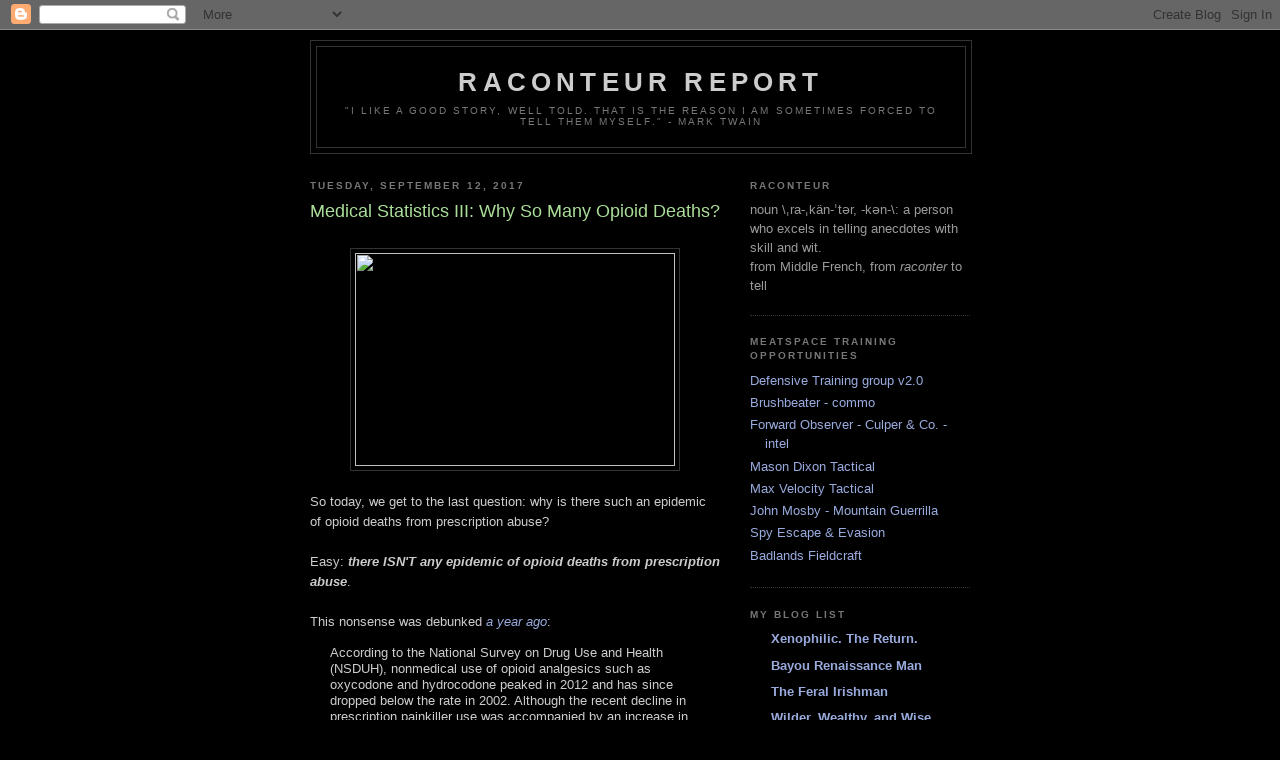

--- FILE ---
content_type: text/html; charset=UTF-8
request_url: https://raconteurreport.blogspot.com/2017/09/medical-statistics-pt-iii-why-so-many.html
body_size: 34202
content:
<!DOCTYPE html>
<html dir='ltr'>
<head>
<link href='https://www.blogger.com/static/v1/widgets/2944754296-widget_css_bundle.css' rel='stylesheet' type='text/css'/>
<meta content='text/html; charset=UTF-8' http-equiv='Content-Type'/>
<meta content='blogger' name='generator'/>
<link href='https://raconteurreport.blogspot.com/favicon.ico' rel='icon' type='image/x-icon'/>
<link href='http://raconteurreport.blogspot.com/2017/09/medical-statistics-pt-iii-why-so-many.html' rel='canonical'/>
<link rel="alternate" type="application/atom+xml" title="Raconteur Report - Atom" href="https://raconteurreport.blogspot.com/feeds/posts/default" />
<link rel="alternate" type="application/rss+xml" title="Raconteur Report - RSS" href="https://raconteurreport.blogspot.com/feeds/posts/default?alt=rss" />
<link rel="service.post" type="application/atom+xml" title="Raconteur Report - Atom" href="https://www.blogger.com/feeds/714028479313834812/posts/default" />

<link rel="alternate" type="application/atom+xml" title="Raconteur Report - Atom" href="https://raconteurreport.blogspot.com/feeds/6142293000044789166/comments/default" />
<!--Can't find substitution for tag [blog.ieCssRetrofitLinks]-->
<link href='http://defendproclaimthefaith.org/blog/wp-content/uploads/america-mental-illness1.jpg' rel='image_src'/>
<meta content='http://raconteurreport.blogspot.com/2017/09/medical-statistics-pt-iii-why-so-many.html' property='og:url'/>
<meta content='Medical Statistics III: Why So Many Opioid Deaths?' property='og:title'/>
<meta content='    So today, we get to the last question: why is there such an epidemic of opioid deaths from prescription abuse?   Easy: there ISN&#39;T any e...' property='og:description'/>
<meta content='https://lh3.googleusercontent.com/blogger_img_proxy/AEn0k_sLOd62F7u1vU5WlSm3H2_Jdfh6O11Hq1ZwgGdXN3YKRzg31b00LjVGCrNd0v3MP4y57JkO9CIVD3h-NquYFbLYecuvhBMuvhfHiWez8tw4XbE7RXw-Wu6xPKqGgPaT-O3ZCHENFLvg0wecZSMWPKxgFA0pnPSzlQ=w1200-h630-p-k-no-nu' property='og:image'/>
<title>Raconteur Report: Medical Statistics III: Why So Many Opioid Deaths?</title>
<style id='page-skin-1' type='text/css'><!--
/*
-----------------------------------------------
Blogger Template Style
Name:     Minima Black
Date:     26 Feb 2004
Updated by: Blogger Team
----------------------------------------------- */
/* Use this with templates/template-twocol.html */
body {
background:#000000;
margin:0;
color:#cccccc;
font: x-small "Trebuchet MS", Trebuchet, Verdana, Sans-serif;
font-size/* */:/**/small;
font-size: /**/small;
text-align: center;
}
a:link {
color:#99aadd;
text-decoration:none;
}
a:visited {
color:#aa77aa;
text-decoration:none;
}
a:hover {
color:#aadd99;
text-decoration:underline;
}
a img {
border-width:0;
}
/* Header
-----------------------------------------------
*/
#header-wrapper {
width:660px;
margin:0 auto 10px;
border:1px solid #333333;
}
#header-inner {
background-position: center;
margin-left: auto;
margin-right: auto;
}
#header {
margin: 5px;
border: 1px solid #333333;
text-align: center;
color:#cccccc;
}
#header h1 {
margin:5px 5px 0;
padding:15px 20px .25em;
line-height:1.2em;
text-transform:uppercase;
letter-spacing:.2em;
font: normal bold 200% 'Trebuchet MS',Trebuchet,Verdana,Sans-serif;
}
#header a {
color:#cccccc;
text-decoration:none;
}
#header a:hover {
color:#cccccc;
}
#header .description {
margin:0 5px 5px;
padding:0 20px 15px;
max-width:700px;
text-transform:uppercase;
letter-spacing:.2em;
line-height: 1.4em;
font: normal normal 78% 'Trebuchet MS', Trebuchet, Verdana, Sans-serif;
color: #777777;
}
#header img {
margin-left: auto;
margin-right: auto;
}
/* Outer-Wrapper
----------------------------------------------- */
#outer-wrapper {
width: 660px;
margin:0 auto;
padding:10px;
text-align:left;
font: normal normal 100% 'Trebuchet MS',Trebuchet,Verdana,Sans-serif;
}
#main-wrapper {
width: 410px;
float: left;
word-wrap: break-word; /* fix for long text breaking sidebar float in IE */
overflow: hidden;     /* fix for long non-text content breaking IE sidebar float */
}
#sidebar-wrapper {
width: 220px;
float: right;
word-wrap: break-word; /* fix for long text breaking sidebar float in IE */
overflow: hidden;     /* fix for long non-text content breaking IE sidebar float */
}
/* Headings
----------------------------------------------- */
h2 {
margin:1.5em 0 .75em;
font:normal bold 78% 'Trebuchet MS',Trebuchet,Arial,Verdana,Sans-serif;
line-height: 1.4em;
text-transform:uppercase;
letter-spacing:.2em;
color:#777777;
}
/* Posts
-----------------------------------------------
*/
h2.date-header {
margin:1.5em 0 .5em;
}
.post {
margin:.5em 0 1.5em;
border-bottom:1px dotted #333333;
padding-bottom:1.5em;
}
.post h3 {
margin:.25em 0 0;
padding:0 0 4px;
font-size:140%;
font-weight:normal;
line-height:1.4em;
color:#aadd99;
}
.post h3 a, .post h3 a:visited, .post h3 strong {
display:block;
text-decoration:none;
color:#aadd99;
font-weight:bold;
}
.post h3 strong, .post h3 a:hover {
color:#cccccc;
}
.post-body {
margin:0 0 .75em;
line-height:1.6em;
}
.post-body blockquote {
line-height:1.3em;
}
.post-footer {
margin: .75em 0;
color:#777777;
text-transform:uppercase;
letter-spacing:.1em;
font: normal normal 78% 'Trebuchet MS', Trebuchet, Arial, Verdana, Sans-serif;
line-height: 1.4em;
}
.comment-link {
margin-left:.6em;
}
.post img, table.tr-caption-container {
padding:4px;
border:1px solid #333333;
}
.tr-caption-container img {
border: none;
padding: 0;
}
.post blockquote {
margin:1em 20px;
}
.post blockquote p {
margin:.75em 0;
}
/* Comments
----------------------------------------------- */
#comments h4 {
margin:1em 0;
font-weight: bold;
line-height: 1.4em;
text-transform:uppercase;
letter-spacing:.2em;
color: #777777;
}
#comments-block {
margin:1em 0 1.5em;
line-height:1.6em;
}
#comments-block .comment-author {
margin:.5em 0;
}
#comments-block .comment-body {
margin:.25em 0 0;
}
#comments-block .comment-footer {
margin:-.25em 0 2em;
line-height: 1.4em;
text-transform:uppercase;
letter-spacing:.1em;
}
#comments-block .comment-body p {
margin:0 0 .75em;
}
.deleted-comment {
font-style:italic;
color:gray;
}
.feed-links {
clear: both;
line-height: 2.5em;
}
#blog-pager-newer-link {
float: left;
}
#blog-pager-older-link {
float: right;
}
#blog-pager {
text-align: center;
}
/* Sidebar Content
----------------------------------------------- */
.sidebar {
color: #999999;
line-height: 1.5em;
}
.sidebar ul {
list-style:none;
margin:0 0 0;
padding:0 0 0;
}
.sidebar li {
margin:0;
padding-top:0;
padding-right:0;
padding-bottom:.25em;
padding-left:15px;
text-indent:-15px;
line-height:1.5em;
}
.sidebar .widget, .main .widget {
border-bottom:1px dotted #333333;
margin:0 0 1.5em;
padding:0 0 1.5em;
}
.main .Blog {
border-bottom-width: 0;
}
/* Profile
----------------------------------------------- */
.profile-img {
float: left;
margin-top: 0;
margin-right: 5px;
margin-bottom: 5px;
margin-left: 0;
padding: 4px;
border: 1px solid #333333;
}
.profile-data {
margin:0;
text-transform:uppercase;
letter-spacing:.1em;
font: normal normal 78% 'Trebuchet MS', Trebuchet, Arial, Verdana, Sans-serif;
color: #777777;
font-weight: bold;
line-height: 1.6em;
}
.profile-datablock {
margin:.5em 0 .5em;
}
.profile-textblock {
margin: 0.5em 0;
line-height: 1.6em;
}
.profile-link {
font: normal normal 78% 'Trebuchet MS', Trebuchet, Arial, Verdana, Sans-serif;
text-transform: uppercase;
letter-spacing: .1em;
}
/* Footer
----------------------------------------------- */
#footer {
width:660px;
clear:both;
margin:0 auto;
padding-top:15px;
line-height: 1.6em;
text-transform:uppercase;
letter-spacing:.1em;
text-align: center;
}

--></style>
<link href='https://www.blogger.com/dyn-css/authorization.css?targetBlogID=714028479313834812&amp;zx=9e373ed2-191c-45c6-823c-3e0d1583e104' media='none' onload='if(media!=&#39;all&#39;)media=&#39;all&#39;' rel='stylesheet'/><noscript><link href='https://www.blogger.com/dyn-css/authorization.css?targetBlogID=714028479313834812&amp;zx=9e373ed2-191c-45c6-823c-3e0d1583e104' rel='stylesheet'/></noscript>
<meta name='google-adsense-platform-account' content='ca-host-pub-1556223355139109'/>
<meta name='google-adsense-platform-domain' content='blogspot.com'/>

</head>
<body>
<div class='navbar section' id='navbar'><div class='widget Navbar' data-version='1' id='Navbar1'><script type="text/javascript">
    function setAttributeOnload(object, attribute, val) {
      if(window.addEventListener) {
        window.addEventListener('load',
          function(){ object[attribute] = val; }, false);
      } else {
        window.attachEvent('onload', function(){ object[attribute] = val; });
      }
    }
  </script>
<div id="navbar-iframe-container"></div>
<script type="text/javascript" src="https://apis.google.com/js/platform.js"></script>
<script type="text/javascript">
      gapi.load("gapi.iframes:gapi.iframes.style.bubble", function() {
        if (gapi.iframes && gapi.iframes.getContext) {
          gapi.iframes.getContext().openChild({
              url: 'https://www.blogger.com/navbar/714028479313834812?po\x3d6142293000044789166\x26origin\x3dhttps://raconteurreport.blogspot.com',
              where: document.getElementById("navbar-iframe-container"),
              id: "navbar-iframe"
          });
        }
      });
    </script><script type="text/javascript">
(function() {
var script = document.createElement('script');
script.type = 'text/javascript';
script.src = '//pagead2.googlesyndication.com/pagead/js/google_top_exp.js';
var head = document.getElementsByTagName('head')[0];
if (head) {
head.appendChild(script);
}})();
</script>
</div></div>
<div id='outer-wrapper'><div id='wrap2'>
<!-- skip links for text browsers -->
<span id='skiplinks' style='display:none;'>
<a href='#main'>skip to main </a> |
      <a href='#sidebar'>skip to sidebar</a>
</span>
<div id='header-wrapper'>
<div class='header section' id='header'><div class='widget Header' data-version='1' id='Header1'>
<div id='header-inner'>
<div class='titlewrapper'>
<h1 class='title'>
<a href='https://raconteurreport.blogspot.com/'>
Raconteur Report
</a>
</h1>
</div>
<div class='descriptionwrapper'>
<p class='description'><span>"I like a good story, well told. That is the reason I am sometimes forced to tell them myself." - Mark Twain</span></p>
</div>
</div>
</div></div>
</div>
<div id='content-wrapper'>
<div id='crosscol-wrapper' style='text-align:center'>
<div class='crosscol no-items section' id='crosscol'></div>
</div>
<div id='main-wrapper'>
<div class='main section' id='main'><div class='widget Blog' data-version='1' id='Blog1'>
<div class='blog-posts hfeed'>

          <div class="date-outer">
        
<h2 class='date-header'><span>Tuesday, September 12, 2017</span></h2>

          <div class="date-posts">
        
<div class='post-outer'>
<div class='post hentry uncustomized-post-template' itemprop='blogPost' itemscope='itemscope' itemtype='http://schema.org/BlogPosting'>
<meta content='http://defendproclaimthefaith.org/blog/wp-content/uploads/america-mental-illness1.jpg' itemprop='image_url'/>
<meta content='714028479313834812' itemprop='blogId'/>
<meta content='6142293000044789166' itemprop='postId'/>
<a name='6142293000044789166'></a>
<h3 class='post-title entry-title' itemprop='name'>
Medical Statistics III: Why So Many Opioid Deaths?
</h3>
<div class='post-header'>
<div class='post-header-line-1'></div>
</div>
<div class='post-body entry-content' id='post-body-6142293000044789166' itemprop='description articleBody'>
<br />
<div class="separator" style="clear: both; text-align: center;">
<a href="http://defendproclaimthefaith.org/blog/wp-content/uploads/america-mental-illness1.jpg" imageanchor="1" style="margin-left: 1em; margin-right: 1em;"><img border="0" data-original-height="307" data-original-width="460" height="213" src="https://lh3.googleusercontent.com/blogger_img_proxy/AEn0k_sLOd62F7u1vU5WlSm3H2_Jdfh6O11Hq1ZwgGdXN3YKRzg31b00LjVGCrNd0v3MP4y57JkO9CIVD3h-NquYFbLYecuvhBMuvhfHiWez8tw4XbE7RXw-Wu6xPKqGgPaT-O3ZCHENFLvg0wecZSMWPKxgFA0pnPSzlQ=s0-d" width="320"></a></div>
<span style="font-family: &quot;arial&quot; , &quot;helvetica&quot; , sans-serif;"></span><br />
<span style="font-family: &quot;arial&quot; , &quot;helvetica&quot; , sans-serif;">So today, we get to the last question: why is there such an epidemic of opioid deaths from prescription abuse?</span><br />
<span style="font-family: &quot;arial&quot;;"></span><br />
<span style="font-family: &quot;arial&quot;;">Easy: <strong><em>there ISN'T any epidemic of opioid deaths from prescription abuse</em></strong>.</span><br />
<span style="font-family: &quot;arial&quot;;"></span><br />
<span style="font-family: &quot;arial&quot;;">This nonsense was debunked<em> <a href="https://townhall.com/columnists/jacobsullum/2016/05/18/opioid-epidemic-myths-n2164506">a year ago</a></em>:</span><br />
<blockquote class="tr_bq">
According to the National Survey on Drug Use and Health (NSDUH), nonmedical use of opioid analgesics such as oxycodone and hydrocodone peaked in 2012 and has since dropped below the rate in 2002. Although the recent decline in prescription painkiller use was accompanied by an increase in heroin use, total opioid use was still lower in 2014 than in 2012.&nbsp;</blockquote>
<blockquote class="tr_bq">
Despite the decline in use, opioid-related deaths reported by the U.S. Centers for Disease Control and Prevention continued to rise through 2014, when there were 29,467, a record number. An overwhelming majority of such deaths -- more than nine out of 10, according to data from New York City -- involve mixtures of opioids with other drugs rather than straightforward overdoses.</blockquote>
<span style="font-family: &quot;arial&quot; , &quot;helvetica&quot; , sans-serif;">So what's skyrocketing?</span><br />
<span style="font-family: &quot;arial&quot;;"></span><br />
<span style="font-family: &quot;arial&quot;;"><a href="http://www.businessinsider.com/opioid-overdose-death-statistics-2017-2016">Heroin use</a>&nbsp;(with deaths from same up 300% in the last few years), and the recent tendency to cut street heroin with synthetic&nbsp;"designer" fentanyl (acetyl fentanyl), a non-pharmacopeia version of the drug, only produced by back-alley chemists. Ordinary fentanyl is 30-50 times stronger than the purest heroin. Heroin cut with acetyl fentanyl is hundreds of times more potent (because with drugs, 1+1=37, or 52, or eleventy-nine, because &gt;shocker!&lt; drug cartels don't submit their product for FDA testing regimens, and there's no label on the product).&nbsp;&nbsp;So junkies who shoot it up, wanting a bigger high, get a dose so potent they're found cold and dead with the needles still stuck in their arms, and no amount of Narcan would ever save them. You see an uptick in heroin deaths, I see Darwinism in action.</span><br />
<span style="font-family: &quot;arial&quot;;"></span><br />
<div class="separator" style="clear: both; text-align: center;">
<a href="https://imgur.com/vaXDnAW.jpg" imageanchor="1" style="margin-left: 1em; margin-right: 1em;"><img border="0" data-original-height="433" data-original-width="610" height="227" src="https://imgur.com/vaXDnAW.jpg" width="320" /></a></div>
<br />
<span style="font-family: &quot;arial&quot; , &quot;helvetica&quot; , sans-serif;">Heroin deaths going up, morphine, oxycodone, etc. coming down.</span><br />
<span style="font-family: &quot;arial&quot;;"></span><br />
<span style="font-family: &quot;arial&quot;;">And who's using that heroin?</span><br />
<span style="font-family: &quot;arial&quot;;"></span><br />
<div class="separator" style="clear: both; text-align: center;">
<span style="font-family: &quot;arial&quot;;">&nbsp;</span></div>
<span style="font-family: &quot;arial&quot;;">
</span><br />
<div class="separator" style="clear: both; text-align: center;">
<span style="font-family: &quot;arial&quot;;"><a href="http://i1.wp.com/www.pbs.org/wgbh/frontline/wp-content/uploads/2016/02/heroin_opioids_age.png" imageanchor="1" style="margin-left: 1em; margin-right: 1em;"><img border="0" data-original-height="372" data-original-width="800" height="148" src="https://lh3.googleusercontent.com/blogger_img_proxy/AEn0k_thQuT-cGI5_S02UFHg5yB8_xBfjh28O__TphMrwcB0zjfwo3quMtec7TzP3a5EnZ-6tJejif_NkA__XzMRBGcwZ0MJAALYcMApe4urwQSfOOCyCAOxRuj8yv57-PsoMsiWiHBtwEXZF5ynKeYjzIgwyQzkotNACh8WSEBGKpN0=s0-d" width="320"></a></span></div>
<span style="font-family: &quot;arial&quot;;">
</span><span style="font-family: &quot;arial&quot; , &quot;helvetica&quot; , sans-serif;">Youngsters shooting up, just like you'd have thought, not old farts.</span><br />
<span style="font-family: &quot;arial&quot;;">Note the fall off in heroin deaths: They tend to kill themselves off by 35 or so, and by 55 the survivors have generally kicked junk, or kicked their oxygen addiction. Opioid deaths go exactly the other way: the older you get, and the longer you take prescription pain meds, the greater the likelihood you'll screw up and off yourself, usually accidentally, whether straight overdose, combining pills with booze, and a non-zero number of chronic pain sufferers who get depressed, and decide to see what comes after this life. </span><br />
<span style="font-family: &quot;arial&quot;;"></span><br />
<span style="font-family: &quot;arial&quot;;">Which latter is bad, but hardly epidemic.</span><br />
<br />
<span style="font-family: &quot;arial&quot;;">The people we saw in yesterday's graph, the ones getting all those Rx opiates? They're the ones on the chart above where those deaths <em>decrease</em> from the peak caused by stupidity/abuse.<br />
<span style="font-family: &quot;arial&quot;;"></span><br />
<span style="font-family: &quot;arial&quot;;">Almost like I knew what I was talking about.</span><br />
<br />
Not least of which because it's hard (not impossible, but hard) to kill yourself on Rx painkillers.</span><span style="font-family: &quot;arial&quot;;"></span><br />
<span style="font-family: &quot;arial&quot;;">In fact, going back to the TownHall column from 2016, prescription opioids are pretty tame stuff.</span><br />
<blockquote class="tr_bq">
The CDC says "health care providers wrote 259 million prescriptions for painkillers in 2012, enough for every American adult to have a bottle of pills." That year the CDC counted about 16,000 deaths involving opioid analgesics*, or one for every 16,000 or so prescriptions.&nbsp;</blockquote>
<blockquote class="tr_bq">
Opioid-related deaths are rare even for patients who take narcotics every day for years. The CDC cites "a recent study of patients aged 15-64 years receiving opioids for chronic noncancer pain" who were followed for up to 13 years. The researchers found that "one in 550 patients died from opioid-related overdose," which is a risk of less than 0.2 percent.&nbsp;&nbsp;</blockquote>
<blockquote class="tr_bq">
The risk of addiction also has been exaggerated. According to NSDUH, those 259 million painkiller prescriptions in 2012 resulted in about 2 million cases of "dependence or abuse," or one for every 130 prescriptions. A recent study by Castlight Health estimated that 4.5 percent of people who have received opioid prescriptions qualify as "abusers," and its definition, based on the amount prescribed and the number of prescribers, probably captures some legitimate patients as well.&nbsp;&nbsp;</blockquote>
<blockquote class="tr_bq">
According to NSDUH, only a quarter of people who take opioids for nonmedical reasons get them by obtaining a doctor's prescription. Hence the sequence that many people imagine -- a patient takes narcotics for pain, gets hooked, and eventually dies of an overdose -- is far from typical of opioid-related deaths.</blockquote>
<blockquote class="tr_bq">
The rarity of addiction to opioids should come as no surprise to the vast majority of Americans who have taken Vicodin or Percocet for pain. Maybe they enjoyed the buzz, but they did not continue taking opioids every day once their pain was gone.&nbsp;</blockquote>
<blockquote class="tr_bq">
The truth is that using such drugs regularly for their psychoactive effects appeals to only a small minority of people, which is one reason heroin has never been very popular even among illegal drug users. "We lose sight of the fact that the prescription opioids are just as addictive as heroin," says CDC Director Thomas Frieden. In other words, not very. </blockquote>
<span style="font-family: &quot;arial&quot; , &quot;helvetica&quot; , sans-serif;"></span><br />
<span style="font-family: &quot;arial&quot; , &quot;helvetica&quot; , sans-serif;">*{For the record, there were 33,561 automobile deaths that year, and 33,563 firearms deaths (suicide/homicide combined), so for a country "awash in opioid prescription drugs", Rx meds are about three times safer than cars or firearms, so anyone wanting to ban any one of them is pretty conclusively a raging jackass, and mathematically retarded}</span><br />
<span style="font-family: &quot;arial&quot; , &quot;helvetica&quot; , sans-serif;"></span><br />
<span style="font-family: &quot;arial&quot; , &quot;helvetica&quot; , sans-serif;">So what's really going on with all the hype?</span><br />
<span style="font-family: &quot;arial&quot;;">I suspect blogger <a href="http://thesilicongraybeard.blogspot.com/2017/07/trying-to-make-sense-of-opioid-epidemic_31.html">Silicon Greybeard</a> has likely tumbled to the primary critical impetus:</span><br />
<span style="font-family: &quot;arial&quot;;">bought-off politicians being greased by the folks who manufacture Narcan:</span><br />
<blockquote class="tr_bq">
"Cui bono?&nbsp; Who benefits?&nbsp; As always, start by asking that. <br />
<br />
Thankfully, while I was playing guitar, Mrs. Graybeard (who can be a much better search engine weenie than me) started asking some questions.&nbsp; It starts with a simple observation: have you noticed the push for every cop, every paramedic and every rescue group in the country to carry naloxone?&nbsp; There was even a story about <a href="http://lj.libraryjournal.com/blogs/annoyedlibrarian/2017/03/23/librarians-as-first-responders/"><span style="color: #992211;">librarians</span></a> administering it to addicts to save their lives.&nbsp; Have you heard that the price of naloxone has gone up <a href="http://www.pressherald.com/2016/06/06/price-of-opioid-overdose-antidote-increases/"><span style="color: #992211;">at least 17 fold</span></a> in the last few years?&nbsp; And isn't it interesting how everyone has heard the complaints that the makers of (epinephrine) epi pens, Mylan, hiked their prices 4x but no one seems to complain that naloxone has gone up 17x? <br />
<br />
Going down that rabbit hole leads directly to Hillary Clinton and the Obama administration.&nbsp; This is according to <a href="https://www.reddit.com/r/DNCleaks/comments/56w766/wikileaks_bombshell_how_hillarys_donors_make/"><span style="color: #992211;">the Wikileaks emails</span></a> found here.&nbsp; You should read the whole thing.&nbsp; Someone sleuthing around in the Wikileaks archive posted this (there are grammatical and other errors in here, but I've left the author's words as found):<br />
<blockquote class="tr_bq">
There seems to be money flowing into the Clinton Foundation from big  pharma. The CEOs are donating to Hillary's campaign. On the campaign  trail I've seen Bill Clinton name drop the drug naloxone. The recent  emails on wikileaks confirms that the one of the goals of the Clinton  Foundation is to make this drug be everywhere. One of the manufactures  of this drug is Hospira, a company recently bought by Pfizer.&nbsp;  <br />
... <br />
There seems to be serious conflicts on interest. been the campaign  and the companies. For example Clinton wants to give these campaigns 7.5 billion dollars through federal programs. This is an <a href="http://www.unionleader.com/article/20150901/OPINION02/150909909/1004/opinion"><span style="color: #992211;">OP-Ed from Hillary</span></a> from last year:<br />
<br />
<i>Today I&#8217;m releasing a strategy to confront the drug and alcohol  addiction crisis. My plan sets five goals: empower communities to  prevent drug use among teenagers; ensure every person suffering from  addiction can obtain comprehensive treatment; ensure that all first  responders carry naloxone, which can stop overdoses from becoming fatal; require health care providers to receive training in recognizing  substance use disorders and to consult a prescription drug monitoring  program before prescribing controlled substances; and prioritize  treatment over prison for low-level and nonviolent drug offenders, so we can end the era of mass incarceration.</i></blockquote>
The call for Naloxone by name was echoed by Tim Kaine - <i>before</i> he became her running mate in the last election - and by John Podesta.&nbsp; Call it crony capitalism or crony socialism, either way it's corrupt to the core.<br />
<br />
The drug isn't under patent, so there can be generics.&nbsp; Hospira/Pfizer is one of only a few manufacturers and they've all jacked their prices up.&nbsp; The defense seems to be "but we don't charge as much as the other guys".&nbsp; Are the prices a function of supply and demand or "get it while the gettin's good"?<br />
<br />
The <a href="http://www.tampabay.com/news/health/medicine/overdose-reversal-drug-naloxone-now-available-in-florida-without-an/2286681"><span style="color: #992211;">states</span></a> are jumping on the bandwagon, too - along with first aid instructors and even gun bloggers.&nbsp; Everybody is trying to get first responders to carry naloxone or the <a href="https://www.narcan.com/"><span style="color: #992211;">narcan nasal spray</span></a>.<br />
<br />
Conspicuous in its absence is that none of the governments seem to be pushing anti-addiction treatments and therapies, just the drugs.&nbsp; Admittedly when someone is comatose and ready to die from their OD, they don't benefit from counseling, but without breaking the addiction cycle they're probably going to need more of the drug someday.<br />
<br />
It could be that the cartels are supplying heroin more cheaply than before and usage patterns are shifting to the cheaper heroin.&nbsp; When the cartels cut their heroin with cheaper fentanyl, it's easier for addicts to overdose and die.&nbsp; But the heroin overdose problem is <a href="https://townhall.com/columnists/jacobsullum/2016/05/18/opioid-epidemic-myths-n2164506"><span style="color: #992211;">not the myth that it's prescription drugs</span></a> and it's entirely possible that a bump in heroin deaths is being exploited all the way around."</blockquote>
<span style="font-family: &quot;arial&quot; , &quot;helvetica&quot; , sans-serif;">And that self-greasing axle is how you get nitwits at the Sacramento <em>Bee</em></span>&nbsp;<span style="font-family: &quot;arial&quot; , &quot;helvetica&quot; , sans-serif;">furiously pointing fingers at not-the-problem, and politicians hog-troughing full-snoutedly for pimping an opiate agonist in every pot and pocket, for a problem that won't respond to either of those solutions.</span><br />
<span style="font-family: &quot;arial&quot;;"></span><br />
<span style="font-family: &quot;arial&quot;;">This is why everything government touches, it fucks up:</span><br />
<span style="font-family: &quot;arial&quot;;">They can't read their own data, the press can't follow the obvious facts, or find their own asses with both hands and a map, and then politicians see an opportunity to ladle in some pork barreling and do some log-rolling to keep the contributions coming, and the "solutions" make a host of other things worse, while making nothing they were supposedly aimed at better.</span><br />
<span style="font-family: Arial;"></span><br />
<div class="separator" style="clear: both; text-align: center;">
<a href="https://i.imgur.com/k9R7Lwx.jpg" imageanchor="1" style="margin-left: 1em; margin-right: 1em;"><img border="0" data-original-height="266" data-original-width="400" height="212" src="https://i.imgur.com/k9R7Lwx.jpg" width="320" /></a></div>
<span style="font-family: &quot;arial&quot;;"></span><br />
<span style="font-family: &quot;arial&quot;;">Which is why people who don't know what the fuck they're talking about should STFU; and government, by definition, doesn't know what it's doing in 163% of all studied cases or situations.</span><br />
<br />
<span style="font-family: &quot;arial&quot; , &quot;helvetica&quot; , sans-serif;">QED</span><br />
<span style="font-family: &quot;arial&quot;;"></span><br />
<span style="font-family: &quot;arial&quot;;">One in ten kids 12-18 will&nbsp;take opioid pain relievers for non-medical use.</span><br />
<span style="font-family: &quot;arial&quot;;">Pot is available in droves, and possession and use is becoming widely decriminalized.</span><br />
<span style="font-family: &quot;arial&quot;;">We won't even talk about alcohol use/abuse.</span><br />
<span style="font-family: &quot;arial&quot;;">All those opiate deaths?</span><br />
<span style="font-family: &quot;arial&quot;;"></span><br />
<span style="font-family: &quot;arial&quot;;">Those are the exact consequences the "legalize everything" folks keep telling you won't happen.</span><br />
<br />
<span style="font-family: &quot;arial&quot;;">The same people who'll decry Califrutopia for being batshit crazy, suddenly lose their minds when the topic of drug legalization comes up, because Libertaritardation, or something.</span><br />
<span style="font-family: &quot;arial&quot;;">Keep asking for drugs to be available everywhere, and you're going to get what you wish for, good and hard. And you'll deserve it.</span><br />
<span style="font-family: &quot;arial&quot;;"></span><br />
<span style="font-family: &quot;arial&quot;;"><a href="http://raconteurreport.blogspot.com/2017/09/medical-statistics.html">Part I</a></span><br />
<span style="font-family: &quot;arial&quot;;"><a href="http://raconteurreport.blogspot.com/2017/09/medical-statistics-ii-figures-dont-lie.html">Part II</a></span>
<div style='clear: both;'></div>
</div>
<div class='post-footer'>
<div class='post-footer-line post-footer-line-1'>
<span class='post-author vcard'>
Posted by
<span class='fn' itemprop='author' itemscope='itemscope' itemtype='http://schema.org/Person'>
<meta content='https://www.blogger.com/profile/07834464741531503378' itemprop='url'/>
<a class='g-profile' href='https://www.blogger.com/profile/07834464741531503378' rel='author' title='author profile'>
<span itemprop='name'>Aesop</span>
</a>
</span>
</span>
<span class='post-timestamp'>
at
<meta content='http://raconteurreport.blogspot.com/2017/09/medical-statistics-pt-iii-why-so-many.html' itemprop='url'/>
<a class='timestamp-link' href='https://raconteurreport.blogspot.com/2017/09/medical-statistics-pt-iii-why-so-many.html' rel='bookmark' title='permanent link'><abbr class='published' itemprop='datePublished' title='2017-09-12T14:09:00-07:00'>2:09&#8239;PM</abbr></a>
</span>
<span class='post-comment-link'>
</span>
<span class='post-icons'>
<span class='item-control blog-admin pid-1914149651'>
<a href='https://www.blogger.com/post-edit.g?blogID=714028479313834812&postID=6142293000044789166&from=pencil' title='Edit Post'>
<img alt='' class='icon-action' height='18' src='https://resources.blogblog.com/img/icon18_edit_allbkg.gif' width='18'/>
</a>
</span>
</span>
<div class='post-share-buttons goog-inline-block'>
</div>
</div>
<div class='post-footer-line post-footer-line-2'>
<span class='post-labels'>
Labels:
<a href='https://raconteurreport.blogspot.com/search/label/Aesop%27s%20College%20Of%20Medical%20Knowledge' rel='tag'>Aesop&#39;s College Of Medical Knowledge</a>,
<a href='https://raconteurreport.blogspot.com/search/label/economics' rel='tag'>economics</a>,
<a href='https://raconteurreport.blogspot.com/search/label/government' rel='tag'>government</a>,
<a href='https://raconteurreport.blogspot.com/search/label/industrial-grade%20bullshit%20by%20the%20metric%20fuckton' rel='tag'>industrial-grade bullshit by the metric fuckton</a>,
<a href='https://raconteurreport.blogspot.com/search/label/medical' rel='tag'>medical</a>
</span>
</div>
<div class='post-footer-line post-footer-line-3'>
<span class='post-location'>
</span>
</div>
</div>
</div>
<div class='comments' id='comments'>
<a name='comments'></a>
<h4>6 comments:</h4>
<div id='Blog1_comments-block-wrapper'>
<dl class='avatar-comment-indent' id='comments-block'>
<dt class='comment-author ' id='c5460623563036894082'>
<a name='c5460623563036894082'></a>
<div class="avatar-image-container avatar-stock"><span dir="ltr"><a href="https://www.blogger.com/profile/17352709031834067303" target="" rel="nofollow" onclick="" class="avatar-hovercard" id="av-5460623563036894082-17352709031834067303"><img src="//www.blogger.com/img/blogger_logo_round_35.png" width="35" height="35" alt="" title="George True">

</a></span></div>
<a href='https://www.blogger.com/profile/17352709031834067303' rel='nofollow'>George True</a>
said...
</dt>
<dd class='comment-body' id='Blog1_cmt-5460623563036894082'>
<p>
Thank you for crystalizing what I have suspected for years.  There is no opioid prescription drug epidemic.  TPTP keep lumping heroin and Percocet into the same category and calling it an &#39;opioid epidemic&#39;.  As a result, they have made pain meds for people who have a legitimate need harder and harder to obtain, with lots of hoops to.jump through.  And as a result of that, I think at least some of those people have turned to heroin, as it is widely available and it is cheap (sometimes cheaper than the street price for Percocets).  So the gummint is actually creating heroin users.  Color me not shocked.
</p>
</dd>
<dd class='comment-footer'>
<span class='comment-timestamp'>
<a href='https://raconteurreport.blogspot.com/2017/09/medical-statistics-pt-iii-why-so-many.html?showComment=1505255015553#c5460623563036894082' title='comment permalink'>
September 12, 2017 at 3:23&#8239;PM
</a>
<span class='item-control blog-admin pid-1367330041'>
<a class='comment-delete' href='https://www.blogger.com/comment/delete/714028479313834812/5460623563036894082' title='Delete Comment'>
<img src='https://resources.blogblog.com/img/icon_delete13.gif'/>
</a>
</span>
</span>
</dd>
<dt class='comment-author ' id='c7776900298072296107'>
<a name='c7776900298072296107'></a>
<div class="avatar-image-container avatar-stock"><span dir="ltr"><img src="//resources.blogblog.com/img/blank.gif" width="35" height="35" alt="" title="Anonymous">

</span></div>
Anonymous
said...
</dt>
<dd class='comment-body' id='Blog1_cmt-7776900298072296107'>
<p>
I have no doubt I could go buy street heroin cheaper than I could get traditional pain meds.  The problem being of course who knows the purity or potency or dosage etc.<br /><br />Much to my surprise I learned that way back in the day one could walk into a pharmacy and buy pharmaceutical grade morphine or cocaine from Bayer or whoever without so much as a doctor&#39;s note.  You could buy any pharmaceutical without a prescription either from your local pharmacy or through the mail.  I&#39;m not convinced that it wasn&#39;t a better system.  Yeah I&#39;d prefer the guidance of a physician but if you want to go buy your own bp or boner pills at walgreens on your own I see no reason why you should be prevented by the state from doing so. One could probably make a better case for restricting antibiotics than opiates.
</p>
</dd>
<dd class='comment-footer'>
<span class='comment-timestamp'>
<a href='https://raconteurreport.blogspot.com/2017/09/medical-statistics-pt-iii-why-so-many.html?showComment=1505263025563#c7776900298072296107' title='comment permalink'>
September 12, 2017 at 5:37&#8239;PM
</a>
<span class='item-control blog-admin pid-602133987'>
<a class='comment-delete' href='https://www.blogger.com/comment/delete/714028479313834812/7776900298072296107' title='Delete Comment'>
<img src='https://resources.blogblog.com/img/icon_delete13.gif'/>
</a>
</span>
</span>
</dd>
<dt class='comment-author ' id='c3737491832932972333'>
<a name='c3737491832932972333'></a>
<div class="avatar-image-container avatar-stock"><span dir="ltr"><img src="//resources.blogblog.com/img/blank.gif" width="35" height="35" alt="" title="Anonymous">

</span></div>
Anonymous
said...
</dt>
<dd class='comment-body' id='Blog1_cmt-3737491832932972333'>
<p>
Reason number 13,987 why the Clintons (all of them) should be beaten with barbed-wire covered baseball bats, dunked into lemon juice, folded, spindled, mutilated, set afire, hanged, drawn-and-quartered, and beheaded.<br /><br />Mark D<br /><br />
</p>
</dd>
<dd class='comment-footer'>
<span class='comment-timestamp'>
<a href='https://raconteurreport.blogspot.com/2017/09/medical-statistics-pt-iii-why-so-many.html?showComment=1505306937528#c3737491832932972333' title='comment permalink'>
September 13, 2017 at 5:48&#8239;AM
</a>
<span class='item-control blog-admin pid-602133987'>
<a class='comment-delete' href='https://www.blogger.com/comment/delete/714028479313834812/3737491832932972333' title='Delete Comment'>
<img src='https://resources.blogblog.com/img/icon_delete13.gif'/>
</a>
</span>
</span>
</dd>
<dt class='comment-author ' id='c1256551071051177184'>
<a name='c1256551071051177184'></a>
<div class="avatar-image-container vcard"><span dir="ltr"><a href="https://www.blogger.com/profile/00280583031339062059" target="" rel="nofollow" onclick="" class="avatar-hovercard" id="av-1256551071051177184-00280583031339062059"><img src="https://resources.blogblog.com/img/blank.gif" width="35" height="35" class="delayLoad" style="display: none;" longdesc="//blogger.googleusercontent.com/img/b/R29vZ2xl/AVvXsEjVYNvFmPxZVYEYv7syBwDivJktaCQwqJTzFLZk16cv7brSegiPtADVCD4QNtLLOoR8LvZzdf2egwA1ykKaPGqq1H_j9kdUpQkxDhkuKvQl99XlMInNOe1HooxADqhsZQ/s45-c/Me-n-Garand-Avatar.JPG" alt="" title="SiGraybeard">

<noscript><img src="//blogger.googleusercontent.com/img/b/R29vZ2xl/AVvXsEjVYNvFmPxZVYEYv7syBwDivJktaCQwqJTzFLZk16cv7brSegiPtADVCD4QNtLLOoR8LvZzdf2egwA1ykKaPGqq1H_j9kdUpQkxDhkuKvQl99XlMInNOe1HooxADqhsZQ/s45-c/Me-n-Garand-Avatar.JPG" width="35" height="35" class="photo" alt=""></noscript></a></span></div>
<a href='https://www.blogger.com/profile/00280583031339062059' rel='nofollow'>SiGraybeard</a>
said...
</dt>
<dd class='comment-body' id='Blog1_cmt-1256551071051177184'>
<p>
Thanks for this series.  Just read it all on the link to Part III from the Feral Irishman.  <br /><br />Really well done series, that communicates the story clearly.  And I&#39;m glad to have contributed what little I did.<br /><br /><br />SiG<br />
</p>
</dd>
<dd class='comment-footer'>
<span class='comment-timestamp'>
<a href='https://raconteurreport.blogspot.com/2017/09/medical-statistics-pt-iii-why-so-many.html?showComment=1505348270385#c1256551071051177184' title='comment permalink'>
September 13, 2017 at 5:17&#8239;PM
</a>
<span class='item-control blog-admin pid-1599174807'>
<a class='comment-delete' href='https://www.blogger.com/comment/delete/714028479313834812/1256551071051177184' title='Delete Comment'>
<img src='https://resources.blogblog.com/img/icon_delete13.gif'/>
</a>
</span>
</span>
</dd>
<dt class='comment-author ' id='c8625176476382082631'>
<a name='c8625176476382082631'></a>
<div class="avatar-image-container vcard"><span dir="ltr"><a href="https://www.blogger.com/profile/05029434172945099693" target="" rel="nofollow" onclick="" class="avatar-hovercard" id="av-8625176476382082631-05029434172945099693"><img src="https://resources.blogblog.com/img/blank.gif" width="35" height="35" class="delayLoad" style="display: none;" longdesc="//blogger.googleusercontent.com/img/b/R29vZ2xl/AVvXsEiytyPyArPPqI69xJXsfsQU9MTaxjnVsHy1gFsRrfQdEQ9F6_krUu2kGbqKXYtH7yX-vRr2a2O8kCsdMrgaMuxtMQ9NNhbZC_sdNaoHcz2dCeoBbD7DUYwkTcmtG8km4Q0/s45-c/SAM_1324.JPG" alt="" title="Borepatch">

<noscript><img src="//blogger.googleusercontent.com/img/b/R29vZ2xl/AVvXsEiytyPyArPPqI69xJXsfsQU9MTaxjnVsHy1gFsRrfQdEQ9F6_krUu2kGbqKXYtH7yX-vRr2a2O8kCsdMrgaMuxtMQ9NNhbZC_sdNaoHcz2dCeoBbD7DUYwkTcmtG8km4Q0/s45-c/SAM_1324.JPG" width="35" height="35" class="photo" alt=""></noscript></a></span></div>
<a href='https://www.blogger.com/profile/05029434172945099693' rel='nofollow'>Borepatch</a>
said...
</dt>
<dd class='comment-body' id='Blog1_cmt-8625176476382082631'>
<p>
Some of us libertarian(it) folks support decriminalization because the War On Drugs isn&#39;t doing bupkis to reduce supply.  Prices are falling, which means that supply is increasing - despite a trillion dollars down the WoD rat hole and a bunch of civil liberties in the local PoPo impoundment year due to Civil Asset Forfeiture. <br /><br />But sure - we all want legalized drugs and OD deaths, because reasons.<br /><br />Other than that bit, this was a great post.  ;-)
</p>
</dd>
<dd class='comment-footer'>
<span class='comment-timestamp'>
<a href='https://raconteurreport.blogspot.com/2017/09/medical-statistics-pt-iii-why-so-many.html?showComment=1505350173142#c8625176476382082631' title='comment permalink'>
September 13, 2017 at 5:49&#8239;PM
</a>
<span class='item-control blog-admin pid-515993634'>
<a class='comment-delete' href='https://www.blogger.com/comment/delete/714028479313834812/8625176476382082631' title='Delete Comment'>
<img src='https://resources.blogblog.com/img/icon_delete13.gif'/>
</a>
</span>
</span>
</dd>
<dt class='comment-author blog-author' id='c3807105186290385454'>
<a name='c3807105186290385454'></a>
<div class="avatar-image-container avatar-stock"><span dir="ltr"><a href="https://www.blogger.com/profile/07834464741531503378" target="" rel="nofollow" onclick="" class="avatar-hovercard" id="av-3807105186290385454-07834464741531503378"><img src="//www.blogger.com/img/blogger_logo_round_35.png" width="35" height="35" alt="" title="Aesop">

</a></span></div>
<a href='https://www.blogger.com/profile/07834464741531503378' rel='nofollow'>Aesop</a>
said...
</dt>
<dd class='comment-body' id='Blog1_cmt-3807105186290385454'>
<p>
@Borepatch<br />Actions have consequences, and the road to hell is paved with good intentions.<br /><br />I&#39;m no fan of government getting the camel&#39;s nose under the tent, nor the endless civil liberties violations palmed off under The War On Some Drugs.<br /><br />But decriminalization is fraught with more and bigger landmines than what we&#39;ve got, as sure as gravity works, and they&#39;ll be endless. We do not have the same sort of Americans as we had here in 1880, so we can&#39;t simply revert to the 1880 status quo ante.<br />And the &quot;War On Some Drugs&quot; is <i>designed</i> not to do bupkis, and is doing exactly what your overlords intend, at every level.<br /><br />I observe purely for informational purposes that countries which execute smugglers and dealers, and incarcerate junkies for their treatment, have a near zero recidivism rate on either count, and nothing like the level of the problem we enjoy under the half-libertardian and half-jackboots model currently employed, which combines the worst of all approaches, and delivers them to us at the speed of stupid, all on our tax nickel. Dysfunctional government ineptitude for the win!<br /><br />And I daresay their budget for enforcement, court procedure, and incarceration is commensurately lower across the board as well.<br /><br />Their ammunition budget may be higher, but that&#39;s a feature, not a bug.<br /><br />@SiG,<br />You did more than a little, sir. What your wife found in her internet meanderings is probably just the tip of the government-trough and Clinton Crime Syndicate iceberg, and your essays have been germinating things in my head since you authored them. Sincere thanks.
</p>
</dd>
<dd class='comment-footer'>
<span class='comment-timestamp'>
<a href='https://raconteurreport.blogspot.com/2017/09/medical-statistics-pt-iii-why-so-many.html?showComment=1505384597036#c3807105186290385454' title='comment permalink'>
September 14, 2017 at 3:23&#8239;AM
</a>
<span class='item-control blog-admin pid-1914149651'>
<a class='comment-delete' href='https://www.blogger.com/comment/delete/714028479313834812/3807105186290385454' title='Delete Comment'>
<img src='https://resources.blogblog.com/img/icon_delete13.gif'/>
</a>
</span>
</span>
</dd>
</dl>
</div>
<p class='comment-footer'>
<a href='https://www.blogger.com/comment/fullpage/post/714028479313834812/6142293000044789166' onclick=''>Post a Comment</a>
</p>
</div>
</div>

        </div></div>
      
</div>
<div class='blog-pager' id='blog-pager'>
<span id='blog-pager-newer-link'>
<a class='blog-pager-newer-link' href='https://raconteurreport.blogspot.com/2017/09/fire-and-prosecute-jackbooted-thugs-xiii.html' id='Blog1_blog-pager-newer-link' title='Newer Post'>Newer Post</a>
</span>
<span id='blog-pager-older-link'>
<a class='blog-pager-older-link' href='https://raconteurreport.blogspot.com/2017/09/calling-inspector-clousseau.html' id='Blog1_blog-pager-older-link' title='Older Post'>Older Post</a>
</span>
<a class='home-link' href='https://raconteurreport.blogspot.com/'>Home</a>
</div>
<div class='clear'></div>
<div class='post-feeds'>
<div class='feed-links'>
Subscribe to:
<a class='feed-link' href='https://raconteurreport.blogspot.com/feeds/6142293000044789166/comments/default' target='_blank' type='application/atom+xml'>Post Comments (Atom)</a>
</div>
</div>
</div></div>
</div>
<div id='sidebar-wrapper'>
<div class='sidebar section' id='sidebar'><div class='widget Text' data-version='1' id='Text2'>
<h2 class='title'>raconteur</h2>
<div class='widget-content'>
noun \ˌra-ˌkän-ˈtər, -kən-\: a person who excels in telling anecdotes with skill and wit.<br/>from Middle French, from <em>raconter </em>to tell<br/>
</div>
<div class='clear'></div>
</div><div class='widget LinkList' data-version='1' id='LinkList1'>
<h2>Meatspace Training Opportunities</h2>
<div class='widget-content'>
<ul>
<li><a href='http://defensivetraininggroup.blogspot.com/'>Defensive Training group v2.0</a></li>
<li><a href='https://brushbeater.wordpress.com/'>Brushbeater - commo</a></li>
<li><a href='https://forwardobserver.com/'>Forward Observer - Culper & Co. - intel</a></li>
<li><a href='http://www.masondixontactical.com/'>Mason Dixon Tactical</a></li>
<li><a href='https://maxvelocitytactical.com/'>Max Velocity Tactical</a></li>
<li><a href='https://mountainguerrilla.wordpress.com/'>John Mosby - Mountain Guerrilla</a></li>
<li><a href='https://spyescapeandevasion.com/'>Spy Escape & Evasion</a></li>
<li><a href='https://badlandsfieldcraft.wordpress.com/'>Badlands Fieldcraft</a></li>
</ul>
<div class='clear'></div>
</div>
</div><div class='widget BlogList' data-version='1' id='BlogList1'>
<h2 class='title'>My Blog List</h2>
<div class='widget-content'>
<div class='blog-list-container' id='BlogList1_container'>
<ul id='BlogList1_blogs'>
<li style='display: block;'>
<div class='blog-icon'>
</div>
<div class='blog-content'>
<div class='blog-title'>
<a href='https://xenophilicthereturn.blogspot.com/' target='_blank'>
Xenophilic.  The Return.</a>
</div>
<div class='item-content'>
</div>
</div>
<div style='clear: both;'></div>
</li>
<li style='display: block;'>
<div class='blog-icon'>
</div>
<div class='blog-content'>
<div class='blog-title'>
<a href='https://bayourenaissanceman.blogspot.com/' target='_blank'>
Bayou Renaissance Man</a>
</div>
<div class='item-content'>
</div>
</div>
<div style='clear: both;'></div>
</li>
<li style='display: block;'>
<div class='blog-icon'>
</div>
<div class='blog-content'>
<div class='blog-title'>
<a href='https://theferalirishman.blogspot.com/' target='_blank'>
The Feral Irishman</a>
</div>
<div class='item-content'>
</div>
</div>
<div style='clear: both;'></div>
</li>
<li style='display: block;'>
<div class='blog-icon'>
</div>
<div class='blog-content'>
<div class='blog-title'>
<a href='https://wilderwealthywise.com' target='_blank'>
Wilder, Wealthy, and Wise</a>
</div>
<div class='item-content'>
</div>
</div>
<div style='clear: both;'></div>
</li>
<li style='display: block;'>
<div class='blog-icon'>
</div>
<div class='blog-content'>
<div class='blog-title'>
<a href='https://thesilicongraybeard.blogspot.com/' target='_blank'>
The Silicon Graybeard</a>
</div>
<div class='item-content'>
</div>
</div>
<div style='clear: both;'></div>
</li>
<li style='display: block;'>
<div class='blog-icon'>
</div>
<div class='blog-content'>
<div class='blog-title'>
<a href='https://westernrifleshooters.online' target='_blank'>
Western Rifle Shooters Association  Go. Read. Learn.</a>
</div>
<div class='item-content'>
</div>
</div>
<div style='clear: both;'></div>
</li>
<li style='display: block;'>
<div class='blog-icon'>
</div>
<div class='blog-content'>
<div class='blog-title'>
<a href='https://www.commanderzero.com' target='_blank'>
Notes From The Bunker</a>
</div>
<div class='item-content'>
</div>
</div>
<div style='clear: both;'></div>
</li>
<li style='display: block;'>
<div class='blog-icon'>
</div>
<div class='blog-content'>
<div class='blog-title'>
<a href='https://borepatch.blogspot.com/' target='_blank'>
Borepatch</a>
</div>
<div class='item-content'>
</div>
</div>
<div style='clear: both;'></div>
</li>
<li style='display: block;'>
<div class='blog-icon'>
</div>
<div class='blog-content'>
<div class='blog-title'>
<a href='https://coldfury.com/wp' target='_blank'>
Cold Fury</a>
</div>
<div class='item-content'>
</div>
</div>
<div style='clear: both;'></div>
</li>
<li style='display: block;'>
<div class='blog-icon'>
</div>
<div class='blog-content'>
<div class='blog-title'>
<a href='https://weaponsman.com/' target='_blank'>
WeaponsMan - Archived! - R.I.P.</a>
</div>
<div class='item-content'>
</div>
</div>
<div style='clear: both;'></div>
</li>
<li style='display: none;'>
<div class='blog-icon'>
</div>
<div class='blog-content'>
<div class='blog-title'>
<a href='https://bigcountryexpat.com/' target='_blank'>
Big Country Expat</a>
</div>
<div class='item-content'>
</div>
</div>
<div style='clear: both;'></div>
</li>
<li style='display: none;'>
<div class='blog-icon'>
</div>
<div class='blog-content'>
<div class='blog-title'>
<a href='https://www.redonkulas.com/' target='_blank'>
Redonkulas</a>
</div>
<div class='item-content'>
</div>
</div>
<div style='clear: both;'></div>
</li>
<li style='display: none;'>
<div class='blog-icon'>
</div>
<div class='blog-content'>
<div class='blog-title'>
<a href='http://www.woodpilereport.com/' target='_blank'>
Woodpile Report R.I.P</a>
</div>
<div class='item-content'>
</div>
</div>
<div style='clear: both;'></div>
</li>
</ul>
<div class='show-option'>
<span id='BlogList1_show-n' style='display: none;'>
<a href='javascript:void(0)' onclick='return false;'>
Show 10
</a>
</span>
<span id='BlogList1_show-all' style='margin-left: 5px;'>
<a href='javascript:void(0)' onclick='return false;'>
Show All
</a>
</span>
</div>
<div class='clear'></div>
</div>
</div>
</div><div class='widget Text' data-version='1' id='Text1'>
<h2 class='title'>About the Blog List</h2>
<div class='widget-content'>
Not counting the news outlets or websites along the full range of accuracy and veracity, I follow multiple actual individuals' handwritten blogs. (Bot news aggregators don't thrill me.) Looking them over, many are current serving or former military and a couple are some variation of high-speed low-drag elite forces ninjas. Or just funny as all. Because life without humor is just despair. <br/>So in other words, the same folks I trusted in the military not to wet the bed, sh*t themselves, or otherwise run around like headless Nancys, are the same folks I trust on the interwebz, for demonstrating pretty much the same trustworthiness and circumspectly responsible behavior.<br/>Color me shocked.<br/><br/>
</div>
<div class='clear'></div>
</div><div class='widget BlogArchive' data-version='1' id='BlogArchive1'>
<h2>Blog Archive</h2>
<div class='widget-content'>
<div id='ArchiveList'>
<div id='BlogArchive1_ArchiveList'>
<ul class='hierarchy'>
<li class='archivedate collapsed'>
<a class='toggle' href='javascript:void(0)'>
<span class='zippy'>

        &#9658;&#160;
      
</span>
</a>
<a class='post-count-link' href='https://raconteurreport.blogspot.com/2026/'>
2026
</a>
<span class='post-count' dir='ltr'>(2)</span>
<ul class='hierarchy'>
<li class='archivedate collapsed'>
<a class='toggle' href='javascript:void(0)'>
<span class='zippy'>

        &#9658;&#160;
      
</span>
</a>
<a class='post-count-link' href='https://raconteurreport.blogspot.com/2026/01/'>
January
</a>
<span class='post-count' dir='ltr'>(2)</span>
</li>
</ul>
</li>
</ul>
<ul class='hierarchy'>
<li class='archivedate collapsed'>
<a class='toggle' href='javascript:void(0)'>
<span class='zippy'>

        &#9658;&#160;
      
</span>
</a>
<a class='post-count-link' href='https://raconteurreport.blogspot.com/2025/'>
2025
</a>
<span class='post-count' dir='ltr'>(170)</span>
<ul class='hierarchy'>
<li class='archivedate collapsed'>
<a class='toggle' href='javascript:void(0)'>
<span class='zippy'>

        &#9658;&#160;
      
</span>
</a>
<a class='post-count-link' href='https://raconteurreport.blogspot.com/2025/10/'>
October
</a>
<span class='post-count' dir='ltr'>(2)</span>
</li>
</ul>
<ul class='hierarchy'>
<li class='archivedate collapsed'>
<a class='toggle' href='javascript:void(0)'>
<span class='zippy'>

        &#9658;&#160;
      
</span>
</a>
<a class='post-count-link' href='https://raconteurreport.blogspot.com/2025/09/'>
September
</a>
<span class='post-count' dir='ltr'>(9)</span>
</li>
</ul>
<ul class='hierarchy'>
<li class='archivedate collapsed'>
<a class='toggle' href='javascript:void(0)'>
<span class='zippy'>

        &#9658;&#160;
      
</span>
</a>
<a class='post-count-link' href='https://raconteurreport.blogspot.com/2025/08/'>
August
</a>
<span class='post-count' dir='ltr'>(12)</span>
</li>
</ul>
<ul class='hierarchy'>
<li class='archivedate collapsed'>
<a class='toggle' href='javascript:void(0)'>
<span class='zippy'>

        &#9658;&#160;
      
</span>
</a>
<a class='post-count-link' href='https://raconteurreport.blogspot.com/2025/07/'>
July
</a>
<span class='post-count' dir='ltr'>(24)</span>
</li>
</ul>
<ul class='hierarchy'>
<li class='archivedate collapsed'>
<a class='toggle' href='javascript:void(0)'>
<span class='zippy'>

        &#9658;&#160;
      
</span>
</a>
<a class='post-count-link' href='https://raconteurreport.blogspot.com/2025/06/'>
June
</a>
<span class='post-count' dir='ltr'>(36)</span>
</li>
</ul>
<ul class='hierarchy'>
<li class='archivedate collapsed'>
<a class='toggle' href='javascript:void(0)'>
<span class='zippy'>

        &#9658;&#160;
      
</span>
</a>
<a class='post-count-link' href='https://raconteurreport.blogspot.com/2025/05/'>
May
</a>
<span class='post-count' dir='ltr'>(12)</span>
</li>
</ul>
<ul class='hierarchy'>
<li class='archivedate collapsed'>
<a class='toggle' href='javascript:void(0)'>
<span class='zippy'>

        &#9658;&#160;
      
</span>
</a>
<a class='post-count-link' href='https://raconteurreport.blogspot.com/2025/04/'>
April
</a>
<span class='post-count' dir='ltr'>(12)</span>
</li>
</ul>
<ul class='hierarchy'>
<li class='archivedate collapsed'>
<a class='toggle' href='javascript:void(0)'>
<span class='zippy'>

        &#9658;&#160;
      
</span>
</a>
<a class='post-count-link' href='https://raconteurreport.blogspot.com/2025/03/'>
March
</a>
<span class='post-count' dir='ltr'>(19)</span>
</li>
</ul>
<ul class='hierarchy'>
<li class='archivedate collapsed'>
<a class='toggle' href='javascript:void(0)'>
<span class='zippy'>

        &#9658;&#160;
      
</span>
</a>
<a class='post-count-link' href='https://raconteurreport.blogspot.com/2025/02/'>
February
</a>
<span class='post-count' dir='ltr'>(14)</span>
</li>
</ul>
<ul class='hierarchy'>
<li class='archivedate collapsed'>
<a class='toggle' href='javascript:void(0)'>
<span class='zippy'>

        &#9658;&#160;
      
</span>
</a>
<a class='post-count-link' href='https://raconteurreport.blogspot.com/2025/01/'>
January
</a>
<span class='post-count' dir='ltr'>(30)</span>
</li>
</ul>
</li>
</ul>
<ul class='hierarchy'>
<li class='archivedate collapsed'>
<a class='toggle' href='javascript:void(0)'>
<span class='zippy'>

        &#9658;&#160;
      
</span>
</a>
<a class='post-count-link' href='https://raconteurreport.blogspot.com/2024/'>
2024
</a>
<span class='post-count' dir='ltr'>(425)</span>
<ul class='hierarchy'>
<li class='archivedate collapsed'>
<a class='toggle' href='javascript:void(0)'>
<span class='zippy'>

        &#9658;&#160;
      
</span>
</a>
<a class='post-count-link' href='https://raconteurreport.blogspot.com/2024/12/'>
December
</a>
<span class='post-count' dir='ltr'>(20)</span>
</li>
</ul>
<ul class='hierarchy'>
<li class='archivedate collapsed'>
<a class='toggle' href='javascript:void(0)'>
<span class='zippy'>

        &#9658;&#160;
      
</span>
</a>
<a class='post-count-link' href='https://raconteurreport.blogspot.com/2024/11/'>
November
</a>
<span class='post-count' dir='ltr'>(35)</span>
</li>
</ul>
<ul class='hierarchy'>
<li class='archivedate collapsed'>
<a class='toggle' href='javascript:void(0)'>
<span class='zippy'>

        &#9658;&#160;
      
</span>
</a>
<a class='post-count-link' href='https://raconteurreport.blogspot.com/2024/10/'>
October
</a>
<span class='post-count' dir='ltr'>(10)</span>
</li>
</ul>
<ul class='hierarchy'>
<li class='archivedate collapsed'>
<a class='toggle' href='javascript:void(0)'>
<span class='zippy'>

        &#9658;&#160;
      
</span>
</a>
<a class='post-count-link' href='https://raconteurreport.blogspot.com/2024/09/'>
September
</a>
<span class='post-count' dir='ltr'>(13)</span>
</li>
</ul>
<ul class='hierarchy'>
<li class='archivedate collapsed'>
<a class='toggle' href='javascript:void(0)'>
<span class='zippy'>

        &#9658;&#160;
      
</span>
</a>
<a class='post-count-link' href='https://raconteurreport.blogspot.com/2024/08/'>
August
</a>
<span class='post-count' dir='ltr'>(22)</span>
</li>
</ul>
<ul class='hierarchy'>
<li class='archivedate collapsed'>
<a class='toggle' href='javascript:void(0)'>
<span class='zippy'>

        &#9658;&#160;
      
</span>
</a>
<a class='post-count-link' href='https://raconteurreport.blogspot.com/2024/07/'>
July
</a>
<span class='post-count' dir='ltr'>(95)</span>
</li>
</ul>
<ul class='hierarchy'>
<li class='archivedate collapsed'>
<a class='toggle' href='javascript:void(0)'>
<span class='zippy'>

        &#9658;&#160;
      
</span>
</a>
<a class='post-count-link' href='https://raconteurreport.blogspot.com/2024/06/'>
June
</a>
<span class='post-count' dir='ltr'>(42)</span>
</li>
</ul>
<ul class='hierarchy'>
<li class='archivedate collapsed'>
<a class='toggle' href='javascript:void(0)'>
<span class='zippy'>

        &#9658;&#160;
      
</span>
</a>
<a class='post-count-link' href='https://raconteurreport.blogspot.com/2024/05/'>
May
</a>
<span class='post-count' dir='ltr'>(37)</span>
</li>
</ul>
<ul class='hierarchy'>
<li class='archivedate collapsed'>
<a class='toggle' href='javascript:void(0)'>
<span class='zippy'>

        &#9658;&#160;
      
</span>
</a>
<a class='post-count-link' href='https://raconteurreport.blogspot.com/2024/04/'>
April
</a>
<span class='post-count' dir='ltr'>(30)</span>
</li>
</ul>
<ul class='hierarchy'>
<li class='archivedate collapsed'>
<a class='toggle' href='javascript:void(0)'>
<span class='zippy'>

        &#9658;&#160;
      
</span>
</a>
<a class='post-count-link' href='https://raconteurreport.blogspot.com/2024/03/'>
March
</a>
<span class='post-count' dir='ltr'>(37)</span>
</li>
</ul>
<ul class='hierarchy'>
<li class='archivedate collapsed'>
<a class='toggle' href='javascript:void(0)'>
<span class='zippy'>

        &#9658;&#160;
      
</span>
</a>
<a class='post-count-link' href='https://raconteurreport.blogspot.com/2024/02/'>
February
</a>
<span class='post-count' dir='ltr'>(46)</span>
</li>
</ul>
<ul class='hierarchy'>
<li class='archivedate collapsed'>
<a class='toggle' href='javascript:void(0)'>
<span class='zippy'>

        &#9658;&#160;
      
</span>
</a>
<a class='post-count-link' href='https://raconteurreport.blogspot.com/2024/01/'>
January
</a>
<span class='post-count' dir='ltr'>(38)</span>
</li>
</ul>
</li>
</ul>
<ul class='hierarchy'>
<li class='archivedate collapsed'>
<a class='toggle' href='javascript:void(0)'>
<span class='zippy'>

        &#9658;&#160;
      
</span>
</a>
<a class='post-count-link' href='https://raconteurreport.blogspot.com/2023/'>
2023
</a>
<span class='post-count' dir='ltr'>(425)</span>
<ul class='hierarchy'>
<li class='archivedate collapsed'>
<a class='toggle' href='javascript:void(0)'>
<span class='zippy'>

        &#9658;&#160;
      
</span>
</a>
<a class='post-count-link' href='https://raconteurreport.blogspot.com/2023/12/'>
December
</a>
<span class='post-count' dir='ltr'>(27)</span>
</li>
</ul>
<ul class='hierarchy'>
<li class='archivedate collapsed'>
<a class='toggle' href='javascript:void(0)'>
<span class='zippy'>

        &#9658;&#160;
      
</span>
</a>
<a class='post-count-link' href='https://raconteurreport.blogspot.com/2023/11/'>
November
</a>
<span class='post-count' dir='ltr'>(23)</span>
</li>
</ul>
<ul class='hierarchy'>
<li class='archivedate collapsed'>
<a class='toggle' href='javascript:void(0)'>
<span class='zippy'>

        &#9658;&#160;
      
</span>
</a>
<a class='post-count-link' href='https://raconteurreport.blogspot.com/2023/10/'>
October
</a>
<span class='post-count' dir='ltr'>(34)</span>
</li>
</ul>
<ul class='hierarchy'>
<li class='archivedate collapsed'>
<a class='toggle' href='javascript:void(0)'>
<span class='zippy'>

        &#9658;&#160;
      
</span>
</a>
<a class='post-count-link' href='https://raconteurreport.blogspot.com/2023/09/'>
September
</a>
<span class='post-count' dir='ltr'>(66)</span>
</li>
</ul>
<ul class='hierarchy'>
<li class='archivedate collapsed'>
<a class='toggle' href='javascript:void(0)'>
<span class='zippy'>

        &#9658;&#160;
      
</span>
</a>
<a class='post-count-link' href='https://raconteurreport.blogspot.com/2023/08/'>
August
</a>
<span class='post-count' dir='ltr'>(38)</span>
</li>
</ul>
<ul class='hierarchy'>
<li class='archivedate collapsed'>
<a class='toggle' href='javascript:void(0)'>
<span class='zippy'>

        &#9658;&#160;
      
</span>
</a>
<a class='post-count-link' href='https://raconteurreport.blogspot.com/2023/07/'>
July
</a>
<span class='post-count' dir='ltr'>(37)</span>
</li>
</ul>
<ul class='hierarchy'>
<li class='archivedate collapsed'>
<a class='toggle' href='javascript:void(0)'>
<span class='zippy'>

        &#9658;&#160;
      
</span>
</a>
<a class='post-count-link' href='https://raconteurreport.blogspot.com/2023/06/'>
June
</a>
<span class='post-count' dir='ltr'>(46)</span>
</li>
</ul>
<ul class='hierarchy'>
<li class='archivedate collapsed'>
<a class='toggle' href='javascript:void(0)'>
<span class='zippy'>

        &#9658;&#160;
      
</span>
</a>
<a class='post-count-link' href='https://raconteurreport.blogspot.com/2023/05/'>
May
</a>
<span class='post-count' dir='ltr'>(18)</span>
</li>
</ul>
<ul class='hierarchy'>
<li class='archivedate collapsed'>
<a class='toggle' href='javascript:void(0)'>
<span class='zippy'>

        &#9658;&#160;
      
</span>
</a>
<a class='post-count-link' href='https://raconteurreport.blogspot.com/2023/04/'>
April
</a>
<span class='post-count' dir='ltr'>(28)</span>
</li>
</ul>
<ul class='hierarchy'>
<li class='archivedate collapsed'>
<a class='toggle' href='javascript:void(0)'>
<span class='zippy'>

        &#9658;&#160;
      
</span>
</a>
<a class='post-count-link' href='https://raconteurreport.blogspot.com/2023/03/'>
March
</a>
<span class='post-count' dir='ltr'>(30)</span>
</li>
</ul>
<ul class='hierarchy'>
<li class='archivedate collapsed'>
<a class='toggle' href='javascript:void(0)'>
<span class='zippy'>

        &#9658;&#160;
      
</span>
</a>
<a class='post-count-link' href='https://raconteurreport.blogspot.com/2023/02/'>
February
</a>
<span class='post-count' dir='ltr'>(45)</span>
</li>
</ul>
<ul class='hierarchy'>
<li class='archivedate collapsed'>
<a class='toggle' href='javascript:void(0)'>
<span class='zippy'>

        &#9658;&#160;
      
</span>
</a>
<a class='post-count-link' href='https://raconteurreport.blogspot.com/2023/01/'>
January
</a>
<span class='post-count' dir='ltr'>(33)</span>
</li>
</ul>
</li>
</ul>
<ul class='hierarchy'>
<li class='archivedate collapsed'>
<a class='toggle' href='javascript:void(0)'>
<span class='zippy'>

        &#9658;&#160;
      
</span>
</a>
<a class='post-count-link' href='https://raconteurreport.blogspot.com/2022/'>
2022
</a>
<span class='post-count' dir='ltr'>(599)</span>
<ul class='hierarchy'>
<li class='archivedate collapsed'>
<a class='toggle' href='javascript:void(0)'>
<span class='zippy'>

        &#9658;&#160;
      
</span>
</a>
<a class='post-count-link' href='https://raconteurreport.blogspot.com/2022/12/'>
December
</a>
<span class='post-count' dir='ltr'>(30)</span>
</li>
</ul>
<ul class='hierarchy'>
<li class='archivedate collapsed'>
<a class='toggle' href='javascript:void(0)'>
<span class='zippy'>

        &#9658;&#160;
      
</span>
</a>
<a class='post-count-link' href='https://raconteurreport.blogspot.com/2022/11/'>
November
</a>
<span class='post-count' dir='ltr'>(65)</span>
</li>
</ul>
<ul class='hierarchy'>
<li class='archivedate collapsed'>
<a class='toggle' href='javascript:void(0)'>
<span class='zippy'>

        &#9658;&#160;
      
</span>
</a>
<a class='post-count-link' href='https://raconteurreport.blogspot.com/2022/10/'>
October
</a>
<span class='post-count' dir='ltr'>(43)</span>
</li>
</ul>
<ul class='hierarchy'>
<li class='archivedate collapsed'>
<a class='toggle' href='javascript:void(0)'>
<span class='zippy'>

        &#9658;&#160;
      
</span>
</a>
<a class='post-count-link' href='https://raconteurreport.blogspot.com/2022/09/'>
September
</a>
<span class='post-count' dir='ltr'>(53)</span>
</li>
</ul>
<ul class='hierarchy'>
<li class='archivedate collapsed'>
<a class='toggle' href='javascript:void(0)'>
<span class='zippy'>

        &#9658;&#160;
      
</span>
</a>
<a class='post-count-link' href='https://raconteurreport.blogspot.com/2022/08/'>
August
</a>
<span class='post-count' dir='ltr'>(37)</span>
</li>
</ul>
<ul class='hierarchy'>
<li class='archivedate collapsed'>
<a class='toggle' href='javascript:void(0)'>
<span class='zippy'>

        &#9658;&#160;
      
</span>
</a>
<a class='post-count-link' href='https://raconteurreport.blogspot.com/2022/07/'>
July
</a>
<span class='post-count' dir='ltr'>(36)</span>
</li>
</ul>
<ul class='hierarchy'>
<li class='archivedate collapsed'>
<a class='toggle' href='javascript:void(0)'>
<span class='zippy'>

        &#9658;&#160;
      
</span>
</a>
<a class='post-count-link' href='https://raconteurreport.blogspot.com/2022/06/'>
June
</a>
<span class='post-count' dir='ltr'>(46)</span>
</li>
</ul>
<ul class='hierarchy'>
<li class='archivedate collapsed'>
<a class='toggle' href='javascript:void(0)'>
<span class='zippy'>

        &#9658;&#160;
      
</span>
</a>
<a class='post-count-link' href='https://raconteurreport.blogspot.com/2022/05/'>
May
</a>
<span class='post-count' dir='ltr'>(47)</span>
</li>
</ul>
<ul class='hierarchy'>
<li class='archivedate collapsed'>
<a class='toggle' href='javascript:void(0)'>
<span class='zippy'>

        &#9658;&#160;
      
</span>
</a>
<a class='post-count-link' href='https://raconteurreport.blogspot.com/2022/04/'>
April
</a>
<span class='post-count' dir='ltr'>(36)</span>
</li>
</ul>
<ul class='hierarchy'>
<li class='archivedate collapsed'>
<a class='toggle' href='javascript:void(0)'>
<span class='zippy'>

        &#9658;&#160;
      
</span>
</a>
<a class='post-count-link' href='https://raconteurreport.blogspot.com/2022/03/'>
March
</a>
<span class='post-count' dir='ltr'>(79)</span>
</li>
</ul>
<ul class='hierarchy'>
<li class='archivedate collapsed'>
<a class='toggle' href='javascript:void(0)'>
<span class='zippy'>

        &#9658;&#160;
      
</span>
</a>
<a class='post-count-link' href='https://raconteurreport.blogspot.com/2022/02/'>
February
</a>
<span class='post-count' dir='ltr'>(81)</span>
</li>
</ul>
<ul class='hierarchy'>
<li class='archivedate collapsed'>
<a class='toggle' href='javascript:void(0)'>
<span class='zippy'>

        &#9658;&#160;
      
</span>
</a>
<a class='post-count-link' href='https://raconteurreport.blogspot.com/2022/01/'>
January
</a>
<span class='post-count' dir='ltr'>(46)</span>
</li>
</ul>
</li>
</ul>
<ul class='hierarchy'>
<li class='archivedate collapsed'>
<a class='toggle' href='javascript:void(0)'>
<span class='zippy'>

        &#9658;&#160;
      
</span>
</a>
<a class='post-count-link' href='https://raconteurreport.blogspot.com/2021/'>
2021
</a>
<span class='post-count' dir='ltr'>(496)</span>
<ul class='hierarchy'>
<li class='archivedate collapsed'>
<a class='toggle' href='javascript:void(0)'>
<span class='zippy'>

        &#9658;&#160;
      
</span>
</a>
<a class='post-count-link' href='https://raconteurreport.blogspot.com/2021/12/'>
December
</a>
<span class='post-count' dir='ltr'>(50)</span>
</li>
</ul>
<ul class='hierarchy'>
<li class='archivedate collapsed'>
<a class='toggle' href='javascript:void(0)'>
<span class='zippy'>

        &#9658;&#160;
      
</span>
</a>
<a class='post-count-link' href='https://raconteurreport.blogspot.com/2021/11/'>
November
</a>
<span class='post-count' dir='ltr'>(45)</span>
</li>
</ul>
<ul class='hierarchy'>
<li class='archivedate collapsed'>
<a class='toggle' href='javascript:void(0)'>
<span class='zippy'>

        &#9658;&#160;
      
</span>
</a>
<a class='post-count-link' href='https://raconteurreport.blogspot.com/2021/10/'>
October
</a>
<span class='post-count' dir='ltr'>(43)</span>
</li>
</ul>
<ul class='hierarchy'>
<li class='archivedate collapsed'>
<a class='toggle' href='javascript:void(0)'>
<span class='zippy'>

        &#9658;&#160;
      
</span>
</a>
<a class='post-count-link' href='https://raconteurreport.blogspot.com/2021/09/'>
September
</a>
<span class='post-count' dir='ltr'>(63)</span>
</li>
</ul>
<ul class='hierarchy'>
<li class='archivedate collapsed'>
<a class='toggle' href='javascript:void(0)'>
<span class='zippy'>

        &#9658;&#160;
      
</span>
</a>
<a class='post-count-link' href='https://raconteurreport.blogspot.com/2021/08/'>
August
</a>
<span class='post-count' dir='ltr'>(79)</span>
</li>
</ul>
<ul class='hierarchy'>
<li class='archivedate collapsed'>
<a class='toggle' href='javascript:void(0)'>
<span class='zippy'>

        &#9658;&#160;
      
</span>
</a>
<a class='post-count-link' href='https://raconteurreport.blogspot.com/2021/07/'>
July
</a>
<span class='post-count' dir='ltr'>(31)</span>
</li>
</ul>
<ul class='hierarchy'>
<li class='archivedate collapsed'>
<a class='toggle' href='javascript:void(0)'>
<span class='zippy'>

        &#9658;&#160;
      
</span>
</a>
<a class='post-count-link' href='https://raconteurreport.blogspot.com/2021/06/'>
June
</a>
<span class='post-count' dir='ltr'>(34)</span>
</li>
</ul>
<ul class='hierarchy'>
<li class='archivedate collapsed'>
<a class='toggle' href='javascript:void(0)'>
<span class='zippy'>

        &#9658;&#160;
      
</span>
</a>
<a class='post-count-link' href='https://raconteurreport.blogspot.com/2021/05/'>
May
</a>
<span class='post-count' dir='ltr'>(31)</span>
</li>
</ul>
<ul class='hierarchy'>
<li class='archivedate collapsed'>
<a class='toggle' href='javascript:void(0)'>
<span class='zippy'>

        &#9658;&#160;
      
</span>
</a>
<a class='post-count-link' href='https://raconteurreport.blogspot.com/2021/04/'>
April
</a>
<span class='post-count' dir='ltr'>(18)</span>
</li>
</ul>
<ul class='hierarchy'>
<li class='archivedate collapsed'>
<a class='toggle' href='javascript:void(0)'>
<span class='zippy'>

        &#9658;&#160;
      
</span>
</a>
<a class='post-count-link' href='https://raconteurreport.blogspot.com/2021/03/'>
March
</a>
<span class='post-count' dir='ltr'>(28)</span>
</li>
</ul>
<ul class='hierarchy'>
<li class='archivedate collapsed'>
<a class='toggle' href='javascript:void(0)'>
<span class='zippy'>

        &#9658;&#160;
      
</span>
</a>
<a class='post-count-link' href='https://raconteurreport.blogspot.com/2021/02/'>
February
</a>
<span class='post-count' dir='ltr'>(29)</span>
</li>
</ul>
<ul class='hierarchy'>
<li class='archivedate collapsed'>
<a class='toggle' href='javascript:void(0)'>
<span class='zippy'>

        &#9658;&#160;
      
</span>
</a>
<a class='post-count-link' href='https://raconteurreport.blogspot.com/2021/01/'>
January
</a>
<span class='post-count' dir='ltr'>(45)</span>
</li>
</ul>
</li>
</ul>
<ul class='hierarchy'>
<li class='archivedate collapsed'>
<a class='toggle' href='javascript:void(0)'>
<span class='zippy'>

        &#9658;&#160;
      
</span>
</a>
<a class='post-count-link' href='https://raconteurreport.blogspot.com/2020/'>
2020
</a>
<span class='post-count' dir='ltr'>(385)</span>
<ul class='hierarchy'>
<li class='archivedate collapsed'>
<a class='toggle' href='javascript:void(0)'>
<span class='zippy'>

        &#9658;&#160;
      
</span>
</a>
<a class='post-count-link' href='https://raconteurreport.blogspot.com/2020/12/'>
December
</a>
<span class='post-count' dir='ltr'>(41)</span>
</li>
</ul>
<ul class='hierarchy'>
<li class='archivedate collapsed'>
<a class='toggle' href='javascript:void(0)'>
<span class='zippy'>

        &#9658;&#160;
      
</span>
</a>
<a class='post-count-link' href='https://raconteurreport.blogspot.com/2020/11/'>
November
</a>
<span class='post-count' dir='ltr'>(44)</span>
</li>
</ul>
<ul class='hierarchy'>
<li class='archivedate collapsed'>
<a class='toggle' href='javascript:void(0)'>
<span class='zippy'>

        &#9658;&#160;
      
</span>
</a>
<a class='post-count-link' href='https://raconteurreport.blogspot.com/2020/10/'>
October
</a>
<span class='post-count' dir='ltr'>(11)</span>
</li>
</ul>
<ul class='hierarchy'>
<li class='archivedate collapsed'>
<a class='toggle' href='javascript:void(0)'>
<span class='zippy'>

        &#9658;&#160;
      
</span>
</a>
<a class='post-count-link' href='https://raconteurreport.blogspot.com/2020/09/'>
September
</a>
<span class='post-count' dir='ltr'>(1)</span>
</li>
</ul>
<ul class='hierarchy'>
<li class='archivedate collapsed'>
<a class='toggle' href='javascript:void(0)'>
<span class='zippy'>

        &#9658;&#160;
      
</span>
</a>
<a class='post-count-link' href='https://raconteurreport.blogspot.com/2020/08/'>
August
</a>
<span class='post-count' dir='ltr'>(2)</span>
</li>
</ul>
<ul class='hierarchy'>
<li class='archivedate collapsed'>
<a class='toggle' href='javascript:void(0)'>
<span class='zippy'>

        &#9658;&#160;
      
</span>
</a>
<a class='post-count-link' href='https://raconteurreport.blogspot.com/2020/07/'>
July
</a>
<span class='post-count' dir='ltr'>(7)</span>
</li>
</ul>
<ul class='hierarchy'>
<li class='archivedate collapsed'>
<a class='toggle' href='javascript:void(0)'>
<span class='zippy'>

        &#9658;&#160;
      
</span>
</a>
<a class='post-count-link' href='https://raconteurreport.blogspot.com/2020/06/'>
June
</a>
<span class='post-count' dir='ltr'>(23)</span>
</li>
</ul>
<ul class='hierarchy'>
<li class='archivedate collapsed'>
<a class='toggle' href='javascript:void(0)'>
<span class='zippy'>

        &#9658;&#160;
      
</span>
</a>
<a class='post-count-link' href='https://raconteurreport.blogspot.com/2020/05/'>
May
</a>
<span class='post-count' dir='ltr'>(34)</span>
</li>
</ul>
<ul class='hierarchy'>
<li class='archivedate collapsed'>
<a class='toggle' href='javascript:void(0)'>
<span class='zippy'>

        &#9658;&#160;
      
</span>
</a>
<a class='post-count-link' href='https://raconteurreport.blogspot.com/2020/04/'>
April
</a>
<span class='post-count' dir='ltr'>(63)</span>
</li>
</ul>
<ul class='hierarchy'>
<li class='archivedate collapsed'>
<a class='toggle' href='javascript:void(0)'>
<span class='zippy'>

        &#9658;&#160;
      
</span>
</a>
<a class='post-count-link' href='https://raconteurreport.blogspot.com/2020/03/'>
March
</a>
<span class='post-count' dir='ltr'>(67)</span>
</li>
</ul>
<ul class='hierarchy'>
<li class='archivedate collapsed'>
<a class='toggle' href='javascript:void(0)'>
<span class='zippy'>

        &#9658;&#160;
      
</span>
</a>
<a class='post-count-link' href='https://raconteurreport.blogspot.com/2020/02/'>
February
</a>
<span class='post-count' dir='ltr'>(50)</span>
</li>
</ul>
<ul class='hierarchy'>
<li class='archivedate collapsed'>
<a class='toggle' href='javascript:void(0)'>
<span class='zippy'>

        &#9658;&#160;
      
</span>
</a>
<a class='post-count-link' href='https://raconteurreport.blogspot.com/2020/01/'>
January
</a>
<span class='post-count' dir='ltr'>(42)</span>
</li>
</ul>
</li>
</ul>
<ul class='hierarchy'>
<li class='archivedate collapsed'>
<a class='toggle' href='javascript:void(0)'>
<span class='zippy'>

        &#9658;&#160;
      
</span>
</a>
<a class='post-count-link' href='https://raconteurreport.blogspot.com/2019/'>
2019
</a>
<span class='post-count' dir='ltr'>(414)</span>
<ul class='hierarchy'>
<li class='archivedate collapsed'>
<a class='toggle' href='javascript:void(0)'>
<span class='zippy'>

        &#9658;&#160;
      
</span>
</a>
<a class='post-count-link' href='https://raconteurreport.blogspot.com/2019/12/'>
December
</a>
<span class='post-count' dir='ltr'>(38)</span>
</li>
</ul>
<ul class='hierarchy'>
<li class='archivedate collapsed'>
<a class='toggle' href='javascript:void(0)'>
<span class='zippy'>

        &#9658;&#160;
      
</span>
</a>
<a class='post-count-link' href='https://raconteurreport.blogspot.com/2019/11/'>
November
</a>
<span class='post-count' dir='ltr'>(27)</span>
</li>
</ul>
<ul class='hierarchy'>
<li class='archivedate collapsed'>
<a class='toggle' href='javascript:void(0)'>
<span class='zippy'>

        &#9658;&#160;
      
</span>
</a>
<a class='post-count-link' href='https://raconteurreport.blogspot.com/2019/10/'>
October
</a>
<span class='post-count' dir='ltr'>(35)</span>
</li>
</ul>
<ul class='hierarchy'>
<li class='archivedate collapsed'>
<a class='toggle' href='javascript:void(0)'>
<span class='zippy'>

        &#9658;&#160;
      
</span>
</a>
<a class='post-count-link' href='https://raconteurreport.blogspot.com/2019/09/'>
September
</a>
<span class='post-count' dir='ltr'>(27)</span>
</li>
</ul>
<ul class='hierarchy'>
<li class='archivedate collapsed'>
<a class='toggle' href='javascript:void(0)'>
<span class='zippy'>

        &#9658;&#160;
      
</span>
</a>
<a class='post-count-link' href='https://raconteurreport.blogspot.com/2019/08/'>
August
</a>
<span class='post-count' dir='ltr'>(44)</span>
</li>
</ul>
<ul class='hierarchy'>
<li class='archivedate collapsed'>
<a class='toggle' href='javascript:void(0)'>
<span class='zippy'>

        &#9658;&#160;
      
</span>
</a>
<a class='post-count-link' href='https://raconteurreport.blogspot.com/2019/07/'>
July
</a>
<span class='post-count' dir='ltr'>(44)</span>
</li>
</ul>
<ul class='hierarchy'>
<li class='archivedate collapsed'>
<a class='toggle' href='javascript:void(0)'>
<span class='zippy'>

        &#9658;&#160;
      
</span>
</a>
<a class='post-count-link' href='https://raconteurreport.blogspot.com/2019/06/'>
June
</a>
<span class='post-count' dir='ltr'>(44)</span>
</li>
</ul>
<ul class='hierarchy'>
<li class='archivedate collapsed'>
<a class='toggle' href='javascript:void(0)'>
<span class='zippy'>

        &#9658;&#160;
      
</span>
</a>
<a class='post-count-link' href='https://raconteurreport.blogspot.com/2019/05/'>
May
</a>
<span class='post-count' dir='ltr'>(35)</span>
</li>
</ul>
<ul class='hierarchy'>
<li class='archivedate collapsed'>
<a class='toggle' href='javascript:void(0)'>
<span class='zippy'>

        &#9658;&#160;
      
</span>
</a>
<a class='post-count-link' href='https://raconteurreport.blogspot.com/2019/04/'>
April
</a>
<span class='post-count' dir='ltr'>(28)</span>
</li>
</ul>
<ul class='hierarchy'>
<li class='archivedate collapsed'>
<a class='toggle' href='javascript:void(0)'>
<span class='zippy'>

        &#9658;&#160;
      
</span>
</a>
<a class='post-count-link' href='https://raconteurreport.blogspot.com/2019/03/'>
March
</a>
<span class='post-count' dir='ltr'>(26)</span>
</li>
</ul>
<ul class='hierarchy'>
<li class='archivedate collapsed'>
<a class='toggle' href='javascript:void(0)'>
<span class='zippy'>

        &#9658;&#160;
      
</span>
</a>
<a class='post-count-link' href='https://raconteurreport.blogspot.com/2019/02/'>
February
</a>
<span class='post-count' dir='ltr'>(31)</span>
</li>
</ul>
<ul class='hierarchy'>
<li class='archivedate collapsed'>
<a class='toggle' href='javascript:void(0)'>
<span class='zippy'>

        &#9658;&#160;
      
</span>
</a>
<a class='post-count-link' href='https://raconteurreport.blogspot.com/2019/01/'>
January
</a>
<span class='post-count' dir='ltr'>(35)</span>
</li>
</ul>
</li>
</ul>
<ul class='hierarchy'>
<li class='archivedate collapsed'>
<a class='toggle' href='javascript:void(0)'>
<span class='zippy'>

        &#9658;&#160;
      
</span>
</a>
<a class='post-count-link' href='https://raconteurreport.blogspot.com/2018/'>
2018
</a>
<span class='post-count' dir='ltr'>(715)</span>
<ul class='hierarchy'>
<li class='archivedate collapsed'>
<a class='toggle' href='javascript:void(0)'>
<span class='zippy'>

        &#9658;&#160;
      
</span>
</a>
<a class='post-count-link' href='https://raconteurreport.blogspot.com/2018/12/'>
December
</a>
<span class='post-count' dir='ltr'>(33)</span>
</li>
</ul>
<ul class='hierarchy'>
<li class='archivedate collapsed'>
<a class='toggle' href='javascript:void(0)'>
<span class='zippy'>

        &#9658;&#160;
      
</span>
</a>
<a class='post-count-link' href='https://raconteurreport.blogspot.com/2018/11/'>
November
</a>
<span class='post-count' dir='ltr'>(47)</span>
</li>
</ul>
<ul class='hierarchy'>
<li class='archivedate collapsed'>
<a class='toggle' href='javascript:void(0)'>
<span class='zippy'>

        &#9658;&#160;
      
</span>
</a>
<a class='post-count-link' href='https://raconteurreport.blogspot.com/2018/10/'>
October
</a>
<span class='post-count' dir='ltr'>(91)</span>
</li>
</ul>
<ul class='hierarchy'>
<li class='archivedate collapsed'>
<a class='toggle' href='javascript:void(0)'>
<span class='zippy'>

        &#9658;&#160;
      
</span>
</a>
<a class='post-count-link' href='https://raconteurreport.blogspot.com/2018/09/'>
September
</a>
<span class='post-count' dir='ltr'>(112)</span>
</li>
</ul>
<ul class='hierarchy'>
<li class='archivedate collapsed'>
<a class='toggle' href='javascript:void(0)'>
<span class='zippy'>

        &#9658;&#160;
      
</span>
</a>
<a class='post-count-link' href='https://raconteurreport.blogspot.com/2018/08/'>
August
</a>
<span class='post-count' dir='ltr'>(61)</span>
</li>
</ul>
<ul class='hierarchy'>
<li class='archivedate collapsed'>
<a class='toggle' href='javascript:void(0)'>
<span class='zippy'>

        &#9658;&#160;
      
</span>
</a>
<a class='post-count-link' href='https://raconteurreport.blogspot.com/2018/07/'>
July
</a>
<span class='post-count' dir='ltr'>(62)</span>
</li>
</ul>
<ul class='hierarchy'>
<li class='archivedate collapsed'>
<a class='toggle' href='javascript:void(0)'>
<span class='zippy'>

        &#9658;&#160;
      
</span>
</a>
<a class='post-count-link' href='https://raconteurreport.blogspot.com/2018/06/'>
June
</a>
<span class='post-count' dir='ltr'>(54)</span>
</li>
</ul>
<ul class='hierarchy'>
<li class='archivedate collapsed'>
<a class='toggle' href='javascript:void(0)'>
<span class='zippy'>

        &#9658;&#160;
      
</span>
</a>
<a class='post-count-link' href='https://raconteurreport.blogspot.com/2018/05/'>
May
</a>
<span class='post-count' dir='ltr'>(79)</span>
</li>
</ul>
<ul class='hierarchy'>
<li class='archivedate collapsed'>
<a class='toggle' href='javascript:void(0)'>
<span class='zippy'>

        &#9658;&#160;
      
</span>
</a>
<a class='post-count-link' href='https://raconteurreport.blogspot.com/2018/04/'>
April
</a>
<span class='post-count' dir='ltr'>(41)</span>
</li>
</ul>
<ul class='hierarchy'>
<li class='archivedate collapsed'>
<a class='toggle' href='javascript:void(0)'>
<span class='zippy'>

        &#9658;&#160;
      
</span>
</a>
<a class='post-count-link' href='https://raconteurreport.blogspot.com/2018/03/'>
March
</a>
<span class='post-count' dir='ltr'>(47)</span>
</li>
</ul>
<ul class='hierarchy'>
<li class='archivedate collapsed'>
<a class='toggle' href='javascript:void(0)'>
<span class='zippy'>

        &#9658;&#160;
      
</span>
</a>
<a class='post-count-link' href='https://raconteurreport.blogspot.com/2018/02/'>
February
</a>
<span class='post-count' dir='ltr'>(61)</span>
</li>
</ul>
<ul class='hierarchy'>
<li class='archivedate collapsed'>
<a class='toggle' href='javascript:void(0)'>
<span class='zippy'>

        &#9658;&#160;
      
</span>
</a>
<a class='post-count-link' href='https://raconteurreport.blogspot.com/2018/01/'>
January
</a>
<span class='post-count' dir='ltr'>(27)</span>
</li>
</ul>
</li>
</ul>
<ul class='hierarchy'>
<li class='archivedate expanded'>
<a class='toggle' href='javascript:void(0)'>
<span class='zippy toggle-open'>

        &#9660;&#160;
      
</span>
</a>
<a class='post-count-link' href='https://raconteurreport.blogspot.com/2017/'>
2017
</a>
<span class='post-count' dir='ltr'>(495)</span>
<ul class='hierarchy'>
<li class='archivedate collapsed'>
<a class='toggle' href='javascript:void(0)'>
<span class='zippy'>

        &#9658;&#160;
      
</span>
</a>
<a class='post-count-link' href='https://raconteurreport.blogspot.com/2017/12/'>
December
</a>
<span class='post-count' dir='ltr'>(25)</span>
</li>
</ul>
<ul class='hierarchy'>
<li class='archivedate collapsed'>
<a class='toggle' href='javascript:void(0)'>
<span class='zippy'>

        &#9658;&#160;
      
</span>
</a>
<a class='post-count-link' href='https://raconteurreport.blogspot.com/2017/11/'>
November
</a>
<span class='post-count' dir='ltr'>(46)</span>
</li>
</ul>
<ul class='hierarchy'>
<li class='archivedate collapsed'>
<a class='toggle' href='javascript:void(0)'>
<span class='zippy'>

        &#9658;&#160;
      
</span>
</a>
<a class='post-count-link' href='https://raconteurreport.blogspot.com/2017/10/'>
October
</a>
<span class='post-count' dir='ltr'>(99)</span>
</li>
</ul>
<ul class='hierarchy'>
<li class='archivedate expanded'>
<a class='toggle' href='javascript:void(0)'>
<span class='zippy toggle-open'>

        &#9660;&#160;
      
</span>
</a>
<a class='post-count-link' href='https://raconteurreport.blogspot.com/2017/09/'>
September
</a>
<span class='post-count' dir='ltr'>(131)</span>
<ul class='posts'>
<li><a href='https://raconteurreport.blogspot.com/2017/09/island-time-means-never-showing-up-to.html'>Island Time Means Never Showing Up To Work</a></li>
<li><a href='https://raconteurreport.blogspot.com/2017/09/murderer-crook-and-probably-going-right.html'>Murderer, Crook And Probably Going Right Back To Jail</a></li>
<li><a href='https://raconteurreport.blogspot.com/2017/09/chutzpah-alert.html'>Chutzpah Alert</a></li>
<li><a href='https://raconteurreport.blogspot.com/2017/09/saturday-puttering_30.html'>Saturday Puttering</a></li>
<li><a href='https://raconteurreport.blogspot.com/2017/09/fire-and-prosecute-jackbooted-thugs-xxx.html'>Fire And Prosecute Jackbooted Thugs XXX</a></li>
<li><a href='https://raconteurreport.blogspot.com/2017/09/now-you-know-why-antifa-has-been.html'>Now You Know Why Antifa Has Been Classified As A T...</a></li>
<li><a href='https://raconteurreport.blogspot.com/2017/09/once-more-with-feeling.html'>Once More, With Feeling...</a></li>
<li><a href='https://raconteurreport.blogspot.com/2017/09/electric-vehicles-are-tax-on-stupid.html'>Electric Vehicles Are A Tax On Stupid People</a></li>
<li><a href='https://raconteurreport.blogspot.com/2017/09/and-turdball-gains-momentum.html'>And The Turdball Gains Momentum</a></li>
<li><a href='https://raconteurreport.blogspot.com/2017/09/fire-and-prosecute-jackbooted-thugs-xxix.html'>Fire And Prosecute Jackbooted Thugs XXIX</a></li>
<li><a href='https://raconteurreport.blogspot.com/2017/09/bandaging-toys-and-tools.html'>Bandaging: Toys And Tools</a></li>
<li><a href='https://raconteurreport.blogspot.com/2017/09/brain-damaged-fktards-still-dont-get-it.html'>Brain-Damaged F**ktards Still Don&#39;t Get It</a></li>
<li><a href='https://raconteurreport.blogspot.com/2017/09/operation-shthook-broadens.html'>Operation Sh*thook Broadens</a></li>
<li><a href='https://raconteurreport.blogspot.com/2017/09/why-moving-to-red-state-hasnt-worked.html'>Why Moving To A &quot;Red State&quot; Hasn&#39;t Worked For You...</a></li>
<li><a href='https://raconteurreport.blogspot.com/2017/09/fire-and-prosecute-jackbooted-thugs_28.html'>Fire And Prosecute Jackbooted Thugs XXVIII</a></li>
<li><a href='https://raconteurreport.blogspot.com/2017/09/better-late-than-never.html'>Better Late Than Never</a></li>
<li><a href='https://raconteurreport.blogspot.com/2017/09/about-to-be-shat-upon-from-great-height.html'>&quot;About to Be Shat Upon, From A Great Height...&quot;</a></li>
<li><a href='https://raconteurreport.blogspot.com/2017/09/and-so-it-grows.html'>And So It Grows</a></li>
<li><a href='https://raconteurreport.blogspot.com/2017/09/fire-and-prosecute-jackbooted-thugs_27.html'>Fire And Prosecute Jackbooted Thugs XXVII</a></li>
<li><a href='https://raconteurreport.blogspot.com/2017/09/your-tuesday-weekly-reader.html'>Your Tuesday Weekly Reader</a></li>
<li><a href='https://raconteurreport.blogspot.com/2017/09/retirement-announcement.html'>Retirement Announcement</a></li>
<li><a href='https://raconteurreport.blogspot.com/2017/09/a-modest-proposal.html'>A Modest Proposal</a></li>
<li><a href='https://raconteurreport.blogspot.com/2017/09/bandaging-general-principles.html'>Bandaging: General Principles</a></li>
<li><a href='https://raconteurreport.blogspot.com/2017/09/fire-and-prosecute-jackbooted-thugs-xxvi.html'>Fire And Prosecute Jackbooted Thugs XXVI</a></li>
<li><a href='https://raconteurreport.blogspot.com/2017/09/full-retard.html'>Full Retard</a></li>
<li><a href='https://raconteurreport.blogspot.com/2017/09/bandaging-gather-supplies.html'>Bandaging: Gather Supplies</a></li>
<li><a href='https://raconteurreport.blogspot.com/2017/09/piitsburgh-kneelers-coach-blasts-hero.html'>Pittsburgh Kneelers Coach Blasts Hero For Being A ...</a></li>
<li><a href='https://raconteurreport.blogspot.com/2017/09/lets-not-jump-to-any-hasty-concl.html'>Let&#39;s Not Jump To Any Hasty Concl...</a></li>
<li><a href='https://raconteurreport.blogspot.com/2017/09/great-idea.html'>Great Idea</a></li>
<li><a href='https://raconteurreport.blogspot.com/2017/09/fire-and-prosecute-jackbooted-thugs-xxv.html'>Fire And Prosecute Jackbooted Thugs XXV</a></li>
<li><a href='https://raconteurreport.blogspot.com/2017/09/nfl-protests-caused-by-brain-damage.html'>NFL Protests Caused By Brain Damage</a></li>
<li><a href='https://raconteurreport.blogspot.com/2017/09/bandaging.html'>Bandaging</a></li>
<li><a href='https://raconteurreport.blogspot.com/2017/09/youre-not-as-prepared-as-you-think-you.html'>You&#39;re Not As Prepared As You Think You Are</a></li>
<li><a href='https://raconteurreport.blogspot.com/2017/09/the-war-will-be-fun-keyboard-alert.html'>The War Will Be Fun (keyboard alert!)</a></li>
<li><a href='https://raconteurreport.blogspot.com/2017/09/done-with-all-those-whiny-mfs.html'>Done With All Those Whiny M*****f*****s - updated</a></li>
<li><a href='https://raconteurreport.blogspot.com/2017/09/fire-and-prosecute-jackbooted-thugs-xxiv.html'>Fire And Prosecute Jackbooted Thugs XXIV</a></li>
<li><a href='https://raconteurreport.blogspot.com/2017/09/ny-times-stupid-on-pretty-much-anything.html'>NY Times: Stupid On Pretty Much Anything You Could...</a></li>
<li><a href='https://raconteurreport.blogspot.com/2017/09/dont-hold-back-tim-tell-us-what-you.html'>Don&#39;t Hold Back Tim, Tell Us What You Really Think</a></li>
<li><a href='https://raconteurreport.blogspot.com/2017/09/fire-and-prosecute-jackbooted-thugs_23.html'>Fire And Prosecute Jackbooted Thugs XXIII</a></li>
<li><a href='https://raconteurreport.blogspot.com/2017/09/antifas-civil-war.html'>Antifa&#39;s Civil War</a></li>
<li><a href='https://raconteurreport.blogspot.com/2017/09/listen-when-wisdom-speaks-libtards.html'>Listen When Wisdom Speaks, Libtards</a></li>
<li><a href='https://raconteurreport.blogspot.com/2017/09/us-economics-in-seven-graphs.html'>US Economics In Seven Graphs</a></li>
<li><a href='https://raconteurreport.blogspot.com/2017/09/cry-me-river.html'>Cry Me A River</a></li>
<li><a href='https://raconteurreport.blogspot.com/2017/09/fire-and-prosecute-jackbooted-thugs-xxii.html'>Fire And Prosecute Jackbooted Thugs XXII</a></li>
<li><a href='https://raconteurreport.blogspot.com/2017/09/operation-e-and-e-seven-came-back.html'>Operation E and E: Seven Came Back</a></li>
<li><a href='https://raconteurreport.blogspot.com/2017/09/fire-and-prosecute-jackbooted-thugs-xxi.html'>Fire And Prosecute Jackbooted Thugs XXI</a></li>
<li><a href='https://raconteurreport.blogspot.com/2017/09/looters-arent-only-vermin-that-should.html'>Looters Aren&#39;t The Only Vermin That Should Be Shot...</a></li>
<li><a href='https://raconteurreport.blogspot.com/2017/09/mulisha-dont-be-this-guy.html'>Mulisha: Don&#39;t Be This Guy</a></li>
<li><a href='https://raconteurreport.blogspot.com/2017/09/file-under-opioid-deaths-i-told-you-so.html'>File Under: Opioid Deaths - I Told You So</a></li>
<li><a href='https://raconteurreport.blogspot.com/2017/09/fire-and-prosecute-jackbooted-thugs-xx.html'>Fire And Prosecute Jackbooted Thugs XX</a></li>
<li><a href='https://raconteurreport.blogspot.com/2017/09/flick-pick-treasure-island.html'>Flick Pick: Treasure Island</a></li>
<li><a href='https://raconteurreport.blogspot.com/2017/09/gunner-mongo-likes.html'>Gunner Mongo Likes</a></li>
<li><a href='https://raconteurreport.blogspot.com/2017/09/attention-to-articles-one-o-these.html'>Attention To Articles: One O&#39; These Things Is Not ...</a></li>
<li><a href='https://raconteurreport.blogspot.com/2017/09/poxy-whore-shrillary-caught-in-articles.html'>Poxy Whore Shrillary Caught In Articles With Antif...</a></li>
<li><a href='https://raconteurreport.blogspot.com/2017/09/arrrrrrrrrrrrrrrrrrrrrr.html'>Arrrrrrrrrrrrrrrrrrrrrr!</a></li>
<li><a href='https://raconteurreport.blogspot.com/2017/09/fire-and-prosecute-jackbooted-thugs-xix.html'>Fire And Prosecute Jackbooted Thugs XIX</a></li>
<li><a href='https://raconteurreport.blogspot.com/2017/09/the-emwhat.html'>The Emwhat?</a></li>
<li><a href='https://raconteurreport.blogspot.com/2017/09/trolling-for-inmates-amazon-caught.html'>Trolling For Inmates: Amazon Caught Fronting A Sti...</a></li>
<li><a href='https://raconteurreport.blogspot.com/2017/09/im-shocked-shocked-i-say-to-find-out.html'>I&#39;m Shocked! Shocked, I Say, To Find Out...</a></li>
<li><a href='https://raconteurreport.blogspot.com/2017/09/irma-feedback.html'>Irma Feedback</a></li>
<li><a href='https://raconteurreport.blogspot.com/2017/09/fire-and-prosecute-jackbooted-thugs_18.html'>Fire And Prosecute Jackbooted Thugs XVIII</a></li>
<li><a href='https://raconteurreport.blogspot.com/2017/09/we-need-march-madness.html'>We Need A March Madness</a></li>
<li><a href='https://raconteurreport.blogspot.com/2017/09/fire-and-prosecute-jackbooted-thugs-xvii.html'>Fire And Prosecute Jackbooted Thugs XVII</a></li>
<li><a href='https://raconteurreport.blogspot.com/2017/09/saturday-puttering.html'>Saturday Puttering</a></li>
<li><a href='https://raconteurreport.blogspot.com/2017/09/ex-libris-book-isnt-safe.html'>Ex Libris: This Book Isn&#39;t Safe</a></li>
<li><a href='https://raconteurreport.blogspot.com/2017/09/fire-and-prosecute-jackbooted-thugs-xvi.html'>Fire And Prosecute Jackbooted Thugs XVI</a></li>
<li><a href='https://raconteurreport.blogspot.com/2017/09/the-art-of-steal.html'>The Art Of The Steal</a></li>
<li><a href='https://raconteurreport.blogspot.com/2017/09/judicial-watch-fbi-may-have-paid-for.html'>Judicial Watch: FBI May Have Paid For Fake Russian...</a></li>
<li><a href='https://raconteurreport.blogspot.com/2017/09/antifarts-wet-themselves-protest-fizzles.html'>Antifarts Wet Themselves, Protest Fizzles</a></li>
<li><a href='https://raconteurreport.blogspot.com/2017/09/fire-and-prosecute-jackbooted-thugs-xv.html'>Fire And Prosecute Jackbooted Thugs XV</a></li>
<li><a href='https://raconteurreport.blogspot.com/2017/09/dealers-choice.html'>Dealer&#39;s Choice</a></li>
<li><a href='https://raconteurreport.blogspot.com/2017/09/fire-and-prosecute-jackbooted-thugs-xiv.html'>Fire And Prosecute Jackbooted Thugs XIV</a></li>
<li><a href='https://raconteurreport.blogspot.com/2017/09/nanny-state-clowns-on-march.html'>Nanny State @$$clowns On The March</a></li>
<li><a href='https://raconteurreport.blogspot.com/2017/09/hurricane-x-negligence-prison.html'>Hurricane X Negligence = Prison</a></li>
<li><a href='https://raconteurreport.blogspot.com/2017/09/dithering-idiot.html'>Dithering Idiot</a></li>
<li><a href='https://raconteurreport.blogspot.com/2017/09/jenga-international-version.html'>Jenga: International Version</a></li>
<li><a href='https://raconteurreport.blogspot.com/2017/09/fire-and-prosecute-jackbooted-thugs-xiii.html'>Fire And Prosecute Jackbooted Thugs XIII</a></li>
<li><a href='https://raconteurreport.blogspot.com/2017/09/medical-statistics-pt-iii-why-so-many.html'>Medical Statistics III: Why So Many Opioid Deaths?</a></li>
<li><a href='https://raconteurreport.blogspot.com/2017/09/calling-inspector-clousseau.html'>Calling Inspector Clousseau</a></li>
<li><a href='https://raconteurreport.blogspot.com/2017/09/tread-lightly-enemies-of-america.html'>Tread Lightly, Enemies Of America</a></li>
<li><a href='https://raconteurreport.blogspot.com/2017/09/fire-and-prosecute-jackbooted-thugs-xii.html'>Fire And Prosecute Jackbooted Thugs XII</a></li>
<li><a href='https://raconteurreport.blogspot.com/2017/09/this-ones-for-you-haxo-you-epic-retard.html'>This One&#39;s For You Haxo, You Epic Retard</a></li>
<li><a href='https://raconteurreport.blogspot.com/2017/09/medical-statistics-ii-figures-dont-lie.html'>Medical Statistics II: Figures Don&#39;t Lie, But Liar...</a></li>
<li><a href='https://raconteurreport.blogspot.com/2017/09/fake-news.html'>Fake News</a></li>
<li><a href='https://raconteurreport.blogspot.com/2017/09/forgive-forget.html'>Forgive &amp; Forget?</a></li>
<li><a href='https://raconteurreport.blogspot.com/2017/09/fire-and-prosecute-jackbooted-thugs-xi.html'>Fire And Prosecute Jackbooted Thugs XI</a></li>
<li><a href='https://raconteurreport.blogspot.com/2017/09/irmagerd-its-irmageddon.html'>Irmagerd! It&#39;s Irmageddon!</a></li>
<li><a href='https://raconteurreport.blogspot.com/2017/09/who-whould-loot-during-hurrinever-mind.html'>Who Would Loot During A Hurri...never mind</a></li>
<li><a href='https://raconteurreport.blogspot.com/2017/09/dickey-would-have-liked-that.html'>Dickey Would Have Liked That</a></li>
<li><a href='https://raconteurreport.blogspot.com/2017/09/medical-statistics.html'>Medical Statistics</a></li>
<li><a href='https://raconteurreport.blogspot.com/2017/09/key-west.html'>Key West</a></li>
<li><a href='https://raconteurreport.blogspot.com/2017/09/fire-and-prosecute-jackbooted-thugs-x.html'>Fire And Prosecute Jackbooted Thugs X</a></li>
<li><a href='https://raconteurreport.blogspot.com/2017/09/heres-your-wind-briefing.html'>Here&#39;s Your Wind Briefing</a></li>
<li><a href='https://raconteurreport.blogspot.com/2017/09/paging-antifa.html'>Paging Antifa</a></li>
<li><a href='https://raconteurreport.blogspot.com/2017/09/the-darwin-modifier.html'>The Darwin Modifier</a></li>
<li><a href='https://raconteurreport.blogspot.com/2017/09/how-bad-its-liable-to-be.html'>How Bad It&#39;s Liable To Be</a></li>
<li><a href='https://raconteurreport.blogspot.com/2017/09/fire-and-prosecute-jackbooted-thugs-ix.html'>Fire And Prosecute Jackbooted Thugs IX</a></li>
<li><a href='https://raconteurreport.blogspot.com/2017/09/free-lunch-for-german-chancellor.html'>Free Lunch For German Chancellor</a></li>
<li><a href='https://raconteurreport.blogspot.com/2017/09/irma-forecast-shifting-westward-attn.html'>Irma Forecast: Shifting Westward - Attn: Tampa Bay...</a></li>
<li><a href='https://raconteurreport.blogspot.com/2017/09/oh-dear-this-cant-be-good-news-for-det.html'>Oh Dear, This Can&#39;t Be Good News For Det. Jackboots</a></li>
</ul>
</li>
</ul>
<ul class='hierarchy'>
<li class='archivedate collapsed'>
<a class='toggle' href='javascript:void(0)'>
<span class='zippy'>

        &#9658;&#160;
      
</span>
</a>
<a class='post-count-link' href='https://raconteurreport.blogspot.com/2017/08/'>
August
</a>
<span class='post-count' dir='ltr'>(68)</span>
</li>
</ul>
<ul class='hierarchy'>
<li class='archivedate collapsed'>
<a class='toggle' href='javascript:void(0)'>
<span class='zippy'>

        &#9658;&#160;
      
</span>
</a>
<a class='post-count-link' href='https://raconteurreport.blogspot.com/2017/07/'>
July
</a>
<span class='post-count' dir='ltr'>(26)</span>
</li>
</ul>
<ul class='hierarchy'>
<li class='archivedate collapsed'>
<a class='toggle' href='javascript:void(0)'>
<span class='zippy'>

        &#9658;&#160;
      
</span>
</a>
<a class='post-count-link' href='https://raconteurreport.blogspot.com/2017/06/'>
June
</a>
<span class='post-count' dir='ltr'>(15)</span>
</li>
</ul>
<ul class='hierarchy'>
<li class='archivedate collapsed'>
<a class='toggle' href='javascript:void(0)'>
<span class='zippy'>

        &#9658;&#160;
      
</span>
</a>
<a class='post-count-link' href='https://raconteurreport.blogspot.com/2017/05/'>
May
</a>
<span class='post-count' dir='ltr'>(23)</span>
</li>
</ul>
<ul class='hierarchy'>
<li class='archivedate collapsed'>
<a class='toggle' href='javascript:void(0)'>
<span class='zippy'>

        &#9658;&#160;
      
</span>
</a>
<a class='post-count-link' href='https://raconteurreport.blogspot.com/2017/04/'>
April
</a>
<span class='post-count' dir='ltr'>(32)</span>
</li>
</ul>
<ul class='hierarchy'>
<li class='archivedate collapsed'>
<a class='toggle' href='javascript:void(0)'>
<span class='zippy'>

        &#9658;&#160;
      
</span>
</a>
<a class='post-count-link' href='https://raconteurreport.blogspot.com/2017/03/'>
March
</a>
<span class='post-count' dir='ltr'>(13)</span>
</li>
</ul>
<ul class='hierarchy'>
<li class='archivedate collapsed'>
<a class='toggle' href='javascript:void(0)'>
<span class='zippy'>

        &#9658;&#160;
      
</span>
</a>
<a class='post-count-link' href='https://raconteurreport.blogspot.com/2017/02/'>
February
</a>
<span class='post-count' dir='ltr'>(12)</span>
</li>
</ul>
<ul class='hierarchy'>
<li class='archivedate collapsed'>
<a class='toggle' href='javascript:void(0)'>
<span class='zippy'>

        &#9658;&#160;
      
</span>
</a>
<a class='post-count-link' href='https://raconteurreport.blogspot.com/2017/01/'>
January
</a>
<span class='post-count' dir='ltr'>(5)</span>
</li>
</ul>
</li>
</ul>
<ul class='hierarchy'>
<li class='archivedate collapsed'>
<a class='toggle' href='javascript:void(0)'>
<span class='zippy'>

        &#9658;&#160;
      
</span>
</a>
<a class='post-count-link' href='https://raconteurreport.blogspot.com/2016/'>
2016
</a>
<span class='post-count' dir='ltr'>(130)</span>
<ul class='hierarchy'>
<li class='archivedate collapsed'>
<a class='toggle' href='javascript:void(0)'>
<span class='zippy'>

        &#9658;&#160;
      
</span>
</a>
<a class='post-count-link' href='https://raconteurreport.blogspot.com/2016/12/'>
December
</a>
<span class='post-count' dir='ltr'>(9)</span>
</li>
</ul>
<ul class='hierarchy'>
<li class='archivedate collapsed'>
<a class='toggle' href='javascript:void(0)'>
<span class='zippy'>

        &#9658;&#160;
      
</span>
</a>
<a class='post-count-link' href='https://raconteurreport.blogspot.com/2016/11/'>
November
</a>
<span class='post-count' dir='ltr'>(20)</span>
</li>
</ul>
<ul class='hierarchy'>
<li class='archivedate collapsed'>
<a class='toggle' href='javascript:void(0)'>
<span class='zippy'>

        &#9658;&#160;
      
</span>
</a>
<a class='post-count-link' href='https://raconteurreport.blogspot.com/2016/10/'>
October
</a>
<span class='post-count' dir='ltr'>(17)</span>
</li>
</ul>
<ul class='hierarchy'>
<li class='archivedate collapsed'>
<a class='toggle' href='javascript:void(0)'>
<span class='zippy'>

        &#9658;&#160;
      
</span>
</a>
<a class='post-count-link' href='https://raconteurreport.blogspot.com/2016/09/'>
September
</a>
<span class='post-count' dir='ltr'>(19)</span>
</li>
</ul>
<ul class='hierarchy'>
<li class='archivedate collapsed'>
<a class='toggle' href='javascript:void(0)'>
<span class='zippy'>

        &#9658;&#160;
      
</span>
</a>
<a class='post-count-link' href='https://raconteurreport.blogspot.com/2016/08/'>
August
</a>
<span class='post-count' dir='ltr'>(4)</span>
</li>
</ul>
<ul class='hierarchy'>
<li class='archivedate collapsed'>
<a class='toggle' href='javascript:void(0)'>
<span class='zippy'>

        &#9658;&#160;
      
</span>
</a>
<a class='post-count-link' href='https://raconteurreport.blogspot.com/2016/07/'>
July
</a>
<span class='post-count' dir='ltr'>(13)</span>
</li>
</ul>
<ul class='hierarchy'>
<li class='archivedate collapsed'>
<a class='toggle' href='javascript:void(0)'>
<span class='zippy'>

        &#9658;&#160;
      
</span>
</a>
<a class='post-count-link' href='https://raconteurreport.blogspot.com/2016/06/'>
June
</a>
<span class='post-count' dir='ltr'>(7)</span>
</li>
</ul>
<ul class='hierarchy'>
<li class='archivedate collapsed'>
<a class='toggle' href='javascript:void(0)'>
<span class='zippy'>

        &#9658;&#160;
      
</span>
</a>
<a class='post-count-link' href='https://raconteurreport.blogspot.com/2016/05/'>
May
</a>
<span class='post-count' dir='ltr'>(4)</span>
</li>
</ul>
<ul class='hierarchy'>
<li class='archivedate collapsed'>
<a class='toggle' href='javascript:void(0)'>
<span class='zippy'>

        &#9658;&#160;
      
</span>
</a>
<a class='post-count-link' href='https://raconteurreport.blogspot.com/2016/04/'>
April
</a>
<span class='post-count' dir='ltr'>(2)</span>
</li>
</ul>
<ul class='hierarchy'>
<li class='archivedate collapsed'>
<a class='toggle' href='javascript:void(0)'>
<span class='zippy'>

        &#9658;&#160;
      
</span>
</a>
<a class='post-count-link' href='https://raconteurreport.blogspot.com/2016/03/'>
March
</a>
<span class='post-count' dir='ltr'>(6)</span>
</li>
</ul>
<ul class='hierarchy'>
<li class='archivedate collapsed'>
<a class='toggle' href='javascript:void(0)'>
<span class='zippy'>

        &#9658;&#160;
      
</span>
</a>
<a class='post-count-link' href='https://raconteurreport.blogspot.com/2016/02/'>
February
</a>
<span class='post-count' dir='ltr'>(18)</span>
</li>
</ul>
<ul class='hierarchy'>
<li class='archivedate collapsed'>
<a class='toggle' href='javascript:void(0)'>
<span class='zippy'>

        &#9658;&#160;
      
</span>
</a>
<a class='post-count-link' href='https://raconteurreport.blogspot.com/2016/01/'>
January
</a>
<span class='post-count' dir='ltr'>(11)</span>
</li>
</ul>
</li>
</ul>
<ul class='hierarchy'>
<li class='archivedate collapsed'>
<a class='toggle' href='javascript:void(0)'>
<span class='zippy'>

        &#9658;&#160;
      
</span>
</a>
<a class='post-count-link' href='https://raconteurreport.blogspot.com/2015/'>
2015
</a>
<span class='post-count' dir='ltr'>(25)</span>
<ul class='hierarchy'>
<li class='archivedate collapsed'>
<a class='toggle' href='javascript:void(0)'>
<span class='zippy'>

        &#9658;&#160;
      
</span>
</a>
<a class='post-count-link' href='https://raconteurreport.blogspot.com/2015/12/'>
December
</a>
<span class='post-count' dir='ltr'>(5)</span>
</li>
</ul>
<ul class='hierarchy'>
<li class='archivedate collapsed'>
<a class='toggle' href='javascript:void(0)'>
<span class='zippy'>

        &#9658;&#160;
      
</span>
</a>
<a class='post-count-link' href='https://raconteurreport.blogspot.com/2015/11/'>
November
</a>
<span class='post-count' dir='ltr'>(3)</span>
</li>
</ul>
<ul class='hierarchy'>
<li class='archivedate collapsed'>
<a class='toggle' href='javascript:void(0)'>
<span class='zippy'>

        &#9658;&#160;
      
</span>
</a>
<a class='post-count-link' href='https://raconteurreport.blogspot.com/2015/10/'>
October
</a>
<span class='post-count' dir='ltr'>(5)</span>
</li>
</ul>
<ul class='hierarchy'>
<li class='archivedate collapsed'>
<a class='toggle' href='javascript:void(0)'>
<span class='zippy'>

        &#9658;&#160;
      
</span>
</a>
<a class='post-count-link' href='https://raconteurreport.blogspot.com/2015/08/'>
August
</a>
<span class='post-count' dir='ltr'>(2)</span>
</li>
</ul>
<ul class='hierarchy'>
<li class='archivedate collapsed'>
<a class='toggle' href='javascript:void(0)'>
<span class='zippy'>

        &#9658;&#160;
      
</span>
</a>
<a class='post-count-link' href='https://raconteurreport.blogspot.com/2015/07/'>
July
</a>
<span class='post-count' dir='ltr'>(1)</span>
</li>
</ul>
<ul class='hierarchy'>
<li class='archivedate collapsed'>
<a class='toggle' href='javascript:void(0)'>
<span class='zippy'>

        &#9658;&#160;
      
</span>
</a>
<a class='post-count-link' href='https://raconteurreport.blogspot.com/2015/06/'>
June
</a>
<span class='post-count' dir='ltr'>(1)</span>
</li>
</ul>
<ul class='hierarchy'>
<li class='archivedate collapsed'>
<a class='toggle' href='javascript:void(0)'>
<span class='zippy'>

        &#9658;&#160;
      
</span>
</a>
<a class='post-count-link' href='https://raconteurreport.blogspot.com/2015/05/'>
May
</a>
<span class='post-count' dir='ltr'>(1)</span>
</li>
</ul>
<ul class='hierarchy'>
<li class='archivedate collapsed'>
<a class='toggle' href='javascript:void(0)'>
<span class='zippy'>

        &#9658;&#160;
      
</span>
</a>
<a class='post-count-link' href='https://raconteurreport.blogspot.com/2015/04/'>
April
</a>
<span class='post-count' dir='ltr'>(1)</span>
</li>
</ul>
<ul class='hierarchy'>
<li class='archivedate collapsed'>
<a class='toggle' href='javascript:void(0)'>
<span class='zippy'>

        &#9658;&#160;
      
</span>
</a>
<a class='post-count-link' href='https://raconteurreport.blogspot.com/2015/03/'>
March
</a>
<span class='post-count' dir='ltr'>(2)</span>
</li>
</ul>
<ul class='hierarchy'>
<li class='archivedate collapsed'>
<a class='toggle' href='javascript:void(0)'>
<span class='zippy'>

        &#9658;&#160;
      
</span>
</a>
<a class='post-count-link' href='https://raconteurreport.blogspot.com/2015/02/'>
February
</a>
<span class='post-count' dir='ltr'>(1)</span>
</li>
</ul>
<ul class='hierarchy'>
<li class='archivedate collapsed'>
<a class='toggle' href='javascript:void(0)'>
<span class='zippy'>

        &#9658;&#160;
      
</span>
</a>
<a class='post-count-link' href='https://raconteurreport.blogspot.com/2015/01/'>
January
</a>
<span class='post-count' dir='ltr'>(3)</span>
</li>
</ul>
</li>
</ul>
<ul class='hierarchy'>
<li class='archivedate collapsed'>
<a class='toggle' href='javascript:void(0)'>
<span class='zippy'>

        &#9658;&#160;
      
</span>
</a>
<a class='post-count-link' href='https://raconteurreport.blogspot.com/2014/'>
2014
</a>
<span class='post-count' dir='ltr'>(508)</span>
<ul class='hierarchy'>
<li class='archivedate collapsed'>
<a class='toggle' href='javascript:void(0)'>
<span class='zippy'>

        &#9658;&#160;
      
</span>
</a>
<a class='post-count-link' href='https://raconteurreport.blogspot.com/2014/12/'>
December
</a>
<span class='post-count' dir='ltr'>(20)</span>
</li>
</ul>
<ul class='hierarchy'>
<li class='archivedate collapsed'>
<a class='toggle' href='javascript:void(0)'>
<span class='zippy'>

        &#9658;&#160;
      
</span>
</a>
<a class='post-count-link' href='https://raconteurreport.blogspot.com/2014/11/'>
November
</a>
<span class='post-count' dir='ltr'>(51)</span>
</li>
</ul>
<ul class='hierarchy'>
<li class='archivedate collapsed'>
<a class='toggle' href='javascript:void(0)'>
<span class='zippy'>

        &#9658;&#160;
      
</span>
</a>
<a class='post-count-link' href='https://raconteurreport.blogspot.com/2014/10/'>
October
</a>
<span class='post-count' dir='ltr'>(125)</span>
</li>
</ul>
<ul class='hierarchy'>
<li class='archivedate collapsed'>
<a class='toggle' href='javascript:void(0)'>
<span class='zippy'>

        &#9658;&#160;
      
</span>
</a>
<a class='post-count-link' href='https://raconteurreport.blogspot.com/2014/09/'>
September
</a>
<span class='post-count' dir='ltr'>(38)</span>
</li>
</ul>
<ul class='hierarchy'>
<li class='archivedate collapsed'>
<a class='toggle' href='javascript:void(0)'>
<span class='zippy'>

        &#9658;&#160;
      
</span>
</a>
<a class='post-count-link' href='https://raconteurreport.blogspot.com/2014/08/'>
August
</a>
<span class='post-count' dir='ltr'>(33)</span>
</li>
</ul>
<ul class='hierarchy'>
<li class='archivedate collapsed'>
<a class='toggle' href='javascript:void(0)'>
<span class='zippy'>

        &#9658;&#160;
      
</span>
</a>
<a class='post-count-link' href='https://raconteurreport.blogspot.com/2014/07/'>
July
</a>
<span class='post-count' dir='ltr'>(38)</span>
</li>
</ul>
<ul class='hierarchy'>
<li class='archivedate collapsed'>
<a class='toggle' href='javascript:void(0)'>
<span class='zippy'>

        &#9658;&#160;
      
</span>
</a>
<a class='post-count-link' href='https://raconteurreport.blogspot.com/2014/06/'>
June
</a>
<span class='post-count' dir='ltr'>(32)</span>
</li>
</ul>
<ul class='hierarchy'>
<li class='archivedate collapsed'>
<a class='toggle' href='javascript:void(0)'>
<span class='zippy'>

        &#9658;&#160;
      
</span>
</a>
<a class='post-count-link' href='https://raconteurreport.blogspot.com/2014/05/'>
May
</a>
<span class='post-count' dir='ltr'>(37)</span>
</li>
</ul>
<ul class='hierarchy'>
<li class='archivedate collapsed'>
<a class='toggle' href='javascript:void(0)'>
<span class='zippy'>

        &#9658;&#160;
      
</span>
</a>
<a class='post-count-link' href='https://raconteurreport.blogspot.com/2014/04/'>
April
</a>
<span class='post-count' dir='ltr'>(33)</span>
</li>
</ul>
<ul class='hierarchy'>
<li class='archivedate collapsed'>
<a class='toggle' href='javascript:void(0)'>
<span class='zippy'>

        &#9658;&#160;
      
</span>
</a>
<a class='post-count-link' href='https://raconteurreport.blogspot.com/2014/03/'>
March
</a>
<span class='post-count' dir='ltr'>(33)</span>
</li>
</ul>
<ul class='hierarchy'>
<li class='archivedate collapsed'>
<a class='toggle' href='javascript:void(0)'>
<span class='zippy'>

        &#9658;&#160;
      
</span>
</a>
<a class='post-count-link' href='https://raconteurreport.blogspot.com/2014/02/'>
February
</a>
<span class='post-count' dir='ltr'>(33)</span>
</li>
</ul>
<ul class='hierarchy'>
<li class='archivedate collapsed'>
<a class='toggle' href='javascript:void(0)'>
<span class='zippy'>

        &#9658;&#160;
      
</span>
</a>
<a class='post-count-link' href='https://raconteurreport.blogspot.com/2014/01/'>
January
</a>
<span class='post-count' dir='ltr'>(35)</span>
</li>
</ul>
</li>
</ul>
<ul class='hierarchy'>
<li class='archivedate collapsed'>
<a class='toggle' href='javascript:void(0)'>
<span class='zippy'>

        &#9658;&#160;
      
</span>
</a>
<a class='post-count-link' href='https://raconteurreport.blogspot.com/2013/'>
2013
</a>
<span class='post-count' dir='ltr'>(175)</span>
<ul class='hierarchy'>
<li class='archivedate collapsed'>
<a class='toggle' href='javascript:void(0)'>
<span class='zippy'>

        &#9658;&#160;
      
</span>
</a>
<a class='post-count-link' href='https://raconteurreport.blogspot.com/2013/12/'>
December
</a>
<span class='post-count' dir='ltr'>(34)</span>
</li>
</ul>
<ul class='hierarchy'>
<li class='archivedate collapsed'>
<a class='toggle' href='javascript:void(0)'>
<span class='zippy'>

        &#9658;&#160;
      
</span>
</a>
<a class='post-count-link' href='https://raconteurreport.blogspot.com/2013/11/'>
November
</a>
<span class='post-count' dir='ltr'>(38)</span>
</li>
</ul>
<ul class='hierarchy'>
<li class='archivedate collapsed'>
<a class='toggle' href='javascript:void(0)'>
<span class='zippy'>

        &#9658;&#160;
      
</span>
</a>
<a class='post-count-link' href='https://raconteurreport.blogspot.com/2013/10/'>
October
</a>
<span class='post-count' dir='ltr'>(20)</span>
</li>
</ul>
<ul class='hierarchy'>
<li class='archivedate collapsed'>
<a class='toggle' href='javascript:void(0)'>
<span class='zippy'>

        &#9658;&#160;
      
</span>
</a>
<a class='post-count-link' href='https://raconteurreport.blogspot.com/2013/09/'>
September
</a>
<span class='post-count' dir='ltr'>(5)</span>
</li>
</ul>
<ul class='hierarchy'>
<li class='archivedate collapsed'>
<a class='toggle' href='javascript:void(0)'>
<span class='zippy'>

        &#9658;&#160;
      
</span>
</a>
<a class='post-count-link' href='https://raconteurreport.blogspot.com/2013/08/'>
August
</a>
<span class='post-count' dir='ltr'>(1)</span>
</li>
</ul>
<ul class='hierarchy'>
<li class='archivedate collapsed'>
<a class='toggle' href='javascript:void(0)'>
<span class='zippy'>

        &#9658;&#160;
      
</span>
</a>
<a class='post-count-link' href='https://raconteurreport.blogspot.com/2013/07/'>
July
</a>
<span class='post-count' dir='ltr'>(4)</span>
</li>
</ul>
<ul class='hierarchy'>
<li class='archivedate collapsed'>
<a class='toggle' href='javascript:void(0)'>
<span class='zippy'>

        &#9658;&#160;
      
</span>
</a>
<a class='post-count-link' href='https://raconteurreport.blogspot.com/2013/06/'>
June
</a>
<span class='post-count' dir='ltr'>(5)</span>
</li>
</ul>
<ul class='hierarchy'>
<li class='archivedate collapsed'>
<a class='toggle' href='javascript:void(0)'>
<span class='zippy'>

        &#9658;&#160;
      
</span>
</a>
<a class='post-count-link' href='https://raconteurreport.blogspot.com/2013/05/'>
May
</a>
<span class='post-count' dir='ltr'>(10)</span>
</li>
</ul>
<ul class='hierarchy'>
<li class='archivedate collapsed'>
<a class='toggle' href='javascript:void(0)'>
<span class='zippy'>

        &#9658;&#160;
      
</span>
</a>
<a class='post-count-link' href='https://raconteurreport.blogspot.com/2013/04/'>
April
</a>
<span class='post-count' dir='ltr'>(8)</span>
</li>
</ul>
<ul class='hierarchy'>
<li class='archivedate collapsed'>
<a class='toggle' href='javascript:void(0)'>
<span class='zippy'>

        &#9658;&#160;
      
</span>
</a>
<a class='post-count-link' href='https://raconteurreport.blogspot.com/2013/03/'>
March
</a>
<span class='post-count' dir='ltr'>(20)</span>
</li>
</ul>
<ul class='hierarchy'>
<li class='archivedate collapsed'>
<a class='toggle' href='javascript:void(0)'>
<span class='zippy'>

        &#9658;&#160;
      
</span>
</a>
<a class='post-count-link' href='https://raconteurreport.blogspot.com/2013/02/'>
February
</a>
<span class='post-count' dir='ltr'>(21)</span>
</li>
</ul>
<ul class='hierarchy'>
<li class='archivedate collapsed'>
<a class='toggle' href='javascript:void(0)'>
<span class='zippy'>

        &#9658;&#160;
      
</span>
</a>
<a class='post-count-link' href='https://raconteurreport.blogspot.com/2013/01/'>
January
</a>
<span class='post-count' dir='ltr'>(9)</span>
</li>
</ul>
</li>
</ul>
<ul class='hierarchy'>
<li class='archivedate collapsed'>
<a class='toggle' href='javascript:void(0)'>
<span class='zippy'>

        &#9658;&#160;
      
</span>
</a>
<a class='post-count-link' href='https://raconteurreport.blogspot.com/2012/'>
2012
</a>
<span class='post-count' dir='ltr'>(12)</span>
<ul class='hierarchy'>
<li class='archivedate collapsed'>
<a class='toggle' href='javascript:void(0)'>
<span class='zippy'>

        &#9658;&#160;
      
</span>
</a>
<a class='post-count-link' href='https://raconteurreport.blogspot.com/2012/12/'>
December
</a>
<span class='post-count' dir='ltr'>(12)</span>
</li>
</ul>
</li>
</ul>
<ul class='hierarchy'>
<li class='archivedate collapsed'>
<a class='toggle' href='javascript:void(0)'>
<span class='zippy'>

        &#9658;&#160;
      
</span>
</a>
<a class='post-count-link' href='https://raconteurreport.blogspot.com/2009/'>
2009
</a>
<span class='post-count' dir='ltr'>(2)</span>
<ul class='hierarchy'>
<li class='archivedate collapsed'>
<a class='toggle' href='javascript:void(0)'>
<span class='zippy'>

        &#9658;&#160;
      
</span>
</a>
<a class='post-count-link' href='https://raconteurreport.blogspot.com/2009/01/'>
January
</a>
<span class='post-count' dir='ltr'>(2)</span>
</li>
</ul>
</li>
</ul>
<ul class='hierarchy'>
<li class='archivedate collapsed'>
<a class='toggle' href='javascript:void(0)'>
<span class='zippy'>

        &#9658;&#160;
      
</span>
</a>
<a class='post-count-link' href='https://raconteurreport.blogspot.com/2008/'>
2008
</a>
<span class='post-count' dir='ltr'>(14)</span>
<ul class='hierarchy'>
<li class='archivedate collapsed'>
<a class='toggle' href='javascript:void(0)'>
<span class='zippy'>

        &#9658;&#160;
      
</span>
</a>
<a class='post-count-link' href='https://raconteurreport.blogspot.com/2008/11/'>
November
</a>
<span class='post-count' dir='ltr'>(7)</span>
</li>
</ul>
<ul class='hierarchy'>
<li class='archivedate collapsed'>
<a class='toggle' href='javascript:void(0)'>
<span class='zippy'>

        &#9658;&#160;
      
</span>
</a>
<a class='post-count-link' href='https://raconteurreport.blogspot.com/2008/10/'>
October
</a>
<span class='post-count' dir='ltr'>(7)</span>
</li>
</ul>
</li>
</ul>
</div>
</div>
<div class='clear'></div>
</div>
</div><div class='widget Label' data-version='1' id='Label1'>
<h2>Labels</h2>
<div class='widget-content cloud-label-widget-content'>
<span class='label-size label-size-2'>
<a dir='ltr' href='https://raconteurreport.blogspot.com/search/label/...Gravity'>...Gravity</a>
</span>
<span class='label-size label-size-1'>
<a dir='ltr' href='https://raconteurreport.blogspot.com/search/label/%24%23%21%5E%20happens'>$#!^ happens</a>
</span>
<span class='label-size label-size-1'>
<a dir='ltr' href='https://raconteurreport.blogspot.com/search/label/1%2F1024'>1/1024</a>
</span>
<span class='label-size label-size-2'>
<a dir='ltr' href='https://raconteurreport.blogspot.com/search/label/1984%20was%20not%20a%20Handbook'>1984 was not a Handbook</a>
</span>
<span class='label-size label-size-2'>
<a dir='ltr' href='https://raconteurreport.blogspot.com/search/label/81M%20Votes'>81M Votes</a>
</span>
<span class='label-size label-size-1'>
<a dir='ltr' href='https://raconteurreport.blogspot.com/search/label/A%20DEAL%20Deal'>A DEAL Deal</a>
</span>
<span class='label-size label-size-1'>
<a dir='ltr' href='https://raconteurreport.blogspot.com/search/label/a%20half-truth%20is%20all%20lies'>a half-truth is all lies</a>
</span>
<span class='label-size label-size-2'>
<a dir='ltr' href='https://raconteurreport.blogspot.com/search/label/A%20Modest%20Proposal'>A Modest Proposal</a>
</span>
<span class='label-size label-size-2'>
<a dir='ltr' href='https://raconteurreport.blogspot.com/search/label/A%20thousand%20words'>A thousand words</a>
</span>
<span class='label-size label-size-2'>
<a dir='ltr' href='https://raconteurreport.blogspot.com/search/label/AAR'>AAR</a>
</span>
<span class='label-size label-size-3'>
<a dir='ltr' href='https://raconteurreport.blogspot.com/search/label/ABCNNBCBS%20is%20Fake%20News'>ABCNNBCBS is Fake News</a>
</span>
<span class='label-size label-size-2'>
<a dir='ltr' href='https://raconteurreport.blogspot.com/search/label/actual%20Nazis'>actual Nazis</a>
</span>
<span class='label-size label-size-2'>
<a dir='ltr' href='https://raconteurreport.blogspot.com/search/label/actual%20shit%20for%20brains'>actual shit for brains</a>
</span>
<span class='label-size label-size-1'>
<a dir='ltr' href='https://raconteurreport.blogspot.com/search/label/actual%20whores'>actual whores</a>
</span>
<span class='label-size label-size-3'>
<a dir='ltr' href='https://raconteurreport.blogspot.com/search/label/administrivia'>administrivia</a>
</span>
<span class='label-size label-size-3'>
<a dir='ltr' href='https://raconteurreport.blogspot.com/search/label/Aesop%27s%20College%20Of%20Medical%20Knowledge'>Aesop&#39;s College Of Medical Knowledge</a>
</span>
<span class='label-size label-size-1'>
<a dir='ltr' href='https://raconteurreport.blogspot.com/search/label/Affirmative%20Action'>Affirmative Action</a>
</span>
<span class='label-size label-size-1'>
<a dir='ltr' href='https://raconteurreport.blogspot.com/search/label/Air%20Pinochet'>Air Pinochet</a>
</span>
<span class='label-size label-size-1'>
<a dir='ltr' href='https://raconteurreport.blogspot.com/search/label/Alec%20Baldwin%20Day'>Alec Baldwin Day</a>
</span>
<span class='label-size label-size-3'>
<a dir='ltr' href='https://raconteurreport.blogspot.com/search/label/Aloha%20Snackbar'>Aloha Snackbar</a>
</span>
<span class='label-size label-size-1'>
<a dir='ltr' href='https://raconteurreport.blogspot.com/search/label/anarcho-tyranny'>anarcho-tyranny</a>
</span>
<span class='label-size label-size-1'>
<a dir='ltr' href='https://raconteurreport.blogspot.com/search/label/ancient%20history'>ancient history</a>
</span>
<span class='label-size label-size-2'>
<a dir='ltr' href='https://raconteurreport.blogspot.com/search/label/animals'>animals</a>
</span>
<span class='label-size label-size-2'>
<a dir='ltr' href='https://raconteurreport.blogspot.com/search/label/Any%20Day%20Now'>Any Day Now</a>
</span>
<span class='label-size label-size-1'>
<a dir='ltr' href='https://raconteurreport.blogspot.com/search/label/April%20Fools'>April Fools</a>
</span>
<span class='label-size label-size-1'>
<a dir='ltr' href='https://raconteurreport.blogspot.com/search/label/Arbeit%20Macht%20Frei'>Arbeit Macht Frei</a>
</span>
<span class='label-size label-size-3'>
<a dir='ltr' href='https://raconteurreport.blogspot.com/search/label/Arguing%20With%20Retards%20On%20The%20Internet'>Arguing With Retards On The Internet</a>
</span>
<span class='label-size label-size-4'>
<a dir='ltr' href='https://raconteurreport.blogspot.com/search/label/art'>art</a>
</span>
<span class='label-size label-size-1'>
<a dir='ltr' href='https://raconteurreport.blogspot.com/search/label/artifacts'>artifacts</a>
</span>
<span class='label-size label-size-1'>
<a dir='ltr' href='https://raconteurreport.blogspot.com/search/label/Assclown%20-%20Lifetime%20Achievement%20Award%21'>Assclown - Lifetime Achievement Award!</a>
</span>
<span class='label-size label-size-2'>
<a dir='ltr' href='https://raconteurreport.blogspot.com/search/label/Assclown%20Of%20the%20Ides'>Assclown Of the Ides</a>
</span>
<span class='label-size label-size-1'>
<a dir='ltr' href='https://raconteurreport.blogspot.com/search/label/Assclown%20Of%20The%20Month'>Assclown Of The Month</a>
</span>
<span class='label-size label-size-2'>
<a dir='ltr' href='https://raconteurreport.blogspot.com/search/label/Assclown%20Of%20the%20Year'>Assclown Of the Year</a>
</span>
<span class='label-size label-size-3'>
<a dir='ltr' href='https://raconteurreport.blogspot.com/search/label/Assclowns'>Assclowns</a>
</span>
<span class='label-size label-size-2'>
<a dir='ltr' href='https://raconteurreport.blogspot.com/search/label/Assclowns%20Of%20the%20Year'>Assclowns Of the Year</a>
</span>
<span class='label-size label-size-2'>
<a dir='ltr' href='https://raconteurreport.blogspot.com/search/label/Babies%20With%20Live%20Grenades'>Babies With Live Grenades</a>
</span>
<span class='label-size label-size-2'>
<a dir='ltr' href='https://raconteurreport.blogspot.com/search/label/Baby%20Ducks'>Baby Ducks</a>
</span>
<span class='label-size label-size-1'>
<a dir='ltr' href='https://raconteurreport.blogspot.com/search/label/backstabbing%20101'>backstabbing 101</a>
</span>
<span class='label-size label-size-2'>
<a dir='ltr' href='https://raconteurreport.blogspot.com/search/label/Bad%20Idea%20file'>Bad Idea file</a>
</span>
<span class='label-size label-size-4'>
<a dir='ltr' href='https://raconteurreport.blogspot.com/search/label/Banana%20Republic'>Banana Republic</a>
</span>
<span class='label-size label-size-2'>
<a dir='ltr' href='https://raconteurreport.blogspot.com/search/label/banana%20republicans'>banana republicans</a>
</span>
<span class='label-size label-size-3'>
<a dir='ltr' href='https://raconteurreport.blogspot.com/search/label/basic%20training'>basic training</a>
</span>
<span class='label-size label-size-2'>
<a dir='ltr' href='https://raconteurreport.blogspot.com/search/label/Bastille%20Day%20Is%20Coming'>Bastille Day Is Coming</a>
</span>
<span class='label-size label-size-1'>
<a dir='ltr' href='https://raconteurreport.blogspot.com/search/label/batshit%20crazy'>batshit crazy</a>
</span>
<span class='label-size label-size-1'>
<a dir='ltr' href='https://raconteurreport.blogspot.com/search/label/Bazinga%21'>Bazinga!</a>
</span>
<span class='label-size label-size-1'>
<a dir='ltr' href='https://raconteurreport.blogspot.com/search/label/Be%20THAT%20Guy'>Be THAT Guy</a>
</span>
<span class='label-size label-size-2'>
<a dir='ltr' href='https://raconteurreport.blogspot.com/search/label/beauty'>beauty</a>
</span>
<span class='label-size label-size-2'>
<a dir='ltr' href='https://raconteurreport.blogspot.com/search/label/Become%20Ungovernable'>Become Ungovernable</a>
</span>
<span class='label-size label-size-2'>
<a dir='ltr' href='https://raconteurreport.blogspot.com/search/label/Best%20Wishes'>Best Wishes</a>
</span>
<span class='label-size label-size-3'>
<a dir='ltr' href='https://raconteurreport.blogspot.com/search/label/BFYTW'>BFYTW</a>
</span>
<span class='label-size label-size-2'>
<a dir='ltr' href='https://raconteurreport.blogspot.com/search/label/Biden%20Family%20Crime%20Syndicate'>Biden Family Crime Syndicate</a>
</span>
<span class='label-size label-size-1'>
<a dir='ltr' href='https://raconteurreport.blogspot.com/search/label/Bidenflation'>Bidenflation</a>
</span>
<span class='label-size label-size-2'>
<a dir='ltr' href='https://raconteurreport.blogspot.com/search/label/Biff%20Tannen%20%27Make%20Like%20A%20Tree%27%20Award'>Biff Tannen &#39;Make Like A Tree&#39; Award</a>
</span>
<span class='label-size label-size-2'>
<a dir='ltr' href='https://raconteurreport.blogspot.com/search/label/Big%20Smeil%21%20Big%20Smeil%21'>Big Smeil! Big Smeil!</a>
</span>
<span class='label-size label-size-2'>
<a dir='ltr' href='https://raconteurreport.blogspot.com/search/label/bitchslap'>bitchslap</a>
</span>
<span class='label-size label-size-1'>
<a dir='ltr' href='https://raconteurreport.blogspot.com/search/label/Black%20Pill'>Black Pill</a>
</span>
<span class='label-size label-size-1'>
<a dir='ltr' href='https://raconteurreport.blogspot.com/search/label/black-robed%20jackassery'>black-robed jackassery</a>
</span>
<span class='label-size label-size-2'>
<a dir='ltr' href='https://raconteurreport.blogspot.com/search/label/BOHICA'>BOHICA</a>
</span>
<span class='label-size label-size-1'>
<a dir='ltr' href='https://raconteurreport.blogspot.com/search/label/bombshell'>bombshell</a>
</span>
<span class='label-size label-size-1'>
<a dir='ltr' href='https://raconteurreport.blogspot.com/search/label/boo%20frickin%27%20hoo'>boo frickin&#39; hoo</a>
</span>
<span class='label-size label-size-3'>
<a dir='ltr' href='https://raconteurreport.blogspot.com/search/label/Boob%20Bait%20For%20The%20Bubbas'>Boob Bait For The Bubbas</a>
</span>
<span class='label-size label-size-2'>
<a dir='ltr' href='https://raconteurreport.blogspot.com/search/label/books'>books</a>
</span>
<span class='label-size label-size-3'>
<a dir='ltr' href='https://raconteurreport.blogspot.com/search/label/bread%20and%20circuses'>bread and circuses</a>
</span>
<span class='label-size label-size-2'>
<a dir='ltr' href='https://raconteurreport.blogspot.com/search/label/Brilliant%21'>Brilliant!</a>
</span>
<span class='label-size label-size-2'>
<a dir='ltr' href='https://raconteurreport.blogspot.com/search/label/bring%20back%20drawing%20and%20quartering'>bring back drawing and quartering</a>
</span>
<span class='label-size label-size-3'>
<a dir='ltr' href='https://raconteurreport.blogspot.com/search/label/browncoats'>browncoats</a>
</span>
<span class='label-size label-size-3'>
<a dir='ltr' href='https://raconteurreport.blogspot.com/search/label/Build%20The%20Wall'>Build The Wall</a>
</span>
<span class='label-size label-size-2'>
<a dir='ltr' href='https://raconteurreport.blogspot.com/search/label/bullshit%20and%20circuses'>bullshit and circuses</a>
</span>
<span class='label-size label-size-2'>
<a dir='ltr' href='https://raconteurreport.blogspot.com/search/label/bullshit%20flag%20thrown'>bullshit flag thrown</a>
</span>
<span class='label-size label-size-1'>
<a dir='ltr' href='https://raconteurreport.blogspot.com/search/label/Burn%20Loot%20Murder'>Burn Loot Murder</a>
</span>
<span class='label-size label-size-2'>
<a dir='ltr' href='https://raconteurreport.blogspot.com/search/label/Burn%20The%20mother%20Down'>Burn The mother Down</a>
</span>
<span class='label-size label-size-4'>
<a dir='ltr' href='https://raconteurreport.blogspot.com/search/label/burning%20hatred%20like%20a%20thousand%20suns'>burning hatred like a thousand suns</a>
</span>
<span class='label-size label-size-2'>
<a dir='ltr' href='https://raconteurreport.blogspot.com/search/label/butthurt'>butthurt</a>
</span>
<span class='label-size label-size-3'>
<a dir='ltr' href='https://raconteurreport.blogspot.com/search/label/By%20Any%20Memes%20Necessary'>By Any Memes Necessary</a>
</span>
<span class='label-size label-size-1'>
<a dir='ltr' href='https://raconteurreport.blogspot.com/search/label/Califrutopia'>Califrutopia</a>
</span>
<span class='label-size label-size-2'>
<a dir='ltr' href='https://raconteurreport.blogspot.com/search/label/Calizuela'>Calizuela</a>
</span>
<span class='label-size label-size-2'>
<a dir='ltr' href='https://raconteurreport.blogspot.com/search/label/Call%20the%20Waaahmbulance'>Call the Waaahmbulance</a>
</span>
<span class='label-size label-size-2'>
<a dir='ltr' href='https://raconteurreport.blogspot.com/search/label/can%27t%20stop%20the%20signal'>can&#39;t stop the signal</a>
</span>
<span class='label-size label-size-3'>
<a dir='ltr' href='https://raconteurreport.blogspot.com/search/label/Captain%20Obvious'>Captain Obvious</a>
</span>
<span class='label-size label-size-1'>
<a dir='ltr' href='https://raconteurreport.blogspot.com/search/label/casus%20belli'>casus belli</a>
</span>
<span class='label-size label-size-3'>
<a dir='ltr' href='https://raconteurreport.blogspot.com/search/label/celebutards'>celebutards</a>
</span>
<span class='label-size label-size-2'>
<a dir='ltr' href='https://raconteurreport.blogspot.com/search/label/censorship'>censorship</a>
</span>
<span class='label-size label-size-2'>
<a dir='ltr' href='https://raconteurreport.blogspot.com/search/label/censorship%20is%20never%20having%20to%20say%20anything'>censorship is never having to say anything</a>
</span>
<span class='label-size label-size-3'>
<a dir='ltr' href='https://raconteurreport.blogspot.com/search/label/Chained%20to%20an%20oar'>Chained to an oar</a>
</span>
<span class='label-size label-size-1'>
<a dir='ltr' href='https://raconteurreport.blogspot.com/search/label/Channeling%20Miller'>Channeling Miller</a>
</span>
<span class='label-size label-size-3'>
<a dir='ltr' href='https://raconteurreport.blogspot.com/search/label/chickens%20coming%20home%20to%20roost'>chickens coming home to roost</a>
</span>
<span class='label-size label-size-2'>
<a dir='ltr' href='https://raconteurreport.blogspot.com/search/label/China%20is%20asshoe'>China is asshoe</a>
</span>
<span class='label-size label-size-1'>
<a dir='ltr' href='https://raconteurreport.blogspot.com/search/label/chineseium'>chineseium</a>
</span>
<span class='label-size label-size-1'>
<a dir='ltr' href='https://raconteurreport.blogspot.com/search/label/Christmas%20Music'>Christmas Music</a>
</span>
<span class='label-size label-size-2'>
<a dir='ltr' href='https://raconteurreport.blogspot.com/search/label/civilization'>civilization</a>
</span>
<span class='label-size label-size-3'>
<a dir='ltr' href='https://raconteurreport.blogspot.com/search/label/Class%20is%20in%20session'>Class is in session</a>
</span>
<span class='label-size label-size-3'>
<a dir='ltr' href='https://raconteurreport.blogspot.com/search/label/cleat%20marks%20in%20your%20dick%20are%20hard%20to%20heal'>cleat marks in your dick are hard to heal</a>
</span>
<span class='label-size label-size-2'>
<a dir='ltr' href='https://raconteurreport.blogspot.com/search/label/climastrology'>climastrology</a>
</span>
<span class='label-size label-size-2'>
<a dir='ltr' href='https://raconteurreport.blogspot.com/search/label/Clinton%20Family%20Crime%20Syndicate'>Clinton Family Crime Syndicate</a>
</span>
<span class='label-size label-size-1'>
<a dir='ltr' href='https://raconteurreport.blogspot.com/search/label/cluebat'>cluebat</a>
</span>
<span class='label-size label-size-1'>
<a dir='ltr' href='https://raconteurreport.blogspot.com/search/label/co-conspirators'>co-conspirators</a>
</span>
<span class='label-size label-size-1'>
<a dir='ltr' href='https://raconteurreport.blogspot.com/search/label/Col.%20Jeffrey%20Nance'>Col. Jeffrey Nance</a>
</span>
<span class='label-size label-size-4'>
<a dir='ltr' href='https://raconteurreport.blogspot.com/search/label/comedy'>comedy</a>
</span>
<span class='label-size label-size-3'>
<a dir='ltr' href='https://raconteurreport.blogspot.com/search/label/comedy%20gold'>comedy gold</a>
</span>
<span class='label-size label-size-4'>
<a dir='ltr' href='https://raconteurreport.blogspot.com/search/label/Coming%20Attractions'>Coming Attractions</a>
</span>
<span class='label-size label-size-2'>
<a dir='ltr' href='https://raconteurreport.blogspot.com/search/label/commies%20gonna%20commie'>commies gonna commie</a>
</span>
<span class='label-size label-size-4'>
<a dir='ltr' href='https://raconteurreport.blogspot.com/search/label/common%20sense'>common sense</a>
</span>
<span class='label-size label-size-1'>
<a dir='ltr' href='https://raconteurreport.blogspot.com/search/label/common%20sense%20isn%27t'>common sense isn&#39;t</a>
</span>
<span class='label-size label-size-3'>
<a dir='ltr' href='https://raconteurreport.blogspot.com/search/label/communism%20is%20never%20having%20anything'>communism is never having anything</a>
</span>
<span class='label-size label-size-4'>
<a dir='ltr' href='https://raconteurreport.blogspot.com/search/label/Community%20Policing'>Community Policing</a>
</span>
<span class='label-size label-size-2'>
<a dir='ltr' href='https://raconteurreport.blogspot.com/search/label/congressweasels'>congressweasels</a>
</span>
<span class='label-size label-size-2'>
<a dir='ltr' href='https://raconteurreport.blogspot.com/search/label/Constitution%20Butt'>Constitution Butt</a>
</span>
<span class='label-size label-size-2'>
<a dir='ltr' href='https://raconteurreport.blogspot.com/search/label/cool%20toys'>cool toys</a>
</span>
<span class='label-size label-size-2'>
<a dir='ltr' href='https://raconteurreport.blogspot.com/search/label/coronatardation'>coronatardation</a>
</span>
<span class='label-size label-size-2'>
<a dir='ltr' href='https://raconteurreport.blogspot.com/search/label/Coup%20Coup%20Kachoo%21'>Coup Coup Kachoo!</a>
</span>
<span class='label-size label-size-3'>
<a dir='ltr' href='https://raconteurreport.blogspot.com/search/label/Covidiocy'>Covidiocy</a>
</span>
<span class='label-size label-size-2'>
<a dir='ltr' href='https://raconteurreport.blogspot.com/search/label/Crack%20A%20Friggin%27%20Book'>Crack A Friggin&#39; Book</a>
</span>
<span class='label-size label-size-3'>
<a dir='ltr' href='https://raconteurreport.blogspot.com/search/label/cretin'>cretin</a>
</span>
<span class='label-size label-size-2'>
<a dir='ltr' href='https://raconteurreport.blogspot.com/search/label/crooked%20as%20a%20dog%27s%20hind%20leg'>crooked as a dog&#39;s hind leg</a>
</span>
<span class='label-size label-size-1'>
<a dir='ltr' href='https://raconteurreport.blogspot.com/search/label/Cui%20Bono'>Cui Bono</a>
</span>
<span class='label-size label-size-3'>
<a dir='ltr' href='https://raconteurreport.blogspot.com/search/label/culture'>culture</a>
</span>
<span class='label-size label-size-2'>
<a dir='ltr' href='https://raconteurreport.blogspot.com/search/label/current%20events'>current events</a>
</span>
<span class='label-size label-size-1'>
<a dir='ltr' href='https://raconteurreport.blogspot.com/search/label/Daily%20Dementia%20Poopypants'>Daily Dementia Poopypants</a>
</span>
<span class='label-size label-size-1'>
<a dir='ltr' href='https://raconteurreport.blogspot.com/search/label/demotivation'>demotivation</a>
</span>
<span class='label-size label-size-2'>
<a dir='ltr' href='https://raconteurreport.blogspot.com/search/label/Deplorable'>Deplorable</a>
</span>
<span class='label-size label-size-2'>
<a dir='ltr' href='https://raconteurreport.blogspot.com/search/label/desperation%20is%20not%20an%20aphrodisiac'>desperation is not an aphrodisiac</a>
</span>
<span class='label-size label-size-1'>
<a dir='ltr' href='https://raconteurreport.blogspot.com/search/label/diaper%20spackle'>diaper spackle</a>
</span>
<span class='label-size label-size-1'>
<a dir='ltr' href='https://raconteurreport.blogspot.com/search/label/DIE'>DIE</a>
</span>
<span class='label-size label-size-3'>
<a dir='ltr' href='https://raconteurreport.blogspot.com/search/label/Dirty%20Jobs'>Dirty Jobs</a>
</span>
<span class='label-size label-size-2'>
<a dir='ltr' href='https://raconteurreport.blogspot.com/search/label/disasterpiece'>disasterpiece</a>
</span>
<span class='label-size label-size-3'>
<a dir='ltr' href='https://raconteurreport.blogspot.com/search/label/disasters'>disasters</a>
</span>
<span class='label-size label-size-2'>
<a dir='ltr' href='https://raconteurreport.blogspot.com/search/label/DLTDHYITAOYWO'>DLTDHYITAOYWO</a>
</span>
<span class='label-size label-size-2'>
<a dir='ltr' href='https://raconteurreport.blogspot.com/search/label/Do%20The%20Math'>Do The Math</a>
</span>
<span class='label-size label-size-1'>
<a dir='ltr' href='https://raconteurreport.blogspot.com/search/label/domestic%20terrorists'>domestic terrorists</a>
</span>
<span class='label-size label-size-1'>
<a dir='ltr' href='https://raconteurreport.blogspot.com/search/label/doomporn'>doomporn</a>
</span>
<span class='label-size label-size-3'>
<a dir='ltr' href='https://raconteurreport.blogspot.com/search/label/douchebadge'>douchebadge</a>
</span>
<span class='label-size label-size-3'>
<a dir='ltr' href='https://raconteurreport.blogspot.com/search/label/Drain%20The%20Swamp'>Drain The Swamp</a>
</span>
<span class='label-size label-size-1'>
<a dir='ltr' href='https://raconteurreport.blogspot.com/search/label/Dreadfully%20Awful%20Wastes%20Of%20Time'>Dreadfully Awful Wastes Of Time</a>
</span>
<span class='label-size label-size-3'>
<a dir='ltr' href='https://raconteurreport.blogspot.com/search/label/Drugs%20Are%20Bad%20M%27kay%3F'>Drugs Are Bad M&#39;kay?</a>
</span>
<span class='label-size label-size-1'>
<a dir='ltr' href='https://raconteurreport.blogspot.com/search/label/Duck%20And%20Cover'>Duck And Cover</a>
</span>
<span class='label-size label-size-3'>
<a dir='ltr' href='https://raconteurreport.blogspot.com/search/label/dulce%20et%20decorum%20est'>dulce et decorum est</a>
</span>
<span class='label-size label-size-2'>
<a dir='ltr' href='https://raconteurreport.blogspot.com/search/label/Dumb%20Idea%20File'>Dumb Idea File</a>
</span>
<span class='label-size label-size-2'>
<a dir='ltr' href='https://raconteurreport.blogspot.com/search/label/Dumbass%21'>Dumbass!</a>
</span>
<span class='label-size label-size-4'>
<a dir='ltr' href='https://raconteurreport.blogspot.com/search/label/Ebola'>Ebola</a>
</span>
<span class='label-size label-size-3'>
<a dir='ltr' href='https://raconteurreport.blogspot.com/search/label/economics'>economics</a>
</span>
<span class='label-size label-size-2'>
<a dir='ltr' href='https://raconteurreport.blogspot.com/search/label/education'>education</a>
</span>
<span class='label-size label-size-1'>
<a dir='ltr' href='https://raconteurreport.blogspot.com/search/label/Embrace%20The%20Suck'>Embrace The Suck</a>
</span>
<span class='label-size label-size-3'>
<a dir='ltr' href='https://raconteurreport.blogspot.com/search/label/Emperor%20Poopypants'>Emperor Poopypants</a>
</span>
<span class='label-size label-size-2'>
<a dir='ltr' href='https://raconteurreport.blogspot.com/search/label/enemy%20action'>enemy action</a>
</span>
<span class='label-size label-size-1'>
<a dir='ltr' href='https://raconteurreport.blogspot.com/search/label/enjoy%20the%20decline'>enjoy the decline</a>
</span>
<span class='label-size label-size-3'>
<a dir='ltr' href='https://raconteurreport.blogspot.com/search/label/enjoy%20the%20occasional%20pause'>enjoy the occasional pause</a>
</span>
<span class='label-size label-size-2'>
<a dir='ltr' href='https://raconteurreport.blogspot.com/search/label/Epic%20Fail'>Epic Fail</a>
</span>
<span class='label-size label-size-2'>
<a dir='ltr' href='https://raconteurreport.blogspot.com/search/label/Epic%20Troll'>Epic Troll</a>
</span>
<span class='label-size label-size-4'>
<a dir='ltr' href='https://raconteurreport.blogspot.com/search/label/epicaricacy'>epicaricacy</a>
</span>
<span class='label-size label-size-2'>
<a dir='ltr' href='https://raconteurreport.blogspot.com/search/label/Evita%20Guevara-Castro'>Evita Guevara-Castro</a>
</span>
<span class='label-size label-size-3'>
<a dir='ltr' href='https://raconteurreport.blogspot.com/search/label/Ex%20Libris'>Ex Libris</a>
</span>
<span class='label-size label-size-1'>
<a dir='ltr' href='https://raconteurreport.blogspot.com/search/label/facepalm%20stupid'>facepalm stupid</a>
</span>
<span class='label-size label-size-3'>
<a dir='ltr' href='https://raconteurreport.blogspot.com/search/label/FAFO'>FAFO</a>
</span>
<span class='label-size label-size-2'>
<a dir='ltr' href='https://raconteurreport.blogspot.com/search/label/Fail%20Army'>Fail Army</a>
</span>
<span class='label-size label-size-1'>
<a dir='ltr' href='https://raconteurreport.blogspot.com/search/label/fake%20elections%20have%20consequences'>fake elections have consequences</a>
</span>
<span class='label-size label-size-2'>
<a dir='ltr' href='https://raconteurreport.blogspot.com/search/label/FakeNews'>FakeNews</a>
</span>
<span class='label-size label-size-1'>
<a dir='ltr' href='https://raconteurreport.blogspot.com/search/label/Far%20Beyond%20Insanity'>Far Beyond Insanity</a>
</span>
<span class='label-size label-size-1'>
<a dir='ltr' href='https://raconteurreport.blogspot.com/search/label/feast%20days'>feast days</a>
</span>
<span class='label-size label-size-1'>
<a dir='ltr' href='https://raconteurreport.blogspot.com/search/label/fiatbux%20are%20not%20money'>fiatbux are not money</a>
</span>
<span class='label-size label-size-3'>
<a dir='ltr' href='https://raconteurreport.blogspot.com/search/label/fieldcraft'>fieldcraft</a>
</span>
<span class='label-size label-size-2'>
<a dir='ltr' href='https://raconteurreport.blogspot.com/search/label/FIFY'>FIFY</a>
</span>
<span class='label-size label-size-3'>
<a dir='ltr' href='https://raconteurreport.blogspot.com/search/label/first%20aid'>first aid</a>
</span>
<span class='label-size label-size-1'>
<a dir='ltr' href='https://raconteurreport.blogspot.com/search/label/first-world%20problems'>first-world problems</a>
</span>
<span class='label-size label-size-2'>
<a dir='ltr' href='https://raconteurreport.blogspot.com/search/label/five%20minutes%20into%20the%20future'>five minutes into the future</a>
</span>
<span class='label-size label-size-2'>
<a dir='ltr' href='https://raconteurreport.blogspot.com/search/label/FJB'>FJB</a>
</span>
<span class='label-size label-size-2'>
<a dir='ltr' href='https://raconteurreport.blogspot.com/search/label/flick%20pic'>flick pic</a>
</span>
<span class='label-size label-size-2'>
<a dir='ltr' href='https://raconteurreport.blogspot.com/search/label/flogging%20offense'>flogging offense</a>
</span>
<span class='label-size label-size-3'>
<a dir='ltr' href='https://raconteurreport.blogspot.com/search/label/follow-up%20story'>follow-up story</a>
</span>
<span class='label-size label-size-3'>
<a dir='ltr' href='https://raconteurreport.blogspot.com/search/label/fool'>fool</a>
</span>
<span class='label-size label-size-3'>
<a dir='ltr' href='https://raconteurreport.blogspot.com/search/label/For%20The%20Last%20G%23ddam%20Time%20Pay%20Attention'>For The Last G#ddam Time Pay Attention</a>
</span>
<span class='label-size label-size-1'>
<a dir='ltr' href='https://raconteurreport.blogspot.com/search/label/for%20your%20own%20good'>for your own good</a>
</span>
<span class='label-size label-size-2'>
<a dir='ltr' href='https://raconteurreport.blogspot.com/search/label/Free%20Pineland'>Free Pineland</a>
</span>
<span class='label-size label-size-2'>
<a dir='ltr' href='https://raconteurreport.blogspot.com/search/label/FUBAR'>FUBAR</a>
</span>
<span class='label-size label-size-2'>
<a dir='ltr' href='https://raconteurreport.blogspot.com/search/label/FUCK%20YOU-Strong%20Message%20Follows'>FUCK YOU-Strong Message Follows</a>
</span>
<span class='label-size label-size-3'>
<a dir='ltr' href='https://raconteurreport.blogspot.com/search/label/fucktards'>fucktards</a>
</span>
<span class='label-size label-size-1'>
<a dir='ltr' href='https://raconteurreport.blogspot.com/search/label/Fuckup%20Fairies'>Fuckup Fairies</a>
</span>
<span class='label-size label-size-1'>
<a dir='ltr' href='https://raconteurreport.blogspot.com/search/label/games%20people%20play'>games people play</a>
</span>
<span class='label-size label-size-1'>
<a dir='ltr' href='https://raconteurreport.blogspot.com/search/label/gangsta'>gangsta</a>
</span>
<span class='label-size label-size-2'>
<a dir='ltr' href='https://raconteurreport.blogspot.com/search/label/gear%20whore'>gear whore</a>
</span>
<span class='label-size label-size-1'>
<a dir='ltr' href='https://raconteurreport.blogspot.com/search/label/GEBTP'>GEBTP</a>
</span>
<span class='label-size label-size-1'>
<a dir='ltr' href='https://raconteurreport.blogspot.com/search/label/geekery'>geekery</a>
</span>
<span class='label-size label-size-1'>
<a dir='ltr' href='https://raconteurreport.blogspot.com/search/label/General%20Malfunction'>General Malfunction</a>
</span>
<span class='label-size label-size-1'>
<a dir='ltr' href='https://raconteurreport.blogspot.com/search/label/Geopolitics%20For%20The%20Criminally%20Stupid'>Geopolitics For The Criminally Stupid</a>
</span>
<span class='label-size label-size-2'>
<a dir='ltr' href='https://raconteurreport.blogspot.com/search/label/Get%20Off%20My%20Lawn'>Get Off My Lawn</a>
</span>
<span class='label-size label-size-1'>
<a dir='ltr' href='https://raconteurreport.blogspot.com/search/label/GOAT'>GOAT</a>
</span>
<span class='label-size label-size-1'>
<a dir='ltr' href='https://raconteurreport.blogspot.com/search/label/God%20Help%20Us'>God Help Us</a>
</span>
<span class='label-size label-size-1'>
<a dir='ltr' href='https://raconteurreport.blogspot.com/search/label/gone%20fishing'>gone fishing</a>
</span>
<span class='label-size label-size-1'>
<a dir='ltr' href='https://raconteurreport.blogspot.com/search/label/Good%20Idea%20File'>Good Idea File</a>
</span>
<span class='label-size label-size-1'>
<a dir='ltr' href='https://raconteurreport.blogspot.com/search/label/Goolag'>Goolag</a>
</span>
<span class='label-size label-size-4'>
<a dir='ltr' href='https://raconteurreport.blogspot.com/search/label/government'>government</a>
</span>
<span class='label-size label-size-1'>
<a dir='ltr' href='https://raconteurreport.blogspot.com/search/label/government%20healthcare%20is%20an%20oxymoron'>government healthcare is an oxymoron</a>
</span>
<span class='label-size label-size-2'>
<a dir='ltr' href='https://raconteurreport.blogspot.com/search/label/Gravity%20works'>Gravity works</a>
</span>
<span class='label-size label-size-1'>
<a dir='ltr' href='https://raconteurreport.blogspot.com/search/label/Great%20idea%20file'>Great idea file</a>
</span>
<span class='label-size label-size-2'>
<a dir='ltr' href='https://raconteurreport.blogspot.com/search/label/gr%C3%B6%C3%9Fe%20Nazis'>größe Nazis</a>
</span>
<span class='label-size label-size-4'>
<a dir='ltr' href='https://raconteurreport.blogspot.com/search/label/gun%20control'>gun control</a>
</span>
<span class='label-size label-size-2'>
<a dir='ltr' href='https://raconteurreport.blogspot.com/search/label/happygas'>happygas</a>
</span>
<span class='label-size label-size-3'>
<a dir='ltr' href='https://raconteurreport.blogspot.com/search/label/Harden%20The%20F%23%23%23%20Up'>Harden The F### Up</a>
</span>
<span class='label-size label-size-3'>
<a dir='ltr' href='https://raconteurreport.blogspot.com/search/label/harder%20homes%20and%20gardens'>harder homes and gardens</a>
</span>
<span class='label-size label-size-1'>
<a dir='ltr' href='https://raconteurreport.blogspot.com/search/label/have%20you%20tried%20killing%20communists%3F'>have you tried killing communists?</a>
</span>
<span class='label-size label-size-2'>
<a dir='ltr' href='https://raconteurreport.blogspot.com/search/label/Hazmat'>Hazmat</a>
</span>
<span class='label-size label-size-2'>
<a dir='ltr' href='https://raconteurreport.blogspot.com/search/label/Headless%20Chicken%20Posse'>Headless Chicken Posse</a>
</span>
<span class='label-size label-size-2'>
<a dir='ltr' href='https://raconteurreport.blogspot.com/search/label/Here%27s%20Your%20Sign'>Here&#39;s Your Sign</a>
</span>
<span class='label-size label-size-3'>
<a dir='ltr' href='https://raconteurreport.blogspot.com/search/label/history'>history</a>
</span>
<span class='label-size label-size-2'>
<a dir='ltr' href='https://raconteurreport.blogspot.com/search/label/Hollyweird'>Hollyweird</a>
</span>
<span class='label-size label-size-4'>
<a dir='ltr' href='https://raconteurreport.blogspot.com/search/label/Hollywood'>Hollywood</a>
</span>
<span class='label-size label-size-3'>
<a dir='ltr' href='https://raconteurreport.blogspot.com/search/label/holy%20days'>holy days</a>
</span>
<span class='label-size label-size-1'>
<a dir='ltr' href='https://raconteurreport.blogspot.com/search/label/Holy%20Whack-A-Mole-y'>Holy Whack-A-Mole-y</a>
</span>
<span class='label-size label-size-1'>
<a dir='ltr' href='https://raconteurreport.blogspot.com/search/label/HOOAH%21'>HOOAH!</a>
</span>
<span class='label-size label-size-1'>
<a dir='ltr' href='https://raconteurreport.blogspot.com/search/label/Hopeium%20Convoy%20Takes%20Direct%20Hit'>Hopeium Convoy Takes Direct Hit</a>
</span>
<span class='label-size label-size-2'>
<a dir='ltr' href='https://raconteurreport.blogspot.com/search/label/hypocrisy%20knows%20no%20bounds'>hypocrisy knows no bounds</a>
</span>
<span class='label-size label-size-1'>
<a dir='ltr' href='https://raconteurreport.blogspot.com/search/label/I%20Believe%20They%20Can%20Fly'>I Believe They Can Fly</a>
</span>
<span class='label-size label-size-2'>
<a dir='ltr' href='https://raconteurreport.blogspot.com/search/label/I%20Have%20A%20Cunning%20Plan'>I Have A Cunning Plan</a>
</span>
<span class='label-size label-size-1'>
<a dir='ltr' href='https://raconteurreport.blogspot.com/search/label/I%20meme'>I meme</a>
</span>
<span class='label-size label-size-5'>
<a dir='ltr' href='https://raconteurreport.blogspot.com/search/label/I%20meme%20to%20misbehave'>I meme to misbehave</a>
</span>
<span class='label-size label-size-2'>
<a dir='ltr' href='https://raconteurreport.blogspot.com/search/label/I%20saw%20it%20on%20the%20Internet%20so%20it%20must%20be%20true'>I saw it on the Internet so it must be true</a>
</span>
<span class='label-size label-size-2'>
<a dir='ltr' href='https://raconteurreport.blogspot.com/search/label/I%20told%20you%20so'>I told you so</a>
</span>
<span class='label-size label-size-2'>
<a dir='ltr' href='https://raconteurreport.blogspot.com/search/label/I%20Yell%20Because%20I%20Care'>I Yell Because I Care</a>
</span>
<span class='label-size label-size-2'>
<a dir='ltr' href='https://raconteurreport.blogspot.com/search/label/I%27d%20Rather%20Be%20Killing%20Communists'>I&#39;d Rather Be Killing Communists</a>
</span>
<span class='label-size label-size-2'>
<a dir='ltr' href='https://raconteurreport.blogspot.com/search/label/I%27m%20Your%20Huckleberry'>I&#39;m Your Huckleberry</a>
</span>
<span class='label-size label-size-2'>
<a dir='ltr' href='https://raconteurreport.blogspot.com/search/label/I%27ve%20Got%20A%20Hat%21'>I&#39;ve Got A Hat!</a>
</span>
<span class='label-size label-size-3'>
<a dir='ltr' href='https://raconteurreport.blogspot.com/search/label/idiot'>idiot</a>
</span>
<span class='label-size label-size-1'>
<a dir='ltr' href='https://raconteurreport.blogspot.com/search/label/Il%20Douche'>Il Douche</a>
</span>
<span class='label-size label-size-1'>
<a dir='ltr' href='https://raconteurreport.blogspot.com/search/label/imbecile'>imbecile</a>
</span>
<span class='label-size label-size-2'>
<a dir='ltr' href='https://raconteurreport.blogspot.com/search/label/inconvenient%20truths'>inconvenient truths</a>
</span>
<span class='label-size label-size-2'>
<a dir='ltr' href='https://raconteurreport.blogspot.com/search/label/Incredible%20Disappearing%20Magical%20Pneumonia'>Incredible Disappearing Magical Pneumonia</a>
</span>
<span class='label-size label-size-4'>
<a dir='ltr' href='https://raconteurreport.blogspot.com/search/label/industrial-grade%20bullshit%20by%20the%20metric%20fuckton'>industrial-grade bullshit by the metric fuckton</a>
</span>
<span class='label-size label-size-2'>
<a dir='ltr' href='https://raconteurreport.blogspot.com/search/label/insanity'>insanity</a>
</span>
<span class='label-size label-size-1'>
<a dir='ltr' href='https://raconteurreport.blogspot.com/search/label/Intelligence'>Intelligence</a>
</span>
<span class='label-size label-size-1'>
<a dir='ltr' href='https://raconteurreport.blogspot.com/search/label/interesting%20times'>interesting times</a>
</span>
<span class='label-size label-size-2'>
<a dir='ltr' href='https://raconteurreport.blogspot.com/search/label/International%20Talk%20Like%20A%20Pirate%20Day'>International Talk Like A Pirate Day</a>
</span>
<span class='label-size label-size-3'>
<a dir='ltr' href='https://raconteurreport.blogspot.com/search/label/internet'>internet</a>
</span>
<span class='label-size label-size-1'>
<a dir='ltr' href='https://raconteurreport.blogspot.com/search/label/internet%20soopergenuisii'>internet soopergenuisii</a>
</span>
<span class='label-size label-size-1'>
<a dir='ltr' href='https://raconteurreport.blogspot.com/search/label/It%27s%20Come%20To%20This'>It&#39;s Come To This</a>
</span>
<span class='label-size label-size-1'>
<a dir='ltr' href='https://raconteurreport.blogspot.com/search/label/It%27s%20Groundhog%20Day...Again'>It&#39;s Groundhog Day...Again</a>
</span>
<span class='label-size label-size-1'>
<a dir='ltr' href='https://raconteurreport.blogspot.com/search/label/it%27s%20not%20red-flagging%20when%20WE%20do%20it'>it&#39;s not red-flagging when WE do it</a>
</span>
<span class='label-size label-size-3'>
<a dir='ltr' href='https://raconteurreport.blogspot.com/search/label/jackass'>jackass</a>
</span>
<span class='label-size label-size-3'>
<a dir='ltr' href='https://raconteurreport.blogspot.com/search/label/Jackbooted%20thuggery'>Jackbooted thuggery</a>
</span>
<span class='label-size label-size-2'>
<a dir='ltr' href='https://raconteurreport.blogspot.com/search/label/Jane%20You%20Ignorant%20Slut'>Jane You Ignorant Slut</a>
</span>
<span class='label-size label-size-2'>
<a dir='ltr' href='https://raconteurreport.blogspot.com/search/label/Jim%20Klein'>Jim Klein</a>
</span>
<span class='label-size label-size-1'>
<a dir='ltr' href='https://raconteurreport.blogspot.com/search/label/Joe%20Tzu'>Joe Tzu</a>
</span>
<span class='label-size label-size-1'>
<a dir='ltr' href='https://raconteurreport.blogspot.com/search/label/Joetato'>Joetato</a>
</span>
<span class='label-size label-size-1'>
<a dir='ltr' href='https://raconteurreport.blogspot.com/search/label/Jooooooooooos%21'>Jooooooooooos!</a>
</span>
<span class='label-size label-size-1'>
<a dir='ltr' href='https://raconteurreport.blogspot.com/search/label/Jump%20You%20F**kers'>Jump You F**kers</a>
</span>
<span class='label-size label-size-1'>
<a dir='ltr' href='https://raconteurreport.blogspot.com/search/label/Juneteenth'>Juneteenth</a>
</span>
<span class='label-size label-size-2'>
<a dir='ltr' href='https://raconteurreport.blogspot.com/search/label/just%20a%20hunch'>just a hunch</a>
</span>
<span class='label-size label-size-2'>
<a dir='ltr' href='https://raconteurreport.blogspot.com/search/label/just%20following%20orders'>just following orders</a>
</span>
<span class='label-size label-size-3'>
<a dir='ltr' href='https://raconteurreport.blogspot.com/search/label/just%20saying'>just saying</a>
</span>
<span class='label-size label-size-1'>
<a dir='ltr' href='https://raconteurreport.blogspot.com/search/label/just%20the%20facts%20ma%27am'>just the facts ma&#39;am</a>
</span>
<span class='label-size label-size-3'>
<a dir='ltr' href='https://raconteurreport.blogspot.com/search/label/justice'>justice</a>
</span>
<span class='label-size label-size-3'>
<a dir='ltr' href='https://raconteurreport.blogspot.com/search/label/JUSTICE%21'>JUSTICE!</a>
</span>
<span class='label-size label-size-3'>
<a dir='ltr' href='https://raconteurreport.blogspot.com/search/label/kakistocracy'>kakistocracy</a>
</span>
<span class='label-size label-size-2'>
<a dir='ltr' href='https://raconteurreport.blogspot.com/search/label/kangaroo%20court'>kangaroo court</a>
</span>
<span class='label-size label-size-1'>
<a dir='ltr' href='https://raconteurreport.blogspot.com/search/label/Karenheit%20451'>Karenheit 451</a>
</span>
<span class='label-size label-size-2'>
<a dir='ltr' href='https://raconteurreport.blogspot.com/search/label/kleine%20Nazis'>kleine Nazis</a>
</span>
<span class='label-size label-size-2'>
<a dir='ltr' href='https://raconteurreport.blogspot.com/search/label/Knowledge%20Is%20Power'>Knowledge Is Power</a>
</span>
<span class='label-size label-size-4'>
<a dir='ltr' href='https://raconteurreport.blogspot.com/search/label/Kung%20Flu'>Kung Flu</a>
</span>
<span class='label-size label-size-3'>
<a dir='ltr' href='https://raconteurreport.blogspot.com/search/label/Leftards'>Leftards</a>
</span>
<span class='label-size label-size-2'>
<a dir='ltr' href='https://raconteurreport.blogspot.com/search/label/Let%27s%20Go%20Brandon%21'>Let&#39;s Go Brandon!</a>
</span>
<span class='label-size label-size-2'>
<a dir='ltr' href='https://raconteurreport.blogspot.com/search/label/lexicon'>lexicon</a>
</span>
<span class='label-size label-size-3'>
<a dir='ltr' href='https://raconteurreport.blogspot.com/search/label/liberty'>liberty</a>
</span>
<span class='label-size label-size-1'>
<a dir='ltr' href='https://raconteurreport.blogspot.com/search/label/life%20imitates%20art'>life imitates art</a>
</span>
<span class='label-size label-size-1'>
<a dir='ltr' href='https://raconteurreport.blogspot.com/search/label/Light%20Fuse%20Then%20Get%20Away'>Light Fuse Then Get Away</a>
</span>
<span class='label-size label-size-2'>
<a dir='ltr' href='https://raconteurreport.blogspot.com/search/label/like%20science%20but%20without%20the%20smart%20thingie'>like science but without the smart thingie</a>
</span>
<span class='label-size label-size-3'>
<a dir='ltr' href='https://raconteurreport.blogspot.com/search/label/like%20the%20military%20-%20but%20in%20Bolivia%20or%20Zambia'>like the military - but in Bolivia or Zambia</a>
</span>
<span class='label-size label-size-1'>
<a dir='ltr' href='https://raconteurreport.blogspot.com/search/label/Locals%20Only'>Locals Only</a>
</span>
<span class='label-size label-size-3'>
<a dir='ltr' href='https://raconteurreport.blogspot.com/search/label/Lock%20Her%20Up'>Lock Her Up</a>
</span>
<span class='label-size label-size-2'>
<a dir='ltr' href='https://raconteurreport.blogspot.com/search/label/Logistics'>Logistics</a>
</span>
<span class='label-size label-size-2'>
<a dir='ltr' href='https://raconteurreport.blogspot.com/search/label/logistics%20is%20tactics'>logistics is tactics</a>
</span>
<span class='label-size label-size-3'>
<a dir='ltr' href='https://raconteurreport.blogspot.com/search/label/lying%20liars%20pants%20afire'>lying liars pants afire</a>
</span>
<span class='label-size label-size-1'>
<a dir='ltr' href='https://raconteurreport.blogspot.com/search/label/MacGyver'>MacGyver</a>
</span>
<span class='label-size label-size-2'>
<a dir='ltr' href='https://raconteurreport.blogspot.com/search/label/mafz%20iz%20hard'>mafz iz hard</a>
</span>
<span class='label-size label-size-2'>
<a dir='ltr' href='https://raconteurreport.blogspot.com/search/label/magic'>magic</a>
</span>
<span class='label-size label-size-3'>
<a dir='ltr' href='https://raconteurreport.blogspot.com/search/label/marksmanship'>marksmanship</a>
</span>
<span class='label-size label-size-3'>
<a dir='ltr' href='https://raconteurreport.blogspot.com/search/label/mathematics'>mathematics</a>
</span>
<span class='label-size label-size-4'>
<a dir='ltr' href='https://raconteurreport.blogspot.com/search/label/medical'>medical</a>
</span>
<span class='label-size label-size-1'>
<a dir='ltr' href='https://raconteurreport.blogspot.com/search/label/Meet%20The%20New%20Boss'>Meet The New Boss</a>
</span>
<span class='label-size label-size-2'>
<a dir='ltr' href='https://raconteurreport.blogspot.com/search/label/merkeled'>merkeled</a>
</span>
<span class='label-size label-size-4'>
<a dir='ltr' href='https://raconteurreport.blogspot.com/search/label/milestones'>milestones</a>
</span>
<span class='label-size label-size-4'>
<a dir='ltr' href='https://raconteurreport.blogspot.com/search/label/military'>military</a>
</span>
<span class='label-size label-size-2'>
<a dir='ltr' href='https://raconteurreport.blogspot.com/search/label/minding%20my%20own%20business'>minding my own business</a>
</span>
<span class='label-size label-size-3'>
<a dir='ltr' href='https://raconteurreport.blogspot.com/search/label/Ministry%20of%20Ungentlemanly%20Warfare'>Ministry of Ungentlemanly Warfare</a>
</span>
<span class='label-size label-size-3'>
<a dir='ltr' href='https://raconteurreport.blogspot.com/search/label/mirabile%20dictu'>mirabile dictu</a>
</span>
<span class='label-size label-size-1'>
<a dir='ltr' href='https://raconteurreport.blogspot.com/search/label/miscellany'>miscellany</a>
</span>
<span class='label-size label-size-1'>
<a dir='ltr' href='https://raconteurreport.blogspot.com/search/label/modern%20psychiatry%20is%20gussied%20up%20phrenology'>modern psychiatry is gussied up phrenology</a>
</span>
<span class='label-size label-size-2'>
<a dir='ltr' href='https://raconteurreport.blogspot.com/search/label/molon%20labe'>molon labe</a>
</span>
<span class='label-size label-size-2'>
<a dir='ltr' href='https://raconteurreport.blogspot.com/search/label/Monday%20Medical'>Monday Medical</a>
</span>
<span class='label-size label-size-2'>
<a dir='ltr' href='https://raconteurreport.blogspot.com/search/label/monkeywrenching'>monkeywrenching</a>
</span>
<span class='label-size label-size-3'>
<a dir='ltr' href='https://raconteurreport.blogspot.com/search/label/moonbat'>moonbat</a>
</span>
<span class='label-size label-size-1'>
<a dir='ltr' href='https://raconteurreport.blogspot.com/search/label/Moore%27s%20Law'>Moore&#39;s Law</a>
</span>
<span class='label-size label-size-1'>
<a dir='ltr' href='https://raconteurreport.blogspot.com/search/label/Moral%20Calculus'>Moral Calculus</a>
</span>
<span class='label-size label-size-1'>
<a dir='ltr' href='https://raconteurreport.blogspot.com/search/label/More%20cowbell'>More cowbell</a>
</span>
<span class='label-size label-size-3'>
<a dir='ltr' href='https://raconteurreport.blogspot.com/search/label/moron'>moron</a>
</span>
<span class='label-size label-size-4'>
<a dir='ltr' href='https://raconteurreport.blogspot.com/search/label/Movie%20Of%20The%20Day'>Movie Of The Day</a>
</span>
<span class='label-size label-size-1'>
<a dir='ltr' href='https://raconteurreport.blogspot.com/search/label/National%20Nightmare'>National Nightmare</a>
</span>
<span class='label-size label-size-1'>
<a dir='ltr' href='https://raconteurreport.blogspot.com/search/label/nature'>nature</a>
</span>
<span class='label-size label-size-2'>
<a dir='ltr' href='https://raconteurreport.blogspot.com/search/label/natzsofast'>natzsofast</a>
</span>
<span class='label-size label-size-3'>
<a dir='ltr' href='https://raconteurreport.blogspot.com/search/label/Natzsofast%20Guido'>Natzsofast Guido</a>
</span>
<span class='label-size label-size-1'>
<a dir='ltr' href='https://raconteurreport.blogspot.com/search/label/necrophiliac%20rape'>necrophiliac rape</a>
</span>
<span class='label-size label-size-2'>
<a dir='ltr' href='https://raconteurreport.blogspot.com/search/label/neighborhood'>neighborhood</a>
</span>
<span class='label-size label-size-1'>
<a dir='ltr' href='https://raconteurreport.blogspot.com/search/label/Never%20Cry%20%22Wolf%22'>Never Cry &quot;Wolf&quot;</a>
</span>
<span class='label-size label-size-2'>
<a dir='ltr' href='https://raconteurreport.blogspot.com/search/label/Never%20Go%20Full%20Retard'>Never Go Full Retard</a>
</span>
<span class='label-size label-size-1'>
<a dir='ltr' href='https://raconteurreport.blogspot.com/search/label/Never%20Let%20A%20Crisis%20Go%20To%20Waste'>Never Let A Crisis Go To Waste</a>
</span>
<span class='label-size label-size-1'>
<a dir='ltr' href='https://raconteurreport.blogspot.com/search/label/No%20%24%23%21%5E'>No $#!^</a>
</span>
<span class='label-size label-size-2'>
<a dir='ltr' href='https://raconteurreport.blogspot.com/search/label/No%20prisoners%21'>No prisoners!</a>
</span>
<span class='label-size label-size-1'>
<a dir='ltr' href='https://raconteurreport.blogspot.com/search/label/no%20sale'>no sale</a>
</span>
<span class='label-size label-size-1'>
<a dir='ltr' href='https://raconteurreport.blogspot.com/search/label/nothingburger'>nothingburger</a>
</span>
<span class='label-size label-size-1'>
<a dir='ltr' href='https://raconteurreport.blogspot.com/search/label/Now%20Hear%20This%20on%20the%201MC'>Now Hear This on the 1MC</a>
</span>
<span class='label-size label-size-1'>
<a dir='ltr' href='https://raconteurreport.blogspot.com/search/label/O%20Frabjous%20Day'>O Frabjous Day</a>
</span>
<span class='label-size label-size-2'>
<a dir='ltr' href='https://raconteurreport.blogspot.com/search/label/odyssey'>odyssey</a>
</span>
<span class='label-size label-size-1'>
<a dir='ltr' href='https://raconteurreport.blogspot.com/search/label/oh%20Snap%21'>oh Snap!</a>
</span>
<span class='label-size label-size-1'>
<a dir='ltr' href='https://raconteurreport.blogspot.com/search/label/old%20time%20religion'>old time religion</a>
</span>
<span class='label-size label-size-2'>
<a dir='ltr' href='https://raconteurreport.blogspot.com/search/label/old%20warhorses'>old warhorses</a>
</span>
<span class='label-size label-size-3'>
<a dir='ltr' href='https://raconteurreport.blogspot.com/search/label/OMFG'>OMFG</a>
</span>
<span class='label-size label-size-3'>
<a dir='ltr' href='https://raconteurreport.blogspot.com/search/label/Oohrah%21'>Oohrah!</a>
</span>
<span class='label-size label-size-1'>
<a dir='ltr' href='https://raconteurreport.blogspot.com/search/label/Open%20Season'>Open Season</a>
</span>
<span class='label-size label-size-1'>
<a dir='ltr' href='https://raconteurreport.blogspot.com/search/label/Operation%20Black%20Book'>Operation Black Book</a>
</span>
<span class='label-size label-size-1'>
<a dir='ltr' href='https://raconteurreport.blogspot.com/search/label/Operations'>Operations</a>
</span>
<span class='label-size label-size-1'>
<a dir='ltr' href='https://raconteurreport.blogspot.com/search/label/out-f**king-standing%21'>out-f**king-standing!</a>
</span>
<span class='label-size label-size-2'>
<a dir='ltr' href='https://raconteurreport.blogspot.com/search/label/outbreak'>outbreak</a>
</span>
<span class='label-size label-size-3'>
<a dir='ltr' href='https://raconteurreport.blogspot.com/search/label/oxygen%20thieves'>oxygen thieves</a>
</span>
<span class='label-size label-size-1'>
<a dir='ltr' href='https://raconteurreport.blogspot.com/search/label/panem%20et%20circenses'>panem et circenses</a>
</span>
<span class='label-size label-size-2'>
<a dir='ltr' href='https://raconteurreport.blogspot.com/search/label/Parade%20Going%20By'>Parade Going By</a>
</span>
<span class='label-size label-size-2'>
<a dir='ltr' href='https://raconteurreport.blogspot.com/search/label/Party%20Line'>Party Line</a>
</span>
<span class='label-size label-size-3'>
<a dir='ltr' href='https://raconteurreport.blogspot.com/search/label/payback'>payback</a>
</span>
<span class='label-size label-size-2'>
<a dir='ltr' href='https://raconteurreport.blogspot.com/search/label/PC%20monkey%20crotch%20shot'>PC monkey crotch shot</a>
</span>
<span class='label-size label-size-2'>
<a dir='ltr' href='https://raconteurreport.blogspot.com/search/label/Peak%20Fraudulent'>Peak Fraudulent</a>
</span>
<span class='label-size label-size-1'>
<a dir='ltr' href='https://raconteurreport.blogspot.com/search/label/pedohitler'>pedohitler</a>
</span>
<span class='label-size label-size-2'>
<a dir='ltr' href='https://raconteurreport.blogspot.com/search/label/Pegging%20the%20bullsh*t%20meter'>Pegging the bullsh*t meter</a>
</span>
<span class='label-size label-size-3'>
<a dir='ltr' href='https://raconteurreport.blogspot.com/search/label/Periodista%20is%20a%20Spanish%20synonym%20for%20mentiroso'>Periodista is a Spanish synonym for mentiroso</a>
</span>
<span class='label-size label-size-1'>
<a dir='ltr' href='https://raconteurreport.blogspot.com/search/label/Personnel'>Personnel</a>
</span>
<span class='label-size label-size-2'>
<a dir='ltr' href='https://raconteurreport.blogspot.com/search/label/physics'>physics</a>
</span>
<span class='label-size label-size-1'>
<a dir='ltr' href='https://raconteurreport.blogspot.com/search/label/Planning'>Planning</a>
</span>
<span class='label-size label-size-3'>
<a dir='ltr' href='https://raconteurreport.blogspot.com/search/label/Point%2FCounterpoint'>Point/Counterpoint</a>
</span>
<span class='label-size label-size-4'>
<a dir='ltr' href='https://raconteurreport.blogspot.com/search/label/politics'>politics</a>
</span>
<span class='label-size label-size-3'>
<a dir='ltr' href='https://raconteurreport.blogspot.com/search/label/Potemkin%20army'>Potemkin army</a>
</span>
<span class='label-size label-size-1'>
<a dir='ltr' href='https://raconteurreport.blogspot.com/search/label/Potemkin%20assassins'>Potemkin assassins</a>
</span>
<span class='label-size label-size-1'>
<a dir='ltr' href='https://raconteurreport.blogspot.com/search/label/Potemkin%20economy'>Potemkin economy</a>
</span>
<span class='label-size label-size-2'>
<a dir='ltr' href='https://raconteurreport.blogspot.com/search/label/pour%20encourager%20les%20autres'>pour encourager les autres</a>
</span>
<span class='label-size label-size-4'>
<a dir='ltr' href='https://raconteurreport.blogspot.com/search/label/preparedness'>preparedness</a>
</span>
<span class='label-size label-size-1'>
<a dir='ltr' href='https://raconteurreport.blogspot.com/search/label/prodigal'>prodigal</a>
</span>
<span class='label-size label-size-1'>
<a dir='ltr' href='https://raconteurreport.blogspot.com/search/label/prologue'>prologue</a>
</span>
<span class='label-size label-size-1'>
<a dir='ltr' href='https://raconteurreport.blogspot.com/search/label/prudence'>prudence</a>
</span>
<span class='label-size label-size-4'>
<a dir='ltr' href='https://raconteurreport.blogspot.com/search/label/PSA'>PSA</a>
</span>
<span class='label-size label-size-2'>
<a dir='ltr' href='https://raconteurreport.blogspot.com/search/label/PT'>PT</a>
</span>
<span class='label-size label-size-1'>
<a dir='ltr' href='https://raconteurreport.blogspot.com/search/label/public%20education'>public education</a>
</span>
<span class='label-size label-size-2'>
<a dir='ltr' href='https://raconteurreport.blogspot.com/search/label/Putincide'>Putincide</a>
</span>
<span class='label-size label-size-1'>
<a dir='ltr' href='https://raconteurreport.blogspot.com/search/label/QED'>QED</a>
</span>
<span class='label-size label-size-2'>
<a dir='ltr' href='https://raconteurreport.blogspot.com/search/label/quackery'>quackery</a>
</span>
<span class='label-size label-size-2'>
<a dir='ltr' href='https://raconteurreport.blogspot.com/search/label/quislings'>quislings</a>
</span>
<span class='label-size label-size-2'>
<a dir='ltr' href='https://raconteurreport.blogspot.com/search/label/R.I.H.'>R.I.H.</a>
</span>
<span class='label-size label-size-2'>
<a dir='ltr' href='https://raconteurreport.blogspot.com/search/label/R.I.P.'>R.I.P.</a>
</span>
<span class='label-size label-size-2'>
<a dir='ltr' href='https://raconteurreport.blogspot.com/search/label/RACISSSSSSSSSSSSSSS%21'>RACISSSSSSSSSSSSSSS!</a>
</span>
<span class='label-size label-size-3'>
<a dir='ltr' href='https://raconteurreport.blogspot.com/search/label/random%20douchebaggery'>random douchebaggery</a>
</span>
<span class='label-size label-size-3'>
<a dir='ltr' href='https://raconteurreport.blogspot.com/search/label/Rant-tastic'>Rant-tastic</a>
</span>
<span class='label-size label-size-2'>
<a dir='ltr' href='https://raconteurreport.blogspot.com/search/label/rantastic'>rantastic</a>
</span>
<span class='label-size label-size-1'>
<a dir='ltr' href='https://raconteurreport.blogspot.com/search/label/rat%20bastards'>rat bastards</a>
</span>
<span class='label-size label-size-1'>
<a dir='ltr' href='https://raconteurreport.blogspot.com/search/label/Reality%20Check'>Reality Check</a>
</span>
<span class='label-size label-size-3'>
<a dir='ltr' href='https://raconteurreport.blogspot.com/search/label/reality%20slapping%20you%20in%20the%20back%20of%20the%20head'>reality slapping you in the back of the head</a>
</span>
<span class='label-size label-size-1'>
<a dir='ltr' href='https://raconteurreport.blogspot.com/search/label/recession'>recession</a>
</span>
<span class='label-size label-size-2'>
<a dir='ltr' href='https://raconteurreport.blogspot.com/search/label/reference%20library'>reference library</a>
</span>
<span class='label-size label-size-1'>
<a dir='ltr' href='https://raconteurreport.blogspot.com/search/label/Republicants'>Republicants</a>
</span>
<span class='label-size label-size-3'>
<a dir='ltr' href='https://raconteurreport.blogspot.com/search/label/resistance'>resistance</a>
</span>
<span class='label-size label-size-2'>
<a dir='ltr' href='https://raconteurreport.blogspot.com/search/label/Retarded%20Lives%20Matter'>Retarded Lives Matter</a>
</span>
<span class='label-size label-size-2'>
<a dir='ltr' href='https://raconteurreport.blogspot.com/search/label/right%20bastards'>right bastards</a>
</span>
<span class='label-size label-size-2'>
<a dir='ltr' href='https://raconteurreport.blogspot.com/search/label/RINO%20hunt'>RINO hunt</a>
</span>
<span class='label-size label-size-1'>
<a dir='ltr' href='https://raconteurreport.blogspot.com/search/label/Robert%20S.%20McNamara%20Award'>Robert S. McNamara Award</a>
</span>
<span class='label-size label-size-2'>
<a dir='ltr' href='https://raconteurreport.blogspot.com/search/label/rogue%20elephants'>rogue elephants</a>
</span>
<span class='label-size label-size-2'>
<a dir='ltr' href='https://raconteurreport.blogspot.com/search/label/Rootin%27%20For%20Putin'>Rootin&#39; For Putin</a>
</span>
<span class='label-size label-size-3'>
<a dir='ltr' href='https://raconteurreport.blogspot.com/search/label/Rules%20For%20Life'>Rules For Life</a>
</span>
<span class='label-size label-size-2'>
<a dir='ltr' href='https://raconteurreport.blogspot.com/search/label/Russia%20is%20asshoe'>Russia is asshoe</a>
</span>
<span class='label-size label-size-1'>
<a dir='ltr' href='https://raconteurreport.blogspot.com/search/label/sanity'>sanity</a>
</span>
<span class='label-size label-size-2'>
<a dir='ltr' href='https://raconteurreport.blogspot.com/search/label/Sauce%20For%20The%20Goose...'>Sauce For The Goose...</a>
</span>
<span class='label-size label-size-2'>
<a dir='ltr' href='https://raconteurreport.blogspot.com/search/label/Say%20When'>Say When</a>
</span>
<span class='label-size label-size-1'>
<a dir='ltr' href='https://raconteurreport.blogspot.com/search/label/Saying%20The%20Quiet%20Part%20Out%20Loud'>Saying The Quiet Part Out Loud</a>
</span>
<span class='label-size label-size-3'>
<a dir='ltr' href='https://raconteurreport.blogspot.com/search/label/science'>science</a>
</span>
<span class='label-size label-size-1'>
<a dir='ltr' href='https://raconteurreport.blogspot.com/search/label/security%20kabuki%20theater'>security kabuki theater</a>
</span>
<span class='label-size label-size-1'>
<a dir='ltr' href='https://raconteurreport.blogspot.com/search/label/send%20in%20the%20poo-flinging%20monkeys'>send in the poo-flinging monkeys</a>
</span>
<span class='label-size label-size-1'>
<a dir='ltr' href='https://raconteurreport.blogspot.com/search/label/senile%20moments'>senile moments</a>
</span>
<span class='label-size label-size-2'>
<a dir='ltr' href='https://raconteurreport.blogspot.com/search/label/senility%20is%20no%20excuse%20for%20a%20charade'>senility is no excuse for a charade</a>
</span>
<span class='label-size label-size-3'>
<a dir='ltr' href='https://raconteurreport.blogspot.com/search/label/serendipity'>serendipity</a>
</span>
<span class='label-size label-size-1'>
<a dir='ltr' href='https://raconteurreport.blogspot.com/search/label/SFTPODEC'>SFTPODEC</a>
</span>
<span class='label-size label-size-1'>
<a dir='ltr' href='https://raconteurreport.blogspot.com/search/label/sh*tshow'>sh*tshow</a>
</span>
<span class='label-size label-size-1'>
<a dir='ltr' href='https://raconteurreport.blogspot.com/search/label/shameless%20tease'>shameless tease</a>
</span>
<span class='label-size label-size-1'>
<a dir='ltr' href='https://raconteurreport.blogspot.com/search/label/shark%20jump'>shark jump</a>
</span>
<span class='label-size label-size-1'>
<a dir='ltr' href='https://raconteurreport.blogspot.com/search/label/shenanigans'>shenanigans</a>
</span>
<span class='label-size label-size-1'>
<a dir='ltr' href='https://raconteurreport.blogspot.com/search/label/Sherlock%21'>Sherlock!</a>
</span>
<span class='label-size label-size-2'>
<a dir='ltr' href='https://raconteurreport.blogspot.com/search/label/shit%27s%20getting%20real'>shit&#39;s getting real</a>
</span>
<span class='label-size label-size-1'>
<a dir='ltr' href='https://raconteurreport.blogspot.com/search/label/shithole%20countries'>shithole countries</a>
</span>
<span class='label-size label-size-3'>
<a dir='ltr' href='https://raconteurreport.blogspot.com/search/label/shitweasels'>shitweasels</a>
</span>
<span class='label-size label-size-1'>
<a dir='ltr' href='https://raconteurreport.blogspot.com/search/label/Shocked%20I%20Say'>Shocked I Say</a>
</span>
<span class='label-size label-size-3'>
<a dir='ltr' href='https://raconteurreport.blogspot.com/search/label/shooting%20irons'>shooting irons</a>
</span>
<span class='label-size label-size-1'>
<a dir='ltr' href='https://raconteurreport.blogspot.com/search/label/Shut%20Up%20Igor'>Shut Up Igor</a>
</span>
<span class='label-size label-size-1'>
<a dir='ltr' href='https://raconteurreport.blogspot.com/search/label/sick%20days'>sick days</a>
</span>
<span class='label-size label-size-2'>
<a dir='ltr' href='https://raconteurreport.blogspot.com/search/label/sideways%20with%20a%20rusty%20chainsaw'>sideways with a rusty chainsaw</a>
</span>
<span class='label-size label-size-1'>
<a dir='ltr' href='https://raconteurreport.blogspot.com/search/label/Sign%20Of%20The%20Apocalypse'>Sign Of The Apocalypse</a>
</span>
<span class='label-size label-size-2'>
<a dir='ltr' href='https://raconteurreport.blogspot.com/search/label/Silence%21I%20Keel%20You%21'>Silence!I Keel You!</a>
</span>
<span class='label-size label-size-2'>
<a dir='ltr' href='https://raconteurreport.blogspot.com/search/label/silliness'>silliness</a>
</span>
<span class='label-size label-size-1'>
<a dir='ltr' href='https://raconteurreport.blogspot.com/search/label/silver%20lining'>silver lining</a>
</span>
<span class='label-size label-size-1'>
<a dir='ltr' href='https://raconteurreport.blogspot.com/search/label/Sleepers%20Awake%21'>Sleepers Awake!</a>
</span>
<span class='label-size label-size-1'>
<a dir='ltr' href='https://raconteurreport.blogspot.com/search/label/slow%20news%20day'>slow news day</a>
</span>
<span class='label-size label-size-3'>
<a dir='ltr' href='https://raconteurreport.blogspot.com/search/label/Smells%20Like%20Bullsh*t'>Smells Like Bullsh*t</a>
</span>
<span class='label-size label-size-2'>
<a dir='ltr' href='https://raconteurreport.blogspot.com/search/label/Snowflakes'>Snowflakes</a>
</span>
<span class='label-size label-size-1'>
<a dir='ltr' href='https://raconteurreport.blogspot.com/search/label/Social%20Justice%20Is%20For%20People%20Who%20Suck%20At%20Basic%20Civics%20and%20Law'>Social Justice Is For People Who Suck At Basic Civics and Law</a>
</span>
<span class='label-size label-size-2'>
<a dir='ltr' href='https://raconteurreport.blogspot.com/search/label/Social%20Justice%20Is%20For%20People%20Who%20Suck%20At%20Economics'>Social Justice Is For People Who Suck At Economics</a>
</span>
<span class='label-size label-size-3'>
<a dir='ltr' href='https://raconteurreport.blogspot.com/search/label/Social%20Justice%20Is%20For%20People%20Who%20Suck%20At%20Science%20%26%20Math'>Social Justice Is For People Who Suck At Science &amp; Math</a>
</span>
<span class='label-size label-size-1'>
<a dir='ltr' href='https://raconteurreport.blogspot.com/search/label/Socratic%20Method'>Socratic Method</a>
</span>
<span class='label-size label-size-1'>
<a dir='ltr' href='https://raconteurreport.blogspot.com/search/label/some%20people%27s%20kids'>some people&#39;s kids</a>
</span>
<span class='label-size label-size-1'>
<a dir='ltr' href='https://raconteurreport.blogspot.com/search/label/Sonofabitch'>Sonofabitch</a>
</span>
<span class='label-size label-size-1'>
<a dir='ltr' href='https://raconteurreport.blogspot.com/search/label/Sorry%20Not%20Sorry'>Sorry Not Sorry</a>
</span>
<span class='label-size label-size-2'>
<a dir='ltr' href='https://raconteurreport.blogspot.com/search/label/soundtrack'>soundtrack</a>
</span>
<span class='label-size label-size-2'>
<a dir='ltr' href='https://raconteurreport.blogspot.com/search/label/Spicy%20Time'>Spicy Time</a>
</span>
<span class='label-size label-size-1'>
<a dir='ltr' href='https://raconteurreport.blogspot.com/search/label/spit%20take'>spit take</a>
</span>
<span class='label-size label-size-1'>
<a dir='ltr' href='https://raconteurreport.blogspot.com/search/label/sportsball'>sportsball</a>
</span>
<span class='label-size label-size-1'>
<a dir='ltr' href='https://raconteurreport.blogspot.com/search/label/Srsly'>Srsly</a>
</span>
<span class='label-size label-size-3'>
<a dir='ltr' href='https://raconteurreport.blogspot.com/search/label/Srsly%3F'>Srsly?</a>
</span>
<span class='label-size label-size-1'>
<a dir='ltr' href='https://raconteurreport.blogspot.com/search/label/STFU'>STFU</a>
</span>
<span class='label-size label-size-1'>
<a dir='ltr' href='https://raconteurreport.blogspot.com/search/label/Stolen%20elections%20have%20consequences'>Stolen elections have consequences</a>
</span>
<span class='label-size label-size-2'>
<a dir='ltr' href='https://raconteurreport.blogspot.com/search/label/Stop%20me%20if%20you%27ve%20heard%20this%20one%20before...'>Stop me if you&#39;ve heard this one before...</a>
</span>
<span class='label-size label-size-3'>
<a dir='ltr' href='https://raconteurreport.blogspot.com/search/label/Stop%20The%20Steal'>Stop The Steal</a>
</span>
<span class='label-size label-size-2'>
<a dir='ltr' href='https://raconteurreport.blogspot.com/search/label/strangeness'>strangeness</a>
</span>
<span class='label-size label-size-1'>
<a dir='ltr' href='https://raconteurreport.blogspot.com/search/label/stranger%20than%20fiction'>stranger than fiction</a>
</span>
<span class='label-size label-size-2'>
<a dir='ltr' href='https://raconteurreport.blogspot.com/search/label/Strategy'>Strategy</a>
</span>
<span class='label-size label-size-2'>
<a dir='ltr' href='https://raconteurreport.blogspot.com/search/label/stunts'>stunts</a>
</span>
<span class='label-size label-size-2'>
<a dir='ltr' href='https://raconteurreport.blogspot.com/search/label/stupid%20bastards'>stupid bastards</a>
</span>
<span class='label-size label-size-1'>
<a dir='ltr' href='https://raconteurreport.blogspot.com/search/label/stupid%20human%20tricks'>stupid human tricks</a>
</span>
<span class='label-size label-size-4'>
<a dir='ltr' href='https://raconteurreport.blogspot.com/search/label/Sunday%20Music'>Sunday Music</a>
</span>
<span class='label-size label-size-1'>
<a dir='ltr' href='https://raconteurreport.blogspot.com/search/label/Surprise%21Surprise%21Surprise%21'>Surprise!Surprise!Surprise!</a>
</span>
<span class='label-size label-size-4'>
<a dir='ltr' href='https://raconteurreport.blogspot.com/search/label/survival'>survival</a>
</span>
<span class='label-size label-size-2'>
<a dir='ltr' href='https://raconteurreport.blogspot.com/search/label/Tactics'>Tactics</a>
</span>
<span class='label-size label-size-3'>
<a dir='ltr' href='https://raconteurreport.blogspot.com/search/label/Team%20Fucktard'>Team Fucktard</a>
</span>
<span class='label-size label-size-2'>
<a dir='ltr' href='https://raconteurreport.blogspot.com/search/label/technology'>technology</a>
</span>
<span class='label-size label-size-3'>
<a dir='ltr' href='https://raconteurreport.blogspot.com/search/label/terrorists'>terrorists</a>
</span>
<span class='label-size label-size-1'>
<a dir='ltr' href='https://raconteurreport.blogspot.com/search/label/Thanks'>Thanks</a>
</span>
<span class='label-size label-size-3'>
<a dir='ltr' href='https://raconteurreport.blogspot.com/search/label/that%27s%20gonna%20leave%20a%20mark'>that&#39;s gonna leave a mark</a>
</span>
<span class='label-size label-size-3'>
<a dir='ltr' href='https://raconteurreport.blogspot.com/search/label/the%20Derp%20it%20burns%20us'>the Derp it burns us</a>
</span>
<span class='label-size label-size-1'>
<a dir='ltr' href='https://raconteurreport.blogspot.com/search/label/the%20dumb%20sh*t%20that%20keeps%20me%20awake%20at%20night'>the dumb sh*t that keeps me awake at night</a>
</span>
<span class='label-size label-size-1'>
<a dir='ltr' href='https://raconteurreport.blogspot.com/search/label/The%20Farce'>The Farce</a>
</span>
<span class='label-size label-size-3'>
<a dir='ltr' href='https://raconteurreport.blogspot.com/search/label/The%20Future'>The Future</a>
</span>
<span class='label-size label-size-1'>
<a dir='ltr' href='https://raconteurreport.blogspot.com/search/label/the%20horror...the%20horror'>the horror...the horror</a>
</span>
<span class='label-size label-size-2'>
<a dir='ltr' href='https://raconteurreport.blogspot.com/search/label/The%20Internet%20Is%20For%20Cat%20Pics'>The Internet Is For Cat Pics</a>
</span>
<span class='label-size label-size-1'>
<a dir='ltr' href='https://raconteurreport.blogspot.com/search/label/the%20law%20is%20an%20ass'>the law is an ass</a>
</span>
<span class='label-size label-size-2'>
<a dir='ltr' href='https://raconteurreport.blogspot.com/search/label/the%20law%20is%20not%20the%20Pirate%27s%20Code%20-%20really%20just%20sort%20of%20%22guidelines%22'>the law is not the Pirate&#39;s Code - really just sort of &quot;guidelines&quot;</a>
</span>
<span class='label-size label-size-1'>
<a dir='ltr' href='https://raconteurreport.blogspot.com/search/label/The%20New%20Normal'>The New Normal</a>
</span>
<span class='label-size label-size-1'>
<a dir='ltr' href='https://raconteurreport.blogspot.com/search/label/The%20Past%20Is%20Another%20Country'>The Past Is Another Country</a>
</span>
<span class='label-size label-size-1'>
<a dir='ltr' href='https://raconteurreport.blogspot.com/search/label/the%20rest%20of%20the%20story'>the rest of the story</a>
</span>
<span class='label-size label-size-1'>
<a dir='ltr' href='https://raconteurreport.blogspot.com/search/label/the%20scribbling%20art'>the scribbling art</a>
</span>
<span class='label-size label-size-2'>
<a dir='ltr' href='https://raconteurreport.blogspot.com/search/label/things%20that%20make%20you%20go%20Hmmm'>things that make you go Hmmm</a>
</span>
<span class='label-size label-size-2'>
<a dir='ltr' href='https://raconteurreport.blogspot.com/search/label/Third%20World%20Sh*thole'>Third World Sh*thole</a>
</span>
<span class='label-size label-size-1'>
<a dir='ltr' href='https://raconteurreport.blogspot.com/search/label/This%20Is%20Bad'>This Is Bad</a>
</span>
<span class='label-size label-size-3'>
<a dir='ltr' href='https://raconteurreport.blogspot.com/search/label/this%20is%20your%20enemy'>this is your enemy</a>
</span>
<span class='label-size label-size-1'>
<a dir='ltr' href='https://raconteurreport.blogspot.com/search/label/This%20week%20on%20The%20Left%20Wing'>This week on The Left Wing</a>
</span>
<span class='label-size label-size-3'>
<a dir='ltr' href='https://raconteurreport.blogspot.com/search/label/Thought%20For%20The%20Day'>Thought For The Day</a>
</span>
<span class='label-size label-size-1'>
<a dir='ltr' href='https://raconteurreport.blogspot.com/search/label/Tic%20Tac%20Doooooh%21'>Tic Tac Doooooh!</a>
</span>
<span class='label-size label-size-1'>
<a dir='ltr' href='https://raconteurreport.blogspot.com/search/label/tilting%20windmills'>tilting windmills</a>
</span>
<span class='label-size label-size-2'>
<a dir='ltr' href='https://raconteurreport.blogspot.com/search/label/TINVOWOOT'>TINVOWOOT</a>
</span>
<span class='label-size label-size-1'>
<a dir='ltr' href='https://raconteurreport.blogspot.com/search/label/Tip%20Your%20Waitress%20Try%20The%20Veal'>Tip Your Waitress Try The Veal</a>
</span>
<span class='label-size label-size-2'>
<a dir='ltr' href='https://raconteurreport.blogspot.com/search/label/To%20Absent%20Comrades'>To Absent Comrades</a>
</span>
<span class='label-size label-size-3'>
<a dir='ltr' href='https://raconteurreport.blogspot.com/search/label/today%20on%20the%20DUH%21%20Channel...'>today on the DUH! Channel...</a>
</span>
<span class='label-size label-size-2'>
<a dir='ltr' href='https://raconteurreport.blogspot.com/search/label/Too%20On-The-Nose'>Too On-The-Nose</a>
</span>
<span class='label-size label-size-2'>
<a dir='ltr' href='https://raconteurreport.blogspot.com/search/label/Too%20soon%3F'>Too soon?</a>
</span>
<span class='label-size label-size-2'>
<a dir='ltr' href='https://raconteurreport.blogspot.com/search/label/tools'>tools</a>
</span>
<span class='label-size label-size-2'>
<a dir='ltr' href='https://raconteurreport.blogspot.com/search/label/Top.Men.'>Top.Men.</a>
</span>
<span class='label-size label-size-3'>
<a dir='ltr' href='https://raconteurreport.blogspot.com/search/label/tough%20times%20and%20tougher%20people'>tough times and tougher people</a>
</span>
<span class='label-size label-size-1'>
<a dir='ltr' href='https://raconteurreport.blogspot.com/search/label/Toxic%20Catlady%2FMangina%20Syndrome'>Toxic Catlady/Mangina Syndrome</a>
</span>
<span class='label-size label-size-2'>
<a dir='ltr' href='https://raconteurreport.blogspot.com/search/label/training'>training</a>
</span>
<span class='label-size label-size-3'>
<a dir='ltr' href='https://raconteurreport.blogspot.com/search/label/trainwreck'>trainwreck</a>
</span>
<span class='label-size label-size-3'>
<a dir='ltr' href='https://raconteurreport.blogspot.com/search/label/treason'>treason</a>
</span>
<span class='label-size label-size-3'>
<a dir='ltr' href='https://raconteurreport.blogspot.com/search/label/tried%20to%20look%20away%20but%20can%27t%20unglue%20my%20eyes'>tried to look away but can&#39;t unglue my eyes</a>
</span>
<span class='label-size label-size-2'>
<a dir='ltr' href='https://raconteurreport.blogspot.com/search/label/troll'>troll</a>
</span>
<span class='label-size label-size-1'>
<a dir='ltr' href='https://raconteurreport.blogspot.com/search/label/Truer%20Words'>Truer Words</a>
</span>
<span class='label-size label-size-3'>
<a dir='ltr' href='https://raconteurreport.blogspot.com/search/label/truth'>truth</a>
</span>
<span class='label-size label-size-1'>
<a dir='ltr' href='https://raconteurreport.blogspot.com/search/label/two%20mouseclicks%20would%27ve%20changed%20your%20life'>two mouseclicks would&#39;ve changed your life</a>
</span>
<span class='label-size label-size-1'>
<a dir='ltr' href='https://raconteurreport.blogspot.com/search/label/U%20Suckers%20Miss%20Christmas'>U Suckers Miss Christmas</a>
</span>
<span class='label-size label-size-1'>
<a dir='ltr' href='https://raconteurreport.blogspot.com/search/label/Ukraine%20Derangement%20Syndrome'>Ukraine Derangement Syndrome</a>
</span>
<span class='label-size label-size-1'>
<a dir='ltr' href='https://raconteurreport.blogspot.com/search/label/Um%20No'>Um No</a>
</span>
<span class='label-size label-size-2'>
<a dir='ltr' href='https://raconteurreport.blogspot.com/search/label/UMHIMLFF'>UMHIMLFF</a>
</span>
<span class='label-size label-size-1'>
<a dir='ltr' href='https://raconteurreport.blogspot.com/search/label/unforced%20error'>unforced error</a>
</span>
<span class='label-size label-size-1'>
<a dir='ltr' href='https://raconteurreport.blogspot.com/search/label/Unintended%20Consequences'>Unintended Consequences</a>
</span>
<span class='label-size label-size-2'>
<a dir='ltr' href='https://raconteurreport.blogspot.com/search/label/Uniparty'>Uniparty</a>
</span>
<span class='label-size label-size-1'>
<a dir='ltr' href='https://raconteurreport.blogspot.com/search/label/Useful%20Idiots'>Useful Idiots</a>
</span>
<span class='label-size label-size-3'>
<a dir='ltr' href='https://raconteurreport.blogspot.com/search/label/Vaxxholes'>Vaxxholes</a>
</span>
<span class='label-size label-size-3'>
<a dir='ltr' href='https://raconteurreport.blogspot.com/search/label/Village%20Idiots'>Village Idiots</a>
</span>
<span class='label-size label-size-3'>
<a dir='ltr' href='https://raconteurreport.blogspot.com/search/label/violence%20solves%20a%20lot%20of%20things'>violence solves a lot of things</a>
</span>
<span class='label-size label-size-1'>
<a dir='ltr' href='https://raconteurreport.blogspot.com/search/label/Visible%20From%20Space'>Visible From Space</a>
</span>
<span class='label-size label-size-2'>
<a dir='ltr' href='https://raconteurreport.blogspot.com/search/label/Vlad%20Tzu'>Vlad Tzu</a>
</span>
<span class='label-size label-size-2'>
<a dir='ltr' href='https://raconteurreport.blogspot.com/search/label/VOTE%20HARDERER'>VOTE HARDERER</a>
</span>
<span class='label-size label-size-2'>
<a dir='ltr' href='https://raconteurreport.blogspot.com/search/label/Wakanda%20Is%20A%20Comic%20Book%20Fairytale'>Wakanda Is A Comic Book Fairytale</a>
</span>
<span class='label-size label-size-2'>
<a dir='ltr' href='https://raconteurreport.blogspot.com/search/label/WakeTF%20Up%20And%20Smell%20The%20Coffee'>WakeTF Up And Smell The Coffee</a>
</span>
<span class='label-size label-size-1'>
<a dir='ltr' href='https://raconteurreport.blogspot.com/search/label/walking%20bag%20of%20crap'>walking bag of crap</a>
</span>
<span class='label-size label-size-1'>
<a dir='ltr' href='https://raconteurreport.blogspot.com/search/label/wannabes'>wannabes</a>
</span>
<span class='label-size label-size-1'>
<a dir='ltr' href='https://raconteurreport.blogspot.com/search/label/Warning%3A%20Objects%20In%20Mirror%20Are%20Closer%20Than%20They%20Appear'>Warning: Objects In Mirror Are Closer Than They Appear</a>
</span>
<span class='label-size label-size-1'>
<a dir='ltr' href='https://raconteurreport.blogspot.com/search/label/Washingtards'>Washingtards</a>
</span>
<span class='label-size label-size-2'>
<a dir='ltr' href='https://raconteurreport.blogspot.com/search/label/water'>water</a>
</span>
<span class='label-size label-size-1'>
<a dir='ltr' href='https://raconteurreport.blogspot.com/search/label/we%20yell%20because%20we%20care'>we yell because we care</a>
</span>
<span class='label-size label-size-1'>
<a dir='ltr' href='https://raconteurreport.blogspot.com/search/label/Weekend%20wonderings'>Weekend wonderings</a>
</span>
<span class='label-size label-size-2'>
<a dir='ltr' href='https://raconteurreport.blogspot.com/search/label/Weimar%2FZimbabwe%2FVenezuela'>Weimar/Zimbabwe/Venezuela</a>
</span>
<span class='label-size label-size-1'>
<a dir='ltr' href='https://raconteurreport.blogspot.com/search/label/Welcome%20To%20Chiquitastan'>Welcome To Chiquitastan</a>
</span>
<span class='label-size label-size-1'>
<a dir='ltr' href='https://raconteurreport.blogspot.com/search/label/Welcome%20To%20The%20Fiskatorium'>Welcome To The Fiskatorium</a>
</span>
<span class='label-size label-size-3'>
<a dir='ltr' href='https://raconteurreport.blogspot.com/search/label/Whatever%20Doesn%27t%20Kill%20Me%20Really%20Pisses%20Me%20Off'>Whatever Doesn&#39;t Kill Me Really Pisses Me Off</a>
</span>
<span class='label-size label-size-1'>
<a dir='ltr' href='https://raconteurreport.blogspot.com/search/label/When%20You%20Pay%20Peanuts%20You%20Get%20Monkeys'>When You Pay Peanuts You Get Monkeys</a>
</span>
<span class='label-size label-size-1'>
<a dir='ltr' href='https://raconteurreport.blogspot.com/search/label/Which%20reminds%20me%20of%20another%20funny%20story...'>Which reminds me of another funny story...</a>
</span>
<span class='label-size label-size-1'>
<a dir='ltr' href='https://raconteurreport.blogspot.com/search/label/White%20Feather'>White Feather</a>
</span>
<span class='label-size label-size-2'>
<a dir='ltr' href='https://raconteurreport.blogspot.com/search/label/Why%20We%20Fight'>Why We Fight</a>
</span>
<span class='label-size label-size-3'>
<a dir='ltr' href='https://raconteurreport.blogspot.com/search/label/wisdom'>wisdom</a>
</span>
<span class='label-size label-size-2'>
<a dir='ltr' href='https://raconteurreport.blogspot.com/search/label/woketards'>woketards</a>
</span>
<span class='label-size label-size-2'>
<a dir='ltr' href='https://raconteurreport.blogspot.com/search/label/wonderfulness'>wonderfulness</a>
</span>
<span class='label-size label-size-1'>
<a dir='ltr' href='https://raconteurreport.blogspot.com/search/label/word%20to%20your%20mother'>word to your mother</a>
</span>
<span class='label-size label-size-1'>
<a dir='ltr' href='https://raconteurreport.blogspot.com/search/label/working'>working</a>
</span>
<span class='label-size label-size-1'>
<a dir='ltr' href='https://raconteurreport.blogspot.com/search/label/world-class%20%40%24%24hole%20Hall%20Of%20Fame'>world-class @$$hole Hall Of Fame</a>
</span>
<span class='label-size label-size-3'>
<a dir='ltr' href='https://raconteurreport.blogspot.com/search/label/world-class%20%40%24%24holes'>world-class @$$holes</a>
</span>
<span class='label-size label-size-1'>
<a dir='ltr' href='https://raconteurreport.blogspot.com/search/label/wrist%20rocketry'>wrist rocketry</a>
</span>
<span class='label-size label-size-3'>
<a dir='ltr' href='https://raconteurreport.blogspot.com/search/label/WTBlisteringF**k%21'>WTBlisteringF**k!</a>
</span>
<span class='label-size label-size-2'>
<a dir='ltr' href='https://raconteurreport.blogspot.com/search/label/WTF'>WTF</a>
</span>
<span class='label-size label-size-1'>
<a dir='ltr' href='https://raconteurreport.blogspot.com/search/label/Y.O.Y.O.'>Y.O.Y.O.</a>
</span>
<span class='label-size label-size-1'>
<a dir='ltr' href='https://raconteurreport.blogspot.com/search/label/you%20can%27t%20stop%20the%20signal'>you can&#39;t stop the signal</a>
</span>
<span class='label-size label-size-1'>
<a dir='ltr' href='https://raconteurreport.blogspot.com/search/label/you%27re%20doing%20it%20wrong'>you&#39;re doing it wrong</a>
</span>
<span class='label-size label-size-1'>
<a dir='ltr' href='https://raconteurreport.blogspot.com/search/label/You%27re%20Fired%21'>You&#39;re Fired!</a>
</span>
<span class='label-size label-size-3'>
<a dir='ltr' href='https://raconteurreport.blogspot.com/search/label/you%27ve%20gotta%20be%20shitting%20me'>you&#39;ve gotta be shitting me</a>
</span>
<span class='label-size label-size-3'>
<a dir='ltr' href='https://raconteurreport.blogspot.com/search/label/Your%20Daily%20Jackbooted%20Thug%20Meme'>Your Daily Jackbooted Thug Meme</a>
</span>
<span class='label-size label-size-1'>
<a dir='ltr' href='https://raconteurreport.blogspot.com/search/label/ZFG'>ZFG</a>
</span>
<span class='label-size label-size-3'>
<a dir='ltr' href='https://raconteurreport.blogspot.com/search/label/zombie%20hordes'>zombie hordes</a>
</span>
<span class='label-size label-size-1'>
<a dir='ltr' href='https://raconteurreport.blogspot.com/search/label/zombie%20story'>zombie story</a>
</span>
<div class='clear'></div>
</div>
</div><div class='widget Text' data-version='1' id='Text3'>
<h2 class='title'>Comments Policy</h2>
<div class='widget-content'>
Comments are fully moderated, due to idiots and trolls.<br/>Grown up discussion here will appear just as soon as I have the time to push it through. ANONYMOUS UNSIGNED COMMENTS WILL BE AUTO-DELETED WITHOUT MERCY, and the url added to the spam filter, or mercilessly mocked at the bloghost's sole discretion. If you're too chickensh*t to come up with an alias for online purposes, you're not tall enough for this blog. Pick a name, and stick with it, and you're good. Get cute, and you're wasting your time and my electrons, and your masterpiece will never see the light of day.<br/>No warning shots will be fired.<br/>If you can't maintain decorum and polite behavior, I won't toy with you, I'll squash you.<br/>If one of your comments disappears, YOU f**ked up.<br/>If all of them do, it's time for you to go.<br/>Disagree with the points made, on the merits, and you're good.<br/>Go after me personally, or other commenters, and your comment will never see daylight here.<br/>My tolerance for skirting the line is at absolute zero, and will remain there.<br/>Don't f**k up.<br/><br/><br/>
</div>
<div class='clear'></div>
</div><div class='widget Followers' data-version='1' id='Followers1'>
<h2 class='title'>Followers</h2>
<div class='widget-content'>
<div id='Followers1-wrapper'>
<div style='margin-right:2px;'>
<div><script type="text/javascript" src="https://apis.google.com/js/platform.js"></script>
<div id="followers-iframe-container"></div>
<script type="text/javascript">
    window.followersIframe = null;
    function followersIframeOpen(url) {
      gapi.load("gapi.iframes", function() {
        if (gapi.iframes && gapi.iframes.getContext) {
          window.followersIframe = gapi.iframes.getContext().openChild({
            url: url,
            where: document.getElementById("followers-iframe-container"),
            messageHandlersFilter: gapi.iframes.CROSS_ORIGIN_IFRAMES_FILTER,
            messageHandlers: {
              '_ready': function(obj) {
                window.followersIframe.getIframeEl().height = obj.height;
              },
              'reset': function() {
                window.followersIframe.close();
                followersIframeOpen("https://www.blogger.com/followers/frame/714028479313834812?colors\x3dCgt0cmFuc3BhcmVudBILdHJhbnNwYXJlbnQaByM5OTk5OTkiByM5OWFhZGQqByMwMDAwMDAyByNhYWRkOTk6ByM5OTk5OTlCByM5OWFhZGRKByM3Nzc3NzdSByM5OWFhZGRaC3RyYW5zcGFyZW50\x26pageSize\x3d21\x26hl\x3den\x26origin\x3dhttps://raconteurreport.blogspot.com");
              },
              'open': function(url) {
                window.followersIframe.close();
                followersIframeOpen(url);
              }
            }
          });
        }
      });
    }
    followersIframeOpen("https://www.blogger.com/followers/frame/714028479313834812?colors\x3dCgt0cmFuc3BhcmVudBILdHJhbnNwYXJlbnQaByM5OTk5OTkiByM5OWFhZGQqByMwMDAwMDAyByNhYWRkOTk6ByM5OTk5OTlCByM5OWFhZGRKByM3Nzc3NzdSByM5OWFhZGRaC3RyYW5zcGFyZW50\x26pageSize\x3d21\x26hl\x3den\x26origin\x3dhttps://raconteurreport.blogspot.com");
  </script></div>
</div>
</div>
<div class='clear'></div>
</div>
</div><div class='widget Profile' data-version='1' id='Profile1'>
<h2>About Me</h2>
<div class='widget-content'>
<dl class='profile-datablock'>
<dt class='profile-data'>
<a class='profile-name-link g-profile' href='https://www.blogger.com/profile/07834464741531503378' rel='author' style='background-image: url(//www.blogger.com/img/logo-16.png);'>
Aesop
</a>
</dt>
<dd class='profile-data'>Behind The Orange Curtain, United States</dd>
</dl>
<a class='profile-link' href='https://www.blogger.com/profile/07834464741531503378' rel='author'>View my complete profile</a>
<div class='clear'></div>
</div>
</div></div>
</div>
<!-- spacer for skins that want sidebar and main to be the same height-->
<div class='clear'>&#160;</div>
</div>
<!-- end content-wrapper -->
<div id='footer-wrapper'>
<div class='footer section' id='footer'><div class='widget BlogSearch' data-version='1' id='BlogSearch1'>
<h2 class='title'>Search This Blog</h2>
<div class='widget-content'>
<div id='BlogSearch1_form'>
<form action='https://raconteurreport.blogspot.com/search' class='gsc-search-box' target='_top'>
<table cellpadding='0' cellspacing='0' class='gsc-search-box'>
<tbody>
<tr>
<td class='gsc-input'>
<input autocomplete='off' class='gsc-input' name='q' size='10' title='search' type='text' value=''/>
</td>
<td class='gsc-search-button'>
<input class='gsc-search-button' title='search' type='submit' value='Search'/>
</td>
</tr>
</tbody>
</table>
</form>
</div>
</div>
<div class='clear'></div>
</div></div>
</div>
</div></div>
<!-- end outer-wrapper -->

<script type="text/javascript" src="https://www.blogger.com/static/v1/widgets/3845888474-widgets.js"></script>
<script type='text/javascript'>
window['__wavt'] = 'AOuZoY5rztf-sWg6g_-LlHd_E1SPuKiKfg:1768407996219';_WidgetManager._Init('//www.blogger.com/rearrange?blogID\x3d714028479313834812','//raconteurreport.blogspot.com/2017/09/medical-statistics-pt-iii-why-so-many.html','714028479313834812');
_WidgetManager._SetDataContext([{'name': 'blog', 'data': {'blogId': '714028479313834812', 'title': 'Raconteur Report', 'url': 'https://raconteurreport.blogspot.com/2017/09/medical-statistics-pt-iii-why-so-many.html', 'canonicalUrl': 'http://raconteurreport.blogspot.com/2017/09/medical-statistics-pt-iii-why-so-many.html', 'homepageUrl': 'https://raconteurreport.blogspot.com/', 'searchUrl': 'https://raconteurreport.blogspot.com/search', 'canonicalHomepageUrl': 'http://raconteurreport.blogspot.com/', 'blogspotFaviconUrl': 'https://raconteurreport.blogspot.com/favicon.ico', 'bloggerUrl': 'https://www.blogger.com', 'hasCustomDomain': false, 'httpsEnabled': true, 'enabledCommentProfileImages': true, 'gPlusViewType': 'FILTERED_POSTMOD', 'adultContent': false, 'analyticsAccountNumber': '', 'encoding': 'UTF-8', 'locale': 'en', 'localeUnderscoreDelimited': 'en', 'languageDirection': 'ltr', 'isPrivate': false, 'isMobile': false, 'isMobileRequest': false, 'mobileClass': '', 'isPrivateBlog': false, 'isDynamicViewsAvailable': true, 'feedLinks': '\x3clink rel\x3d\x22alternate\x22 type\x3d\x22application/atom+xml\x22 title\x3d\x22Raconteur Report - Atom\x22 href\x3d\x22https://raconteurreport.blogspot.com/feeds/posts/default\x22 /\x3e\n\x3clink rel\x3d\x22alternate\x22 type\x3d\x22application/rss+xml\x22 title\x3d\x22Raconteur Report - RSS\x22 href\x3d\x22https://raconteurreport.blogspot.com/feeds/posts/default?alt\x3drss\x22 /\x3e\n\x3clink rel\x3d\x22service.post\x22 type\x3d\x22application/atom+xml\x22 title\x3d\x22Raconteur Report - Atom\x22 href\x3d\x22https://www.blogger.com/feeds/714028479313834812/posts/default\x22 /\x3e\n\n\x3clink rel\x3d\x22alternate\x22 type\x3d\x22application/atom+xml\x22 title\x3d\x22Raconteur Report - Atom\x22 href\x3d\x22https://raconteurreport.blogspot.com/feeds/6142293000044789166/comments/default\x22 /\x3e\n', 'meTag': '', 'adsenseHostId': 'ca-host-pub-1556223355139109', 'adsenseHasAds': false, 'adsenseAutoAds': false, 'boqCommentIframeForm': true, 'loginRedirectParam': '', 'isGoogleEverywhereLinkTooltipEnabled': true, 'view': '', 'dynamicViewsCommentsSrc': '//www.blogblog.com/dynamicviews/4224c15c4e7c9321/js/comments.js', 'dynamicViewsScriptSrc': '//www.blogblog.com/dynamicviews/0986fae69b86b3aa', 'plusOneApiSrc': 'https://apis.google.com/js/platform.js', 'disableGComments': true, 'interstitialAccepted': false, 'sharing': {'platforms': [{'name': 'Get link', 'key': 'link', 'shareMessage': 'Get link', 'target': ''}, {'name': 'Facebook', 'key': 'facebook', 'shareMessage': 'Share to Facebook', 'target': 'facebook'}, {'name': 'BlogThis!', 'key': 'blogThis', 'shareMessage': 'BlogThis!', 'target': 'blog'}, {'name': 'X', 'key': 'twitter', 'shareMessage': 'Share to X', 'target': 'twitter'}, {'name': 'Pinterest', 'key': 'pinterest', 'shareMessage': 'Share to Pinterest', 'target': 'pinterest'}, {'name': 'Email', 'key': 'email', 'shareMessage': 'Email', 'target': 'email'}], 'disableGooglePlus': true, 'googlePlusShareButtonWidth': 0, 'googlePlusBootstrap': '\x3cscript type\x3d\x22text/javascript\x22\x3ewindow.___gcfg \x3d {\x27lang\x27: \x27en\x27};\x3c/script\x3e'}, 'hasCustomJumpLinkMessage': false, 'jumpLinkMessage': 'Read more', 'pageType': 'item', 'postId': '6142293000044789166', 'postImageUrl': 'http://defendproclaimthefaith.org/blog/wp-content/uploads/america-mental-illness1.jpg', 'pageName': 'Medical Statistics III: Why So Many Opioid Deaths?', 'pageTitle': 'Raconteur Report: Medical Statistics III: Why So Many Opioid Deaths?'}}, {'name': 'features', 'data': {}}, {'name': 'messages', 'data': {'edit': 'Edit', 'linkCopiedToClipboard': 'Link copied to clipboard!', 'ok': 'Ok', 'postLink': 'Post Link'}}, {'name': 'template', 'data': {'isResponsive': false, 'isAlternateRendering': false, 'isCustom': false}}, {'name': 'view', 'data': {'classic': {'name': 'classic', 'url': '?view\x3dclassic'}, 'flipcard': {'name': 'flipcard', 'url': '?view\x3dflipcard'}, 'magazine': {'name': 'magazine', 'url': '?view\x3dmagazine'}, 'mosaic': {'name': 'mosaic', 'url': '?view\x3dmosaic'}, 'sidebar': {'name': 'sidebar', 'url': '?view\x3dsidebar'}, 'snapshot': {'name': 'snapshot', 'url': '?view\x3dsnapshot'}, 'timeslide': {'name': 'timeslide', 'url': '?view\x3dtimeslide'}, 'isMobile': false, 'title': 'Medical Statistics III: Why So Many Opioid Deaths?', 'description': '    So today, we get to the last question: why is there such an epidemic of opioid deaths from prescription abuse?   Easy: there ISN\x27T any e...', 'featuredImage': 'https://lh3.googleusercontent.com/blogger_img_proxy/AEn0k_sLOd62F7u1vU5WlSm3H2_Jdfh6O11Hq1ZwgGdXN3YKRzg31b00LjVGCrNd0v3MP4y57JkO9CIVD3h-NquYFbLYecuvhBMuvhfHiWez8tw4XbE7RXw-Wu6xPKqGgPaT-O3ZCHENFLvg0wecZSMWPKxgFA0pnPSzlQ', 'url': 'https://raconteurreport.blogspot.com/2017/09/medical-statistics-pt-iii-why-so-many.html', 'type': 'item', 'isSingleItem': true, 'isMultipleItems': false, 'isError': false, 'isPage': false, 'isPost': true, 'isHomepage': false, 'isArchive': false, 'isLabelSearch': false, 'postId': 6142293000044789166}}]);
_WidgetManager._RegisterWidget('_NavbarView', new _WidgetInfo('Navbar1', 'navbar', document.getElementById('Navbar1'), {}, 'displayModeFull'));
_WidgetManager._RegisterWidget('_HeaderView', new _WidgetInfo('Header1', 'header', document.getElementById('Header1'), {}, 'displayModeFull'));
_WidgetManager._RegisterWidget('_BlogView', new _WidgetInfo('Blog1', 'main', document.getElementById('Blog1'), {'cmtInteractionsEnabled': false, 'lightboxEnabled': true, 'lightboxModuleUrl': 'https://www.blogger.com/static/v1/jsbin/2485970545-lbx.js', 'lightboxCssUrl': 'https://www.blogger.com/static/v1/v-css/828616780-lightbox_bundle.css'}, 'displayModeFull'));
_WidgetManager._RegisterWidget('_TextView', new _WidgetInfo('Text2', 'sidebar', document.getElementById('Text2'), {}, 'displayModeFull'));
_WidgetManager._RegisterWidget('_LinkListView', new _WidgetInfo('LinkList1', 'sidebar', document.getElementById('LinkList1'), {}, 'displayModeFull'));
_WidgetManager._RegisterWidget('_BlogListView', new _WidgetInfo('BlogList1', 'sidebar', document.getElementById('BlogList1'), {'numItemsToShow': 10, 'totalItems': 13}, 'displayModeFull'));
_WidgetManager._RegisterWidget('_TextView', new _WidgetInfo('Text1', 'sidebar', document.getElementById('Text1'), {}, 'displayModeFull'));
_WidgetManager._RegisterWidget('_BlogArchiveView', new _WidgetInfo('BlogArchive1', 'sidebar', document.getElementById('BlogArchive1'), {'languageDirection': 'ltr', 'loadingMessage': 'Loading\x26hellip;'}, 'displayModeFull'));
_WidgetManager._RegisterWidget('_LabelView', new _WidgetInfo('Label1', 'sidebar', document.getElementById('Label1'), {}, 'displayModeFull'));
_WidgetManager._RegisterWidget('_TextView', new _WidgetInfo('Text3', 'sidebar', document.getElementById('Text3'), {}, 'displayModeFull'));
_WidgetManager._RegisterWidget('_FollowersView', new _WidgetInfo('Followers1', 'sidebar', document.getElementById('Followers1'), {}, 'displayModeFull'));
_WidgetManager._RegisterWidget('_ProfileView', new _WidgetInfo('Profile1', 'sidebar', document.getElementById('Profile1'), {}, 'displayModeFull'));
_WidgetManager._RegisterWidget('_BlogSearchView', new _WidgetInfo('BlogSearch1', 'footer', document.getElementById('BlogSearch1'), {}, 'displayModeFull'));
</script>
</body>
</html>